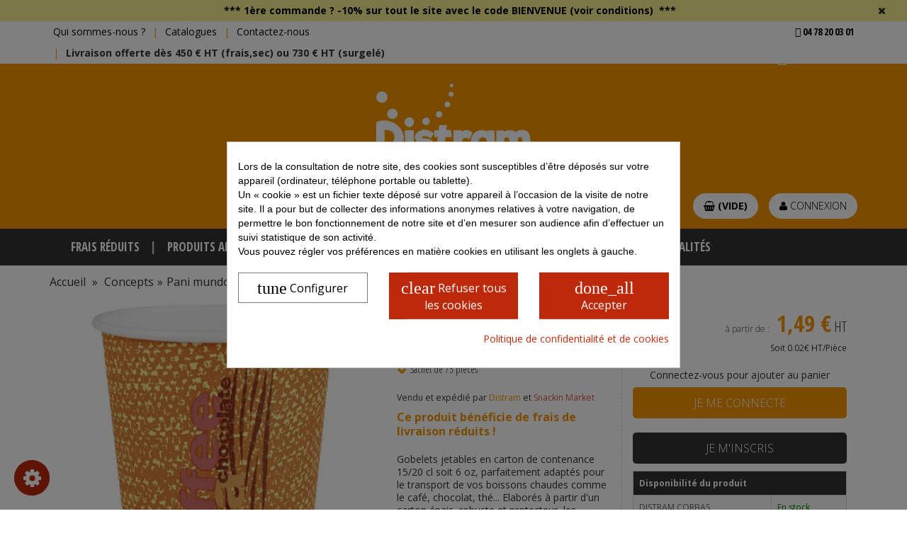

--- FILE ---
content_type: text/html; charset=utf-8
request_url: https://www.distram.com/699-gob-savane-15-20cl-6oz-75-u-3700466000077.html
body_size: 41575
content:
<!DOCTYPE HTML><html lang="fr-fr"><head><meta charset="utf-8" /><title>Gobelet boissons chaudes 200 ml - par 75 - Distram SAS</title> <script data-keepinline='true'>window.dataLayer = window.dataLayer || [];
    function gtag() { dataLayer.push(arguments); }

    gtag('consent', 'default', {
        'ad_storage' : 'denied',
        
        'ad_user_data' : 'denied',
        'ad_personalization' : 'denied',
        'analytics_storage' : 'denied',
        'functionality_storage' : 'denied',
        'personalization_storage' : 'denied',
        'security_storage' : 'denied',
        'wait_for_update' : 1000
    });

    gtag('set', 'url_passthrough', false);
    gtag('set', 'ads_data_redaction', true);</script><script data-keepinline="true">var ajaxGetProductUrl = '//www.distram.com/module/cdc_googletagmanager/async?obj=cart-action';

/* datalayer */
dataLayer = window.dataLayer || [];
dataLayer.push({"pageCategory":"product","ecommerce":{"currencyCode":"EUR","detail":{"products":[{"name":"Gobelet boissons chaudes 200 ml - par 75","id":"699","reference":"700","price":"2.1","category":"Emballage","link":"gob-savane-15-20cl-6oz-75-u","price_tax_exc":"1.75","wholesale_price":"0"}]}},"userLogged":0,"userId":"guest_9374928","google_tag_params":{"ecomm_pagetype":"product","ecomm_prodid":"699","ecomm_totalvalue":2.1,"ecomm_category":"Emballage","ecomm_totalvalue_tax_exc":1.75}});
/* call to GTM Tag */
(function(w,d,s,l,i){w[l]=w[l]||[];w[l].push({'gtm.start':
new Date().getTime(),event:'gtm.js'});var f=d.getElementsByTagName(s)[0],
j=d.createElement(s),dl=l!='dataLayer'?'&l='+l:'';j.async=true;j.src=
'https://www.googletagmanager.com/gtm.js?id='+i+dl;f.parentNode.insertBefore(j,f);
})(window,document,'script','dataLayer','GTM-WNXPGTZ');

/* async call to avoid cache system for dynamic data */
dataLayer.push({
  'event': 'datalayer_ready'
});</script> <meta name="description" content="Gobelet boissons chaudes 200 ml - par 75 - Gobelets jetables en carton de contenance 15/20 cl soit 6 oz, parfaitement adaptés pour le transport de vos boissons chaudes comme le café, chocolat, thé... Elaborés à partir d&#039;un carton épais, robuste et protecteur, les gobelets jetables Savane disposent également d&#039;un design moderne et original. Grâce à leurs couvercles dôme (vendus séparément), votre boisson reste chaude plus longtemps !. A retrouver sur Distram, Grossiste Alimentaire depuis 1993." /><meta name="generator" content="PrestaShop" /><meta name="robots" content="index,follow" /><link rel="canonical" href="https://www.distram.com/699-gob-savane-15-20cl-6oz-75-u-3700466000077.html" /><meta name="viewport" content="width=device-width, minimum-scale=0.25, maximum-scale=1.6, initial-scale=1.0" /><meta name="apple-mobile-web-app-capable" content="yes" /><link rel="icon" type="image/vnd.microsoft.icon" href="/img/favicon.ico?1756462981" /><link rel="shortcut icon" type="image/x-icon" href="/img/favicon.ico?1756462981" /><link rel="stylesheet" href="https://cdnjs.cloudflare.com/ajax/libs/Trumbowyg/2.23.0/ui/trumbowyg.min.css" type="text/css" media="all" /><link rel="stylesheet" href="https://www.distram.com/themes/sagem_distram/cache/v_414_6ae85def65de2a2d364384c533b86897_all.css" type="text/css" media="all" /><link rel="stylesheet" href="https://www.distram.com/themes/sagem_distram/cache/v_414_485b3ce4a8cce8ccb5aa2073c619fc77_print.css" type="text/css" media="print" /><style>div#cookiesplus-modal,
        #cookiesplus-modal > div,
        #cookiesplus-modal p {
            background-color: #FFFFFF !important;
        }
    
            #cookiesplus-modal > div,
        #cookiesplus-modal p {
            color: #000 !important;
        }
    
            #cookiesplus-modal .cookiesplus-accept {
            background-color: #bc290a !important;
        }
    
            #cookiesplus-modal .cookiesplus-accept {
            border: 1px solid #bc290a !important;
        }
    

            #cookiesplus-modal .cookiesplus-accept {
            color: #FFFFFF !important;
        }
    
            #cookiesplus-modal .cookiesplus-accept {
            font-size: 16px !important;
        }
    
    
            #cookiesplus-modal .cookiesplus-more-information {
            background-color: #FFFFFF !important;
        }
    
            #cookiesplus-modal .cookiesplus-more-information {
            border: 1px solid #7A7A7A !important;
        }
    
            #cookiesplus-modal .cookiesplus-more-information {
            color: #000 !important;
        }
    
            #cookiesplus-modal .cookiesplus-more-information {
            font-size: 16px !important;
        }
    
    
            #cookiesplus-modal .cookiesplus-reject {
            background-color: #bc290a !important;
        }
    
            #cookiesplus-modal .cookiesplus-reject {
            border: 1px solid #bc290a !important;
        }
    
            #cookiesplus-modal .cookiesplus-reject {
            color: #FFFFFF !important;
        }
    
            #cookiesplus-modal .cookiesplus-reject {
            font-size: 16px !important;
        }
    
    
            #cookiesplus-modal .cookiesplus-save:not([disabled]) {
            background-color: #FFFFFF !important;
        }
    
            #cookiesplus-modal .cookiesplus-save:not([disabled]) {
            border: 1px solid #7A7A7A !important;
        }
    
            #cookiesplus-modal .cookiesplus-save:not([disabled]) {
            color: #000 !important;
        }
    
            #cookiesplus-modal .cookiesplus-save {
            font-size: 16px !important;
        }
    
    
    
    #cookiesplus-tab {
                                    bottom: 0;
                left: 0;
                    
        
            }</style><!--[if lt IE 8]> 
<script type="text/javascript" src="https://www.distram.com/modules/pm_advancedtopmenu/js/pm_advancedtopmenuiefix.js"></script> <![endif]--><link rel="stylesheet" href="https://fonts.googleapis.com/css?family=Open+Sans:400,300,300italic,400italic,700,700italic|Open+Sans+Condensed:300,300italic,700&amp;subset=latin,latin-ext" type="text/css" media="all" /></head><body id="product" class="product product-699 product-gob-savane-15-20cl-6oz-75-u category-161 category-emballage hide-left-column hide-right-column lang_fr" ><div id="page"><div class="header-container"><div id="topbar"><div id="annonce_promo" class="hidden" data-end="2026-12-22"> <span class="icon-close pull-right"></span><p style="text-align:center;"><a href="https://www.distram.com/content/3-conditions-utilisation">*** 1ère commande ?&nbsp;<strong>-10%&nbsp;sur tout le site</strong>&nbsp;avec le <strong>code&nbsp;BIENVENUE (voir conditions)</strong>&nbsp; ***</a></p><p style="text-align:center;"></p><p style="text-align:center;"></p></div><div class="container"><div class="row"><div class="col-xs-10 col-sm-9"><ul class="list-inline"><li class="hidden-xs hidden-sm"><a href="https://www.distram.com/content/4-qui-sommes-nous" title="Qui sommes-nous?">Qui sommes-nous ?</a></li><li class="hidden-xs hidden-sm"><a href="https://www.distram.com/content/6-catalogues" title="Catalogues">Catalogues</a></li><li class="hidden-xs hidden-sm"><a href="https://www.distram.com/nous-contacter" title="Contactez-nous">Contactez-nous</a></li><li><strong>Livraison offerte dès 450 € HT (frais,sec) ou 730 € HT (surgelé)</strong></li></ul></div><div class="col-xs-2 col-sm-3 text-right"><ul class=" list-inline"><li> <a href="tel:04 78 20 03 01"> <strong class="condensed text-uppercase"> <i class="fas fa-phone-alt"></i> 04 78 20 03 01 </strong> </a></li></span><div id="quickorderform_block_left" class="hidden-xs"> <a href="#popupdevis1" id="popupdevis1-btn" onclick="return false;"><span class="icon-file-text-o">&nbsp;</span>Voir mon devis</a><div id="popupdevis1" class="text-center" style="display:none"><p>Bonjour</p><p>Pour réaliser votre devis, il vous suffit de sélectionner vos produits et de les ajouter dans votre panier.</p><p>Après, vous n'avez plus qu'à imprimer votre devis en cliquant sur le bouton : Imprimer mon devis ( en bas à droite du panier).</p></div></div></div></div></div></div> <header id="header" class="bg-primary"><div class="container"><div id="header_logo" class="col-12"> <a href="https://www.distram.com/" title="Distram SAS"> <img class="logo img-responsive center-block" src="https://www.distram.com/img/ditram-logo-1648546954.jpg" alt="Distram SAS" width="250" height="182"/> </a></div><div class="clearfix"></div><div id="search_block_top"><form id="searchbox" method="get" action="//www.distram.com/recherche" ><div class="row"><div class="col-md-4 center-block float-none"><div class="form-group"> <input type="hidden" name="controller" value="search" /> <input type="hidden" name="orderby" value="position" /> <input type="hidden" name="orderway" value="desc" /><label for="search_query_top" class="sr-only"> Rechercher </label> <input class="search_query form-control" type="text" id="search_query_top" name="search_query" placeholder="Rechercher" value="" /> <button type="submit"> <span class="sr-only"> Rechercher </span> <i class="fa fa-search"></i> </button></div></div></div></form></div><div class="header_user_info pull-right"> <a class="login btn btn-light rounded mb-1" href="https://www.distram.com/mon-compte" rel="nofollow" title="Identifiez-vous"> <i class="icon icon-user text-white"></i> Connexion </a></div><div class="shopping_cart pull-right"> <a class="btn btn-light rounded" href="https://www.distram.com/commande" title="Voir mon panier" rel="nofollow" class="text-center"> <span class="ajax_cart_quantity hidden-xs unvisible">0</span> <span class="ajax_cart_product_txt hidden-xs unvisible"></span> <span class="ajax_cart_product_txt_s hidden-xs unvisible"></span> <i class="icon icon-shopping-basket"></i> <span class="ajax_cart_total unvisible"> </span> <span class="ajax_cart_no_product">(vide)</span> </a><div class="cart_block block exclusive"><div class="block_content"><div class="cart_block_list"><p class="cart_block_no_products"> Aucun produit</p><div class="cart-prices"><div class="cart-prices-line first-line"> <span class="price cart_block_shipping_cost ajax_cart_shipping_cost unvisible"> Calculé dans le panier </span> <span class="unvisible"> Livraison </span></div><div class="cart-prices-line last-line"> <span class="price cart_block_total ajax_block_cart_total">0,00 €</span> <span>Total</span></div><p> Les prix sont HT</p></div><p class="cart-buttons"> <a id="button_order_cart" class="btn btn-success btn-sm button button-small" href="https://www.distram.com/commande" title="Commander" rel="nofollow"> <span> Commander<i class="icon-chevron-right right"></i> </span> </a></p></div></div></div></div><div id="layer_cart"><div class="clearfix"><div class="layer_cart_product col-xs-12 col-md-6"> <span class="cross" title="Fermer la fenêtre"></span> <span class="title text-primary"> <i class="icon-check"></i>Produit ajouté avec succès à votre panier </span><div class="product-image-container layer_cart_img"></div><div class="layer_cart_product_info"> <span id="layer_cart_product_title" class="product-name text-primary"></span> <span id="layer_cart_product_attributes"></span><div> <strong class="dark">Quantité</strong> <span id="layer_cart_product_quantity" class="pull-right text-primary"></span></div><div> <strong class="dark">Total</strong> <span id="layer_cart_product_price" class="pull-right text-primary"></span></div></div></div><div class="layer_cart_cart col-xs-12 col-md-6"> <span class="title"> <span class="ajax_cart_product_txt_s unvisible"> Il y a <span class="ajax_cart_quantity">0</span> articles dans votre panier. </span> <span class="ajax_cart_product_txt "> Il y a 1 article dans votre panier. </span> </span><div class="layer_cart_row"> <strong class="dark"> Total produits (HT) </strong> <span class="ajax_block_products_total pull-right text-primary"> </span></div><div class="layer_cart_row"> <strong class="dark unvisible"> Total livraison&nbsp;(HT) </strong> <span class="ajax_cart_shipping_cost2 unvisible pull-right text-primary"> Calculé dans le panier </span></div><div class="layer_cart_row"> <strong class="dark"> Total (HT) </strong> <span class="ajax_block_cart_total pull-right text-primary"> </span></div><div class="button-container"> <span class="continue btn btn-default button exclusive-medium" title="Continuer mes achats"> <span> <i class="icon-chevron-left left"></i>Continuer mes achats </span> </span> <a class="btn btn-success button button-medium" href="https://www.distram.com/commande" title="Voir mon panier" rel="nofollow"> <span> Voir mon panier<i class="icon-chevron-right right"></i> </span> </a></div></div></div><div class="crossseling"></div></div><div class="layer_cart_overlay"></div></div></div></div></div><div class="navbar navbar-default"><div class="container"><div class="navbar-header"> <button type="button" class="navbar-toggle collapsed" data-toggle="collapse" data-target="#bs-example-navbar-collapse-1" aria-expanded="false"> <span class="sr-only">Toggle navigation</span> <span class="icon-bar"></span> <span class="icon-bar"></span> <span class="icon-bar"></span> </button></div><div class="collapse navbar-collapse" id="bs-example-navbar-collapse-1"><ul class="nav navbar-nav"><li class="li-niveau1 advtm_menu_11 "><a href="https://www.distram.com/441-frais-reduits" title="Frais r&eacute;duits" class=" a-niveau1"><span class="advtm_menu_span advtm_menu_span_11">Frais r&eacute;duits</span></a></li><li class="li-niveau1 advtm_menu_2 dropdown"><a href="https://www.distram.com/10-produits-alimentaires" title="Produits alimentaires" class=" a-niveau1"><span class="advtm_menu_span advtm_menu_span_2">Produits alimentaires</span><!--[if gte IE 7]><!--></a><!--<![endif]--> <!--[if lte IE 6]><table><tr><td><![endif]--><div class="adtm_sub dropdown-menu"><p>Les produits USA</p><div class="container"><div class="row"><div class="adtm_column_wrap_td advtm_column_wrap_td_1 col-sm-3 col-md-2 col-xs-6"><div class="adtm_column_wrap advtm_column_wrap_1"><div class="adtm_column adtm_column_1 clearfix"> <span class="column_wrap_title"><a href="https://www.distram.com/13-les-pates-a-pizza" title="Les p&acirc;tes &agrave; pizza" class=""><img src="/modules/pm_advancedtopmenu/column_icons/1.jpg" alt="Les p&acirc;tes &agrave; pizza" title="Les p&acirc;tes &agrave; pizza" class="adtm_menu_icon" />Les p&acirc;tes &agrave; pizza</a></span><div class="column_wrap_subtitle"><p>Pâtons, farines, disques</p></div></div><div class="adtm_column adtm_column_52 clearfix"> <span class="column_wrap_title"><a href="https://www.distram.com/331-importes-des-usa" title="Import&eacute;s des USA" target="_top" class=""><img src="/modules/pm_advancedtopmenu/column_icons/52.jpg" alt="Import&eacute;s des USA" title="Import&eacute;s des USA" class="adtm_menu_icon" />Import&eacute;s des USA</a></span><div class="column_wrap_subtitle"><p>Snacks, céréales, soda...</p></div></div></div></div><div class="adtm_column_wrap_td advtm_column_wrap_td_2 col-sm-3 col-md-2 col-xs-6"><div class="adtm_column_wrap advtm_column_wrap_2"><div class="adtm_column adtm_column_59 clearfix"> <span class="column_wrap_title"><a href="https://www.distram.com/335-la-gamme-vegetale" title="La gamme v&eacute;g&eacute;tale" class=""><img src="/modules/pm_advancedtopmenu/column_icons/59.jpg" alt="La gamme v&eacute;g&eacute;tale" title="La gamme v&eacute;g&eacute;tale" class="adtm_menu_icon" />La gamme v&eacute;g&eacute;tale</a></span><div class="column_wrap_subtitle"><p>Steak végétal, haché soja...</p></div></div></div></div><div class="adtm_column_wrap_td advtm_column_wrap_td_3 col-sm-3 col-md-2 col-xs-6"><div class="adtm_column_wrap advtm_column_wrap_3"><div class="adtm_column adtm_column_3 clearfix"> <span class="column_wrap_title"><a href="https://www.distram.com/20-les-fromages" title="Les fromages" class=""><img src="/modules/pm_advancedtopmenu/column_icons/3.jpg" alt="Les fromages" title="Les fromages" class="adtm_menu_icon" />Les fromages</a></span><div class="column_wrap_subtitle"><p>Râpés, tranches, AOP</p></div></div></div></div><div class="adtm_column_wrap_td advtm_column_wrap_td_4 col-sm-3 col-md-2 col-xs-6"><div class="adtm_column_wrap advtm_column_wrap_4"><div class="adtm_column adtm_column_4 clearfix"> <span class="column_wrap_title"><a href="https://www.distram.com/25-la-boucherie-charcuterie" title="La boucherie charcuterie" class=""><img src="/modules/pm_advancedtopmenu/column_icons/4.jpg" alt="La boucherie charcuterie" title="La boucherie charcuterie" class="adtm_menu_icon" />La boucherie charcuterie</a></span><div class="column_wrap_subtitle"><p>Steaks, tenders, jambon</p></div></div></div></div><div class="adtm_column_wrap_td advtm_column_wrap_td_33 col-sm-3 col-md-2 col-xs-6"><div class="adtm_column_wrap advtm_column_wrap_33"><div class="adtm_column adtm_column_35 clearfix"> <span class="column_wrap_title"><a href="https://www.distram.com/236-la-volaille" title="La volaille" class=""><img src="/modules/pm_advancedtopmenu/column_icons/35.jpg" alt="La volaille" title="La volaille" class="adtm_menu_icon" />La volaille</a></span><div class="column_wrap_subtitle"><p>Tenders, pilon, filet</p></div></div></div></div><div class="adtm_column_wrap_td advtm_column_wrap_td_5 col-sm-3 col-md-2 col-xs-6"><div class="adtm_column_wrap advtm_column_wrap_5"><div class="adtm_column adtm_column_5 clearfix"> <span class="column_wrap_title"><a href="https://www.distram.com/32-les-poissons" title="Les poissons" class=""><img src="/modules/pm_advancedtopmenu/column_icons/5.jpg" alt="Les poissons" title="Les poissons" class="adtm_menu_icon" />Les poissons</a></span><div class="column_wrap_subtitle"><p>Nuggets, Fish, saumon, thon</p></div></div></div></div><div class="adtm_column_wrap_td advtm_column_wrap_td_6 col-sm-3 col-md-2 col-xs-6"><div class="adtm_column_wrap advtm_column_wrap_6"><div class="adtm_column adtm_column_6 clearfix"> <span class="column_wrap_title"><a href="https://www.distram.com/33-la-boulangerie" title="La boulangerie" class=""><img src="/modules/pm_advancedtopmenu/column_icons/6.jpg" alt="La boulangerie" title="La boulangerie" class="adtm_menu_icon" />La boulangerie</a></span><div class="column_wrap_subtitle"><p>Baguettes, Ciabatta</p></div></div></div></div><div class="adtm_column_wrap_td advtm_column_wrap_td_7 col-sm-3 col-md-2 col-xs-6"><div class="adtm_column_wrap advtm_column_wrap_7"><div class="adtm_column adtm_column_7 clearfix"> <span class="column_wrap_title"><a href="https://www.distram.com/38-les-legumes" title="Les l&eacute;gumes" class=""><img src="/modules/pm_advancedtopmenu/column_icons/7.jpg" alt="Les l&eacute;gumes" title="Les l&eacute;gumes" class="adtm_menu_icon" />Les l&eacute;gumes</a></span><div class="column_wrap_subtitle"><p>Frites, antipastis</p></div></div></div></div><div class="adtm_column_wrap_td advtm_column_wrap_td_8 col-sm-3 col-md-2 col-xs-6"><div class="adtm_column_wrap advtm_column_wrap_8"><div class="adtm_column adtm_column_8 clearfix"> <span class="column_wrap_title"><a href="https://www.distram.com/42-les-desserts" title="Les desserts" class=""><img src="/modules/pm_advancedtopmenu/column_icons/8.jpg" alt="Les desserts" title="Les desserts" class="adtm_menu_icon" />Les desserts</a></span><div class="column_wrap_subtitle"><p>Muffins, glaces, cookies</p></div></div></div></div><div class="adtm_column_wrap_td advtm_column_wrap_td_9 col-sm-3 col-md-2 col-xs-6"><div class="adtm_column_wrap advtm_column_wrap_9"><div class="adtm_column adtm_column_9 clearfix"> <span class="column_wrap_title"><a href="https://www.distram.com/47-les-sauces-et-epices" title="Les sauces et &eacute;pices" class=""><img src="/modules/pm_advancedtopmenu/column_icons/9.jpg" alt="Les sauces et &eacute;pices" title="Les sauces et &eacute;pices" class="adtm_menu_icon" />Les sauces et &eacute;pices</a></span><div class="column_wrap_subtitle"><p>Barbecue, ketchup, mayo</p></div></div></div></div><div class="adtm_column_wrap_td advtm_column_wrap_td_10 col-sm-3 col-md-2 col-xs-6"><div class="adtm_column_wrap advtm_column_wrap_10"><div class="adtm_column adtm_column_10 clearfix"> <span class="column_wrap_title"><a href="https://www.distram.com/57-le-traiteur" title="Le traiteur" class=""><img src="/modules/pm_advancedtopmenu/column_icons/10.jpg" alt="Le traiteur" title="Le traiteur" class="adtm_menu_icon" />Le traiteur</a></span><div class="column_wrap_subtitle"><p>Bouchées, canapés, verrines</p></div></div></div></div><div class="adtm_column_wrap_td advtm_column_wrap_td_28 col-sm-3 col-md-2 col-xs-6"><div class="adtm_column_wrap advtm_column_wrap_28"><div class="adtm_column adtm_column_11 clearfix"> <span class="column_wrap_title"><a href="https://www.distram.com/64-les-produits-halal" title="Les produits HALAL" class=""><img src="/modules/pm_advancedtopmenu/column_icons/11.jpg" alt="Les produits HALAL" title="Les produits HALAL" class="adtm_menu_icon" />Les produits HALAL</a></span><div class="column_wrap_subtitle"><p>Tenders, jambon, steak</p></div></div></div></div><div class="adtm_column_wrap_td advtm_column_wrap_td_48 col-sm-3 col-md-2 col-xs-6"><div class="adtm_column_wrap advtm_column_wrap_48"><div class="adtm_column adtm_column_56 clearfix"> <span class="column_wrap_title"><a href="https://www.distram.com/230-les-boissons" title="Les boissons" class=""><img src="/modules/pm_advancedtopmenu/column_icons/56.jpg" alt="Les boissons" title="Les boissons" class="adtm_menu_icon" />Les boissons</a></span><div class="column_wrap_subtitle"><p>Boissons fraîches, chaudes...</p></div></div></div></div></div></div><p>Importés des Etats-Unis</p></div> <!--[if lte IE 6]></td></tr></table></a><![endif]--></li><li class="li-niveau1 advtm_menu_3 dropdown"><a href="https://www.distram.com/11-materiel-et-emballage" title="Mat&eacute;riel" class=" a-niveau1"><span class="advtm_menu_span advtm_menu_span_3">Mat&eacute;riel</span><!--[if gte IE 7]><!--></a><!--<![endif]--> <!--[if lte IE 6]><table><tr><td><![endif]--><div class="adtm_sub dropdown-menu"><div class="container"><div class="row"><div class="adtm_column_wrap_td advtm_column_wrap_td_11 col-sm-3 col-md-2 col-xs-6"><div class="adtm_column_wrap advtm_column_wrap_11"><div class="adtm_column adtm_column_12 clearfix"> <span class="column_wrap_title"><a href="https://www.distram.com/65-le-materiel" title="Le mat&eacute;riel" class=""><img src="/modules/pm_advancedtopmenu/column_icons/12.png" alt="Le mat&eacute;riel" title="Le mat&eacute;riel" class="adtm_menu_icon" />Le mat&eacute;riel</a></span><div class="column_wrap_subtitle"><p>Cuire, préparer, servir</p></div></div></div></div><div class="adtm_column_wrap_td advtm_column_wrap_td_13 col-sm-3 col-md-2 col-xs-6"><div class="adtm_column_wrap advtm_column_wrap_13"><div class="adtm_column adtm_column_45 clearfix"> <span class="column_wrap_title"><a href="https://www.distram.com/286-preparation" title="Pr&eacute;paration" class=""><img src="/modules/pm_advancedtopmenu/column_icons/45.jpg" alt="Pr&eacute;paration" title="Pr&eacute;paration" class="adtm_menu_icon" />Pr&eacute;paration</a></span><div class="column_wrap_subtitle"><p>Confection, équipement</p></div></div></div></div><div class="adtm_column_wrap_td advtm_column_wrap_td_34 col-sm-3 col-md-2 col-xs-6"><div class="adtm_column_wrap advtm_column_wrap_34"><div class="adtm_column adtm_column_46 clearfix"> <span class="column_wrap_title"><a href="https://www.distram.com/287-four-et-cuisson" title="Four et cuisson" class=""><img src="/modules/pm_advancedtopmenu/column_icons/46.jpg" alt="Four et cuisson" title="Four et cuisson" class="adtm_menu_icon" />Four et cuisson</a></span><div class="column_wrap_subtitle"><p>Petit matériel, entretien</p></div></div></div></div><div class="adtm_column_wrap_td advtm_column_wrap_td_43 col-sm-3 col-md-2 col-xs-6"><div class="adtm_column_wrap advtm_column_wrap_43"><div class="adtm_column adtm_column_47 clearfix"> <span class="column_wrap_title"><a href="https://www.distram.com/285-livraison" title="Livraison" class=""><img src="/modules/pm_advancedtopmenu/column_icons/47.jpg" alt="Livraison" title="Livraison" class="adtm_menu_icon" />Livraison</a></span><div class="column_wrap_subtitle"><p>Sacs de transport, accessoires</p></div></div></div></div><div class="adtm_column_wrap_td advtm_column_wrap_td_44 col-sm-3 col-md-2 col-xs-6"><div class="adtm_column_wrap advtm_column_wrap_44"><div class="adtm_column adtm_column_36 clearfix"> <span class="column_wrap_title"><a href="https://www.distram.com/239-outils-publicitaires" title="Outils Publicitaires" class=""><img src="/modules/pm_advancedtopmenu/column_icons/36.jpg" alt="Outils Publicitaires" title="Outils Publicitaires" class="adtm_menu_icon" />Outils Publicitaires</a></span><div class="column_wrap_subtitle"><p>Porte-menu, chevalet</p></div></div></div></div><div class="adtm_column_wrap_td advtm_column_wrap_td_45 col-sm-3 col-md-2 col-xs-6"><div class="adtm_column_wrap advtm_column_wrap_45"><div class="adtm_column adtm_column_48 clearfix"> <span class="column_wrap_title"><a href="https://www.distram.com/284-rangement" title="Rangement" class=""><img src="/modules/pm_advancedtopmenu/column_icons/48.jpg" alt="Rangement" title="Rangement" class="adtm_menu_icon" />Rangement</a></span><div class="column_wrap_subtitle"><p>Stockage, organizers, chariots</p></div></div></div></div><div class="adtm_column_wrap_td advtm_column_wrap_td_46 col-sm-3 col-md-2 col-xs-6"><div class="adtm_column_wrap advtm_column_wrap_46"><div class="adtm_column adtm_column_14 clearfix"> <span class="column_wrap_title"><a href="https://www.distram.com/73-l-art-de-la-table" title="L'art de la table" class=""><img src="/modules/pm_advancedtopmenu/column_icons/14.jpg" alt="L'art de la table" title="L'art de la table" class="adtm_menu_icon" />L'art de la table</a></span><div class="column_wrap_subtitle"><p>Assiettes, couteaux,&nbsp;gobelets</p></div></div></div></div><div class="adtm_column_wrap_td advtm_column_wrap_td_47 col-sm-3 col-md-2 col-xs-6"><div class="adtm_column_wrap advtm_column_wrap_47"><div class="adtm_column adtm_column_50 clearfix"> <span class="column_wrap_title"><a href="https://www.distram.com/326-precautions-sanitaires-covid19" title="Pr&eacute;cautions sanitaires COVID19" class=""><img src="/modules/pm_advancedtopmenu/column_icons/50.jpg" alt="Pr&eacute;cautions sanitaires COVID19" title="Pr&eacute;cautions sanitaires COVID19" class="adtm_menu_icon" />Pr&eacute;cautions sanitaires COVID19</a></span><div class="column_wrap_subtitle"></div></div></div></div></div></div></div> <!--[if lte IE 6]></td></tr></table></a><![endif]--></li><li class="li-niveau1 advtm_menu_9 dropdown"><a href="https://www.distram.com/69-l-emballage" title="Emballage" class=" a-niveau1"><span class="advtm_menu_span advtm_menu_span_9">Emballage</span><!--[if gte IE 7]><!--></a><!--<![endif]--> <!--[if lte IE 6]><table><tr><td><![endif]--><div class="adtm_sub dropdown-menu"><div class="container"><div class="row"><div class="adtm_column_wrap_td advtm_column_wrap_td_36 col-sm-3 col-md-2 col-xs-6"><div class="adtm_column_wrap advtm_column_wrap_36"><div class="adtm_column adtm_column_38 clearfix"> <span class="column_wrap_title"><a href="https://www.distram.com/245-vente-a-emporter" title="Vente &agrave; emporter" class=""><img src="/modules/pm_advancedtopmenu/column_icons/38.jpg" alt="Vente &agrave; emporter" title="Vente &agrave; emporter" class="adtm_menu_icon" />Vente &agrave; emporter</a></span><div class="column_wrap_subtitle"><p>Boîtes à pizza, hamburger</p></div></div><div class="adtm_column adtm_column_60 clearfix"> <span class="column_wrap_title"><a href="https://www.distram.com/334-emballage-reutilisable" title="Emballage r&eacute;utilisable" class=""><img src="/modules/pm_advancedtopmenu/column_icons/60.jpg" alt="Emballage r&eacute;utilisable" title="Emballage r&eacute;utilisable" class="adtm_menu_icon" />Emballage r&eacute;utilisable</a></span><div class="column_wrap_subtitle"><p>Boïtes, bentos, saladiers</p></div></div></div></div><div class="adtm_column_wrap_td advtm_column_wrap_td_37 col-sm-3 col-md-2 col-xs-6"><div class="adtm_column_wrap advtm_column_wrap_37"><div class="adtm_column adtm_column_37 clearfix"> <span class="column_wrap_title"><a href="https://www.distram.com/246-vaisselle-jetable" title="Vaisselle jetable" class=""><img src="/modules/pm_advancedtopmenu/column_icons/37.jpg" alt="Vaisselle jetable" title="Vaisselle jetable" class="adtm_menu_icon" />Vaisselle jetable</a></span><div class="column_wrap_subtitle"><p>Vaisselle en plastique, kraft</p></div></div></div></div><div class="adtm_column_wrap_td advtm_column_wrap_td_38 col-sm-3 col-md-2 col-xs-6"><div class="adtm_column_wrap advtm_column_wrap_38"><div class="adtm_column adtm_column_39 clearfix"> <span class="column_wrap_title"><a href="https://www.distram.com/247-barquette-et-pot" title="Barquette et pot" class=""><img src="/modules/pm_advancedtopmenu/column_icons/39.jpg" alt="Barquette et pot" title="Barquette et pot" class="adtm_menu_icon" />Barquette et pot</a></span><div class="column_wrap_subtitle"><p>Barquettes&nbsp;alimentaire</p></div></div></div></div><div class="adtm_column_wrap_td advtm_column_wrap_td_39 col-sm-3 col-md-2 col-xs-6"><div class="adtm_column_wrap advtm_column_wrap_39"><div class="adtm_column adtm_column_40 clearfix"> <span class="column_wrap_title"><a href="https://www.distram.com/249-solutions-de-transport" title="Solutions de transport" class=""><img src="/modules/pm_advancedtopmenu/column_icons/40.jpg" alt="Solutions de transport" title="Solutions de transport" class="adtm_menu_icon" />Solutions de transport</a></span><div class="column_wrap_subtitle"><p>Sacs, boîtes de transport</p></div></div></div></div><div class="adtm_column_wrap_td advtm_column_wrap_td_40 col-sm-3 col-md-2 col-xs-6"><div class="adtm_column_wrap advtm_column_wrap_40"><div class="adtm_column adtm_column_41 clearfix"> <span class="column_wrap_title"><a href="https://www.distram.com/250-emballage-ecologique" title="Emballage &eacute;cologique" class=""><img src="/modules/pm_advancedtopmenu/column_icons/41.jpg" alt="Emballage &eacute;cologique" title="Emballage &eacute;cologique" class="adtm_menu_icon" />Emballage &eacute;cologique</a></span><div class="column_wrap_subtitle"><p>Vaisselle, boîte écologique</p></div></div></div></div><div class="adtm_column_wrap_td advtm_column_wrap_td_41 col-sm-3 col-md-2 col-xs-6"><div class="adtm_column_wrap advtm_column_wrap_41"><div class="adtm_column adtm_column_42 clearfix"> <span class="column_wrap_title"><a href="https://www.distram.com/248-hygiene-et-protection" title="Hygi&egrave;ne et protection" class=""><img src="/modules/pm_advancedtopmenu/column_icons/42.jpg" alt="Hygi&egrave;ne et protection" title="Hygi&egrave;ne et protection" class="adtm_menu_icon" />Hygi&egrave;ne et protection</a></span><div class="column_wrap_subtitle"><p>Dégraissants, gants, tabliers</p></div></div></div></div></div></div></div> <!--[if lte IE 6]></td></tr></table></a><![endif]--></li><li class="li-niveau1 advtm_menu_4 dropdown"><a href="https://www.distram.com/12-concepts" title="Concepts" class=" a-niveau1"><span class="advtm_menu_span advtm_menu_span_4">Concepts</span><!--[if gte IE 7]><!--></a><!--<![endif]--> <!--[if lte IE 6]><table><tr><td><![endif]--><div class="adtm_sub dropdown-menu"><div class="container"><div class="row"><div class="adtm_column_wrap_td advtm_column_wrap_td_14 col-sm-3 col-md-2 col-xs-6"><div class="adtm_column_wrap advtm_column_wrap_14"><div class="adtm_column adtm_column_15 clearfix"> <span class="column_wrap_title"><a href="https://www.distram.com/74-pizza" title="Pizza" class=""><img src="/modules/pm_advancedtopmenu/column_icons/15.jpg" alt="Pizza" title="Pizza" class="adtm_menu_icon" />Pizza</a></span><div class="column_wrap_subtitle"><p>Tout pour la pizza</p></div></div></div></div><div class="adtm_column_wrap_td advtm_column_wrap_td_15 col-sm-3 col-md-2 col-xs-6"><div class="adtm_column_wrap advtm_column_wrap_15"><div class="adtm_column adtm_column_16 clearfix"> <span class="column_wrap_title"><a href="https://www.distram.com/85-epicerie-fine-italienne" title="Epicerie fine Italienne" class=""><img src="/modules/pm_advancedtopmenu/column_icons/16.jpg" alt="Epicerie fine Italienne" title="Epicerie fine Italienne" class="adtm_menu_icon" />Epicerie fine Italienne</a></span><div class="column_wrap_subtitle"><p>100% produits italiens</p></div></div></div></div><div class="adtm_column_wrap_td advtm_column_wrap_td_16 col-sm-3 col-md-2 col-xs-6"><div class="adtm_column_wrap advtm_column_wrap_16"><div class="adtm_column adtm_column_17 clearfix"> <span class="column_wrap_title"><a href="https://www.distram.com/91-panini" title="Panini" class=""><img src="/modules/pm_advancedtopmenu/column_icons/17.jpg" alt="Panini" title="Panini" class="adtm_menu_icon" />Panini</a></span><div class="column_wrap_subtitle"><p>Tout pour le panini</p></div></div></div></div><div class="adtm_column_wrap_td advtm_column_wrap_td_17 col-sm-3 col-md-2 col-xs-6"><div class="adtm_column_wrap advtm_column_wrap_17"><div class="adtm_column adtm_column_18 clearfix"> <span class="column_wrap_title"><a href="https://www.distram.com/100-bruschetta" title="Bruschetta" class=""><img src="/modules/pm_advancedtopmenu/column_icons/18.jpg" alt="Bruschetta" title="Bruschetta" class="adtm_menu_icon" />Bruschetta</a></span><div class="column_wrap_subtitle"><p>Le pain et les garnitures</p></div></div></div></div><div class="adtm_column_wrap_td advtm_column_wrap_td_18 col-sm-3 col-md-2 col-xs-6"><div class="adtm_column_wrap advtm_column_wrap_18"><div class="adtm_column adtm_column_19 clearfix"> <span class="column_wrap_title"><a href="https://www.distram.com/107-sandwich" title="Sandwich" class=""><img src="/modules/pm_advancedtopmenu/column_icons/19.jpg" alt="Sandwich" title="Sandwich" class="adtm_menu_icon" />Sandwich</a></span><div class="column_wrap_subtitle"><p>Pains, tartinables</p></div></div></div></div><div class="adtm_column_wrap_td advtm_column_wrap_td_19 col-sm-3 col-md-2 col-xs-6"><div class="adtm_column_wrap advtm_column_wrap_19"><div class="adtm_column adtm_column_20 clearfix"> <span class="column_wrap_title"><a href="https://www.distram.com/113-poke-bowl" title="Poke Bowl" class=""><img src="/modules/pm_advancedtopmenu/column_icons/20.jpg" alt="Poke Bowl" title="Poke Bowl" class="adtm_menu_icon" />Poke Bowl</a></span><div class="column_wrap_subtitle"><p>Sauces, emballages</p></div></div></div></div><div class="adtm_column_wrap_td advtm_column_wrap_td_20 col-sm-3 col-md-2 col-xs-6"><div class="adtm_column_wrap advtm_column_wrap_20"><div class="adtm_column adtm_column_21 clearfix"> <span class="column_wrap_title"><a href="https://www.distram.com/117-original-burger-compagny" title="Original Burger" class=""><img src="/modules/pm_advancedtopmenu/column_icons/21.jpg" alt="Original Burger" title="Original Burger" class="adtm_menu_icon" />Original Burger</a></span><div class="column_wrap_subtitle"><p>Pain, steak et sauces</p></div></div><div class="adtm_column adtm_column_62 clearfix"> <span class="column_wrap_title"><a href="https://www.distram.com/356-bar-a-tapas" title="Bar &agrave; tapas" class=""><img src="/modules/pm_advancedtopmenu/column_icons/62.jpg" alt="Bar &agrave; tapas" title="Bar &agrave; tapas" class="adtm_menu_icon" />Bar &agrave; tapas</a></span><div class="column_wrap_subtitle"><p>Produits espagnols..</p></div></div></div></div><div class="adtm_column_wrap_td advtm_column_wrap_td_21 col-sm-3 col-md-2 col-xs-6"><div class="adtm_column_wrap advtm_column_wrap_21"><div class="adtm_column adtm_column_22 clearfix"> <span class="column_wrap_title"><a href="https://www.distram.com/125-compagnie-mexicaine" title="Compagnie Mexicaine" class=""><img src="/modules/pm_advancedtopmenu/column_icons/22.jpg" alt="Compagnie Mexicaine" title="Compagnie Mexicaine" class="adtm_menu_icon" />Compagnie Mexicaine</a></span><div class="column_wrap_subtitle"><p>Chips, galette, tapas</p></div></div></div></div><div class="adtm_column_wrap_td advtm_column_wrap_td_22 col-sm-3 col-md-2 col-xs-6"><div class="adtm_column_wrap advtm_column_wrap_22"><div class="adtm_column adtm_column_23 clearfix"> <span class="column_wrap_title"><a href="https://www.distram.com/129-kebab-express" title="Kebab Express" class=""><img src="/modules/pm_advancedtopmenu/column_icons/23.jpg" alt="Kebab Express" title="Kebab Express" class="adtm_menu_icon" />Kebab Express</a></span><div class="column_wrap_subtitle"><p>Gyros, pain, émincés</p></div></div></div></div><div class="adtm_column_wrap_td advtm_column_wrap_td_23 col-sm-3 col-md-2 col-xs-6"><div class="adtm_column_wrap advtm_column_wrap_23"><div class="adtm_column adtm_column_24 clearfix"> <span class="column_wrap_title"><a href="https://www.distram.com/136-instant-poulet" title="Instant Poulet" class=""><img src="/modules/pm_advancedtopmenu/column_icons/24.jpg" alt="Instant Poulet" title="Instant Poulet" class="adtm_menu_icon" />Instant Poulet</a></span><div class="column_wrap_subtitle"><p>Tenders, pilons, nuggets</p></div></div></div></div><div class="adtm_column_wrap_td advtm_column_wrap_td_24 col-sm-3 col-md-2 col-xs-6"><div class="adtm_column_wrap advtm_column_wrap_24"><div class="adtm_column adtm_column_25 clearfix"> <span class="column_wrap_title"><a href="https://www.distram.com/144-les-fingers-food" title="Les fingers food" class=""><img src="/modules/pm_advancedtopmenu/column_icons/25.jpg" alt="Les fingers food" title="Les fingers food" class="adtm_menu_icon" />Les fingers food</a></span><div class="column_wrap_subtitle"><p>A manger avec les doigts</p></div></div></div></div><div class="adtm_column_wrap_td advtm_column_wrap_td_25 col-sm-3 col-md-2 col-xs-6"><div class="adtm_column_wrap advtm_column_wrap_25"><div class="adtm_column adtm_column_26 clearfix"> <span class="column_wrap_title"><a href="https://www.distram.com/151-pasta" title="Pasta" class=""><img src="/modules/pm_advancedtopmenu/column_icons/26.jpg" alt="Pasta" title="Pasta" class="adtm_menu_icon" />Pasta</a></span><div class="column_wrap_subtitle"><p>Pâtes et sauces</p></div></div></div></div><div class="adtm_column_wrap_td advtm_column_wrap_td_26 col-sm-3 col-md-2 col-xs-6"><div class="adtm_column_wrap advtm_column_wrap_26"><div class="adtm_column adtm_column_27 clearfix"> <span class="column_wrap_title"><a href="https://www.distram.com/156-pani-mundo" title="Pani mundo" class=""><img src="/modules/pm_advancedtopmenu/column_icons/27.jpg" alt="Pani mundo" title="Pani mundo" class="adtm_menu_icon" />Pani mundo</a></span><div class="column_wrap_subtitle"><p>Pains du monde, desserts</p></div></div></div></div><div class="adtm_column_wrap_td advtm_column_wrap_td_27 col-sm-3 col-md-2 col-xs-6"><div class="adtm_column_wrap advtm_column_wrap_27"><div class="adtm_column adtm_column_28 clearfix"> <span class="column_wrap_title"><a href="https://www.distram.com/162-creme-glacee" title="Cr&egrave;me glac&eacute;e" class=""><img src="/modules/pm_advancedtopmenu/column_icons/28.jpg" alt="Cr&egrave;me glac&eacute;e" title="Cr&egrave;me glac&eacute;e" class="adtm_menu_icon" />Cr&egrave;me glac&eacute;e</a></span><div class="column_wrap_subtitle"><p>Pots et bâtonnets</p></div></div></div></div><div class="adtm_column_wrap_td advtm_column_wrap_td_32 col-sm-3 col-md-2 col-xs-6"><div class="adtm_column_wrap advtm_column_wrap_32"><div class="adtm_column adtm_column_34 clearfix"> <span class="column_wrap_title"><a href="https://www.distram.com/225-produits-asiatiques" title="Produits asiatiques" class=""><img src="/modules/pm_advancedtopmenu/column_icons/34.jpg" alt="Produits asiatiques" title="Produits asiatiques" class="adtm_menu_icon" />Produits asiatiques</a></span><div class="column_wrap_subtitle"><p><em><span style="color: #222222; font-family: arial, sans-serif; font-size: 12.8px; font-variant-ligatures: normal; font-variant-caps: normal; font-weight: 400; letter-spacing: normal; orphans: 2; text-align: start; text-indent: 0px; text-transform: none; white-space: normal; widows: 2; word-spacing: 0px; -webkit-text-stroke-width: 0px; background-color: #ffffff; text-decoration-style: initial; text-decoration-color: initial; float: none; display: inline !important;">Sushis et produits japonais</span></em></p></div></div></div></div><div class="adtm_column_wrap_td advtm_column_wrap_td_49 col-sm-3 col-md-2 col-xs-6"><div class="adtm_column_wrap advtm_column_wrap_49"><div class="adtm_column adtm_column_63 clearfix"> <span class="column_wrap_title"><a href="https://www.distram.com/558-smoothies" title="Smoothies" target="_blank" class=""><img src="/modules/pm_advancedtopmenu/column_icons/63.jpg" alt="Smoothies" title="Smoothies" class="adtm_menu_icon" />Smoothies</a></span><div class="column_wrap_subtitle"><p><em>Tout pour les smoothies</em></p></div></div></div></div></div></div></div> <!--[if lte IE 6]></td></tr></table></a><![endif]--></li><li class="li-niveau1 advtm_menu_10 "><a href="https://www.distram.com/content/12-cash-and-carry" title="Notre Magasin" class=" a-niveau1"><span class="advtm_menu_span advtm_menu_span_10">Notre Magasin</span></a></li><li class="li-niveau1 advtm_menu_5 "><a href="/blog" title="Actualit&eacute;s" class=" a-niveau1"><span class="advtm_menu_span advtm_menu_span_5">Actualit&eacute;s</span></a></li></ul></div></div></div><div id="cookiesplus-overlay" class="cookiesplus-move"></div><div class="container cookiesplus-move" id="cookiesplus-modal-container"><div class="row"><div id="cookiesplus-modal" style="display: none;" class="cookiesplus-center col-12 col-xs-12 col-md-9 col-lg-6"> <button type="button" class="cookiesplus-close" onclick="return cookieGdpr.close();">&times;</button><div id="cookiesplus-content"><div class="row"><form id="cookiesplus-form" method="POST" action="https://www.distram.com/module/cookiesplus/front"><div class="cookiesplus-info col-12 col-xs-12"><div><div style="font-family:'-apple-system', 'SF Pro Text', BlinkMacSystemFont, 'Segoe UI', Helvetica, Arial, sans-serif;font-size:14px;font-style:normal;font-weight:400;letter-spacing:normal;text-indent:0px;text-transform:none;word-spacing:0px;white-space:pre-wrap;background-color:#ffffff;">Lors de la consultation de notre site, des cookies sont susceptibles d’être déposés sur votre appareil (ordinateur, téléphone portable ou tablette).</div><div style="font-family:'-apple-system', 'SF Pro Text', BlinkMacSystemFont, 'Segoe UI', Helvetica, Arial, sans-serif;font-size:14px;font-style:normal;font-weight:400;letter-spacing:normal;text-indent:0px;text-transform:none;word-spacing:0px;white-space:pre-wrap;background-color:#ffffff;">Un « cookie » est un fichier texte déposé sur votre appareil à l’occasion de la visite de notre site. Il a pour but de collecter des informations anonymes relatives à votre navigation, de permettre le bon fonctionnement de notre site et d’en mesurer son audience afin d’effectuer un suivi statistique de son activité.</div><div style="font-family:'-apple-system', 'SF Pro Text', BlinkMacSystemFont, 'Segoe UI', Helvetica, Arial, sans-serif;font-size:14px;font-style:normal;font-weight:400;letter-spacing:normal;text-indent:0px;text-transform:none;word-spacing:0px;white-space:pre-wrap;background-color:#ffffff;">Vous pouvez régler vos préférences en matière cookies en utilisant les onglets à gauche.</div></div></div><div class="cookiesplus-finalities col-12 col-xs-12"><div id="cookiesplus-finalities-container"><div class="cookieplus-finality-container"><div class="col-12 col-xs-12"><div class="cookiesplus-finality-header"><div class="cookiesplus-finality-title" onclick="$(this).parent().siblings('.cookiesplus-finality-content').slideToggle(); $(this).find('.cookiesplus-finality-chevron').toggleClass('bottom up');"> <span class="cookiesplus-finality-chevron bottom"></span> <strong><span>Cookies nécessaires</span></strong></div><div class="cookiesplus-finality-switch-container"> <label class="technical">Toujours activé</label></div></div><div class="clearfix"></div><div class="cookiesplus-finality-content"><div class="cookiesplus-finality-body"> Les cookies nécessaires contribuent à rendre un site web utilisable en activant des fonctions de base comme la navigation de page et l'accès aux zones sécurisées du site web. Le site web ne peut pas fonctionner correctement sans ces cookies.<table><thead><tr><th>Nom du cookie</th><th>Fournisseur</th><th>But</th><th>Expiration</th></tr></thead><tbody><tr><td label="Nom du cookie"> <span>cookiesplus</span></td><td label="Fournisseur"> <span>https://www.distram.com</span></td><td label="But"> <span>Conserver vos pr&eacute;f&eacute;rences en mati&egrave;re de cookies.</span></td><td label="Expiration"> <span>1 ann&eacute;e</span></td></tr><tr><td label="Nom du cookie"> <span>PHP_SESSID</span></td><td label="Fournisseur"> <span>https://www.distram.com</span></td><td label="But"> <span>Ce cookie est natif de PHP et permet aux sites Web de stocker des donn&eacute;es d&#039;&eacute;tat s&eacute;rialis&eacute;es. Il est utilis&eacute; pour &eacute;tablir une session utilisateur et pour transmettre des donn&eacute;es d&#039;&eacute;tat via un cookie temporaire, couramment appel&eacute; cookie de session.</span></td><td label="Expiration"> <span>Session</span></td></tr><tr><td label="Nom du cookie"> <span>PrestaShop-#</span></td><td label="Fournisseur"> <span>https://www.distram.com</span></td><td label="But"> <span>Ce cookie permet de garder les sessions de l&#039;utilisateur ouvertes pendant leur visite, et lui permettre de passer commande ou tout un ensemble de fonctionnement tels que : date d&#039;ajout du cookie, langue s&eacute;lectionn&eacute;e, devise utilis&eacute;e, derni&egrave;re cat&eacute;gorie de produit visit&eacute;, produits r&eacute;cemment vus, accord d&#039;utilisation de services du site, Identifiant client, identifiant de connexion, nom, pr&eacute;nom, &eacute;tat connect&eacute;, votre mot de passe chiffr&eacute;, e-mail li&eacute; au compte client, l&#039;identifiant du panier.</span></td><td label="Expiration"> <span>480 heures</span></td></tr><tr><td label="Nom du cookie"> <span>rc::a</span></td><td label="Fournisseur"> <span><a target="_blank" rel="nofollow noopener noreferrer" href="https://policies.google.com/privacy">Google</a></span></td><td label="But"> <span>Ce cookie est utilis&eacute; pour distinguer les humains des robots. Ceci est b&eacute;n&eacute;fique pour le site web afin de cr&eacute;er des rapports valides sur l&#039;utilisation du leur site.</span></td><td label="Expiration"> <span>Persistant</span></td></tr><tr><td label="Nom du cookie"> <span>rc::c</span></td><td label="Fournisseur"> <span><a target="_blank" rel="nofollow noopener noreferrer" href="https://policies.google.com/privacy">Google</a></span></td><td label="But"> <span>Ce cookie est utilis&eacute; pour distinguer les humains des robots.</span></td><td label="Expiration"> <span>Persistant</span></td></tr></tbody></table></div></div></div></div><div class="clearfix"></div><div class="cookieplus-finality-container"><div class="col-12 col-xs-12"><div class="cookiesplus-finality-header"><div class="cookiesplus-finality-title" onclick="$(this).parent().siblings('.cookiesplus-finality-content').slideToggle(); $(this).find('.cookiesplus-finality-chevron').toggleClass('bottom up');"> <span class="cookiesplus-finality-chevron bottom"></span> <strong><span>Cookies statistiques</span></strong></div><div class="cookiesplus-finality-switch-container"> <input class="cookiesplus-finality-checkbox not_uniform comparator" id="cookiesplus-finality-3-off" value="off" name="cookiesplus-finality-3" type="radio" data-no-uniform="true" data-finality-id="3" checked="checked" /> <input class="cookiesplus-finality-checkbox not_uniform comparator" id="cookiesplus-finality-3-on" value="on" name="cookiesplus-finality-3" type="radio" data-no-uniform="true" data-finality-id="3" /> <label for="cookiesplus-finality-3-off">Non</label> <span onclick="$('input[name=cookiesplus-finality-3]:checked').val() === 'on' ? $('label[for=cookiesplus-finality-3-off]').click() : $('label[for=cookiesplus-finality-3-on]').click(); return false;" class="cookiesplus-finality-switch" id="cookiesplus-finality-switch-3"></span> <label for="cookiesplus-finality-3-on">Oui</label></div></div><div class="clearfix"></div><div class="cookiesplus-finality-content"><div class="cookiesplus-finality-body"> Les cookies statistiques aident les propriétaires du site web, par la collecte et la communication d'informations de manière anonyme, à comprendre comment les visiteurs interagissent avec les sites web.<table><thead><tr><th>Nom du cookie</th><th>Fournisseur</th><th>But</th><th>Expiration</th></tr></thead><tbody><tr><td label="Nom du cookie"> <span>collect</span></td><td label="Fournisseur"> <span><a target="_blank" rel="nofollow noopener noreferrer" href="https://policies.google.com/privacy">Google</a></span></td><td label="But"> <span>Il est utilis&eacute; pour envoyer des donn&eacute;es &agrave; Google Analytics sur l&#039;appareil du visiteur et son comportement. Suivez le visiteur &agrave; travers les appareils et les canaux marketing.</span></td><td label="Expiration"> <span>Session</span></td></tr><tr><td label="Nom du cookie"> <span>r/collect</span></td><td label="Fournisseur"> <span><a target="_blank" rel="nofollow noopener noreferrer" href="https://policies.google.com/privacy">Google</a></span></td><td label="But"> <span>Il est utilis&eacute; pour envoyer des donn&eacute;es &agrave; Google Analytics sur l&#039;appareil du visiteur et son comportement. Suivez le visiteur &agrave; travers les appareils et les canaux marketing.</span></td><td label="Expiration"> <span>Session</span></td></tr><tr><td label="Nom du cookie"> <span>_fbp</span></td><td label="Fournisseur"> <span><a target="_blank" rel="nofollow noopener noreferrer" href="https://www.facebook.com/policies/cookies/">Facebook</a></span></td><td label="But"> <span>Utilis&eacute; par Facebook pour fournir une s&eacute;rie de produits publicitaires tels que les offres en temps r&eacute;el d&#039;annonceurs tiers.</span></td><td label="Expiration"> <span>3 mois</span></td></tr><tr><td label="Nom du cookie"> <span>_ga</span></td><td label="Fournisseur"> <span><a target="_blank" rel="nofollow noopener noreferrer" href="https://policies.google.com/privacy">Google</a></span></td><td label="But"> <span>Enregistre un identifiant unique utilis&eacute; pour g&eacute;n&eacute;rer des donn&eacute;es statistiques sur la fa&ccedil;on dont le visiteur utilise le site.</span></td><td label="Expiration"> <span>2 ann&eacute;es</span></td></tr><tr><td label="Nom du cookie"> <span>_gat</span></td><td label="Fournisseur"> <span><a target="_blank" rel="nofollow noopener noreferrer" href="https://policies.google.com/privacy">Google</a></span></td><td label="But"> <span>Utilis&eacute; par Google Analytics pour diminuer radicalement le taux de requ&ecirc;tes</span></td><td label="Expiration"> <span>1 jour</span></td></tr><tr><td label="Nom du cookie"> <span>_gat_gtag_UA_*</span></td><td label="Fournisseur"> <span><a target="_blank" rel="nofollow noopener noreferrer" href="https://policies.google.com/privacy">Google</a></span></td><td label="But"> <span>Utilis&eacute; pour limiter le taux de demande.</span></td><td label="Expiration"> <span>1 minute</span></td></tr><tr><td label="Nom du cookie"> <span>_ga_#</span></td><td label="Fournisseur"> <span><a target="_blank" rel="nofollow noopener noreferrer" href="https://policies.google.com/privacy">Google</a></span></td><td label="But"> <span>Utilis&eacute; par Google Analytics our recueillir des donn&eacute;es sur le nombre de fois qu&#039;un utilisateur a visit&eacute; le site web ainsi que les dates de la premi&egrave;re et de la plus r&eacute;cente visite.</span></td><td label="Expiration"> <span>2 ann&eacute;es</span></td></tr><tr><td label="Nom du cookie"> <span>_gd#</span></td><td label="Fournisseur"> <span><a target="_blank" rel="nofollow noopener noreferrer" href="https://policies.google.com/privacy">Google</a></span></td><td label="But"> <span>Il s&#039;agit d&#039;un cookie de session Google Analytics utilis&eacute; pour g&eacute;n&eacute;rer des donn&eacute;es statistiques sur la fa&ccedil;on dont vous utilisez le site Web, qui est supprim&eacute; lorsque vous quittez votre navigateur.</span></td><td label="Expiration"> <span>Session</span></td></tr><tr><td label="Nom du cookie"> <span>_gid</span></td><td label="Fournisseur"> <span><a target="_blank" rel="nofollow noopener noreferrer" href="https://policies.google.com/privacy">Google</a></span></td><td label="But"> <span>Enregistre un identifiant unique utilis&eacute; pour g&eacute;n&eacute;rer des donn&eacute;es statistiques sur la fa&ccedil;on dont le visiteur utilise le site.</span></td><td label="Expiration"> <span>1 jour</span></td></tr></tbody></table></div></div></div></div><div class="clearfix"></div><div class="cookieplus-finality-container"><div class="col-12 col-xs-12"><div class="cookiesplus-finality-header"><div class="cookiesplus-finality-title" onclick="$(this).parent().siblings('.cookiesplus-finality-content').slideToggle(); $(this).find('.cookiesplus-finality-chevron').toggleClass('bottom up');"> <span class="cookiesplus-finality-chevron bottom"></span> <strong><span>Cookies marketing</span></strong></div><div class="cookiesplus-finality-switch-container"> <input class="cookiesplus-finality-checkbox not_uniform comparator" id="cookiesplus-finality-4-off" value="off" name="cookiesplus-finality-4" type="radio" data-no-uniform="true" data-finality-id="4" checked="checked" /> <input class="cookiesplus-finality-checkbox not_uniform comparator" id="cookiesplus-finality-4-on" value="on" name="cookiesplus-finality-4" type="radio" data-no-uniform="true" data-finality-id="4" /> <label for="cookiesplus-finality-4-off">Non</label> <span onclick="$('input[name=cookiesplus-finality-4]:checked').val() === 'on' ? $('label[for=cookiesplus-finality-4-off]').click() : $('label[for=cookiesplus-finality-4-on]').click(); return false;" class="cookiesplus-finality-switch" id="cookiesplus-finality-switch-4"></span> <label for="cookiesplus-finality-4-on">Oui</label></div></div><div class="clearfix"></div><div class="cookiesplus-finality-content"><div class="cookiesplus-finality-body"> Les cookies marketing sont utilisés pour effectuer le suivi des visiteurs au travers des sites web. Le but est d'afficher des publicités qui sont pertinentes et intéressantes pour l'utilisateur individuel et donc plus précieuses pour les éditeurs et annonceurs tiers.<table><thead><tr><th>Nom du cookie</th><th>Fournisseur</th><th>But</th><th>Expiration</th></tr></thead><tbody><tr><td label="Nom du cookie"> <span>ads/ga-audiences</span></td><td label="Fournisseur"> <span><a target="_blank" rel="nofollow noopener noreferrer" href="https://policies.google.com/privacy">Google</a></span></td><td label="But"> <span>Ces cookies sont utilis&eacute;s par Google AdWords pour r&eacute;engager les visiteurs susceptibles de se convertir en clients en fonction du comportement en ligne du visiteur sur les sites Web.</span></td><td label="Expiration"> <span>Session</span></td></tr><tr><td label="Nom du cookie"> <span>fr</span></td><td label="Fournisseur"> <span><a target="_blank" rel="nofollow noopener noreferrer" href="https://www.facebook.com/policies/cookies/">Facebook</a></span></td><td label="But"> <span>Utilis&eacute; par Facebook pour fournir une s&eacute;rie de produits publicitaires tels que les offres en temps r&eacute;el d&#039;annonceurs tiers.</span></td><td label="Expiration"> <span>3 mois</span></td></tr><tr><td label="Nom du cookie"> <span>IDE</span></td><td label="Fournisseur"> <span><a target="_blank" rel="nofollow noopener noreferrer" href="http://doubleclick.net/">doubleclick.net</a></span></td><td label="But"> <span>Utilis&eacute; par Google DoubleClick pour enregistrer et signaler les actions de l&#039;utilisateur du site apr&egrave;s qu&#039;il ait vu ou cliqu&eacute; sur une des pubs de l&#039;annonceur dans le but de mesurer l&#039;efficacit&eacute; et de pr&eacute;senter des annonces publicitaires cibl&eacute;es &agrave; l&#039;utilisateur.</span></td><td label="Expiration"> <span>1 ann&eacute;e</span></td></tr><tr><td label="Nom du cookie"> <span>NID</span></td><td label="Fournisseur"> <span><a target="_blank" rel="nofollow noopener noreferrer" href="https://policies.google.com/privacy">Google</a></span></td><td label="But"> <span>Enregistre un identifiant qui identifie l&#039;appareil de l&#039;utilisateur r&eacute;current. Cet identifiant est utilis&eacute; pour des annonces cibl&eacute;es.</span></td><td label="Expiration"> <span>6 mois</span></td></tr><tr><td label="Nom du cookie"> <span>tr</span></td><td label="Fournisseur"> <span><a target="_blank" rel="nofollow noopener noreferrer" href="https://www.facebook.com/policies/cookies/">Facebook</a></span></td><td label="But"> <span>Utilis&eacute; par Facebook pour fournir une s&eacute;rie de produits publicitaires tels que les offres en temps r&eacute;el d&#039;annonceurs tiers.</span></td><td label="Expiration"> <span>Session</span></td></tr></tbody></table></div></div></div></div><div class="clearfix"></div></div></div><div class="cookiesplus-actions col-12 col-xs-12"><div class="first-layer"><div class="row"><div class="col-xs-12 col-md-4 float-xs-right"> <button type="submit" name="saveCookiesPlusPreferences" onclick="return cookieGdpr.acceptAllCookies();" class="cookiesplus-btn cookiesplus-accept"> <i class="material-icons">done_all</i> <span class="cookiesplus-accept-label">Accepter</span> </button></div><div class="col-xs-12 col-md-4 float-xs-right"> <button type="submit" name="saveCookiesPlusPreferences" onclick="return cookieGdpr.rejectAllCookies();" class="cookiesplus-btn cookiesplus-reject" style=""> <i class="material-icons">clear</i> <span class="cookiesplus-reject-label">Refuser tous les cookies</span> </button></div><div class="col-xs-12 col-md-4 float-xs-right"> <button onclick="cookieGdpr.displayModalAdvanced(true); return false;" class="cookiesplus-btn cookiesplus-more-information"> <i class="material-icons">tune</i> <span>Configurer</span> </button></div></div><div class="row"><div class="cookiesplus-footer-actions col-xs-12"><div class="float-xs-right"> <a href="https://www.distram.com/content/26-donnees-personnelles" class="float-xs-right cookiesplus-policy" target="_blank" rel="nofollow noopener noreferrer">Politique de confidentialité et de cookies </a></div></div></div></div><div class="second-layer"><div class="row"><div class="col-xs-12 col-md-4 float-xs-right"> <button type="submit" name="saveCookiesPlusPreferences" onclick="return cookieGdpr.acceptAllCookies();" class="cookiesplus-btn cookiesplus-accept"> <i class="material-icons">done_all</i> <span class="cookiesplus-accept-all-label">Accepter tous les cookies</span> </button></div><div class="col-xs-12 col-md-4 float-xs-right"> <button type="submit" name="saveCookiesPlusPreferences" onclick="return cookieGdpr.rejectAllCookies();" class="cookiesplus-btn cookiesplus-reject"> <i class="material-icons">clear</i> <span class="cookiesplus-reject-all-label">Refuser tous les cookies</span> </button></div><div class="col-xs-12 col-md-4 float-xs-right"> <button type="submit" name="saveCookiesPlusPreferences" onclick="return cookieGdpr.save();" class="cookiesplus-btn cookiesplus-save cookiesplus-accept-selected"> <i class="material-icons">playlist_add_check</i> Sauvegarder mes préférences </button></div></div><div class="row"><div class="cookiesplus-footer-actions col-xs-12"><div class="float-xs-left"> <span id="cookiesplus-back" onclick="cookieGdpr.displayModal(); return false;">← Retour</span></div><div class="float-xs-right"> <a href="https://www.distram.com/content/26-donnees-personnelles" class="float-xs-right cookiesplus-policy" target="_blank" rel="nofollow noopener noreferrer">Politique de confidentialité et de cookies </a></div></div></div></div></div></form></div></div></div><div id="cookiesplus-modal-not-available" style="display: none;" class="cookiesplus-center"> <button type="button" class="cookiesplus-close" onclick="return cookieGdpr.close();">&times;</button> Contenu non disponible</div></div></div><div id="cookiesplus-tab" class="cookiesplus-move"> <span onclick="cookieGdpr.displayModalAdvanced(true);"> <i class="material-icons">cookie</i> Consentement aux cookies </span></div>  </div> </header></div><div class="columns-container"><div id="columns" class="container"><div class="breadcrumb clearfix"> <a class="home" href="https://www.distram.com/" title="retour &agrave; Accueil">Accueil</a> <span class="navigation-pipe">&raquo;</span> <span class="navigation_page"><span itemscope itemtype="http://data-vocabulary.org/Breadcrumb"><a itemprop="url" href="https://www.distram.com/12-concepts" title="Concepts" ><span itemprop="title">Concepts</span></a></span><span class="navigation-pipe">&raquo;</span><span itemscope itemtype="http://data-vocabulary.org/Breadcrumb"><a itemprop="url" href="https://www.distram.com/156-pani-mundo" title="Pani mundo" ><span itemprop="title">Pani mundo</span></a></span><span class="navigation-pipe">&raquo;</span><span itemscope itemtype="http://data-vocabulary.org/Breadcrumb"><a itemprop="url" href="https://www.distram.com/161-emballage" title="Emballage" ><span itemprop="title">Emballage</span></a></span><span class="navigation-pipe">&raquo;</span>Gobelet boissons chaudes 200 ml - par 75</span></div><div class="row"><div id="center_column" class="center_column col-xs-12 col-md-12"><div itemscope itemtype="https://schema.org/Product"><meta itemprop="url" content="https://www.distram.com/699-gob-savane-15-20cl-6oz-75-u-3700466000077.html"><div class="primary_block bloc"><div class="clearfix"><div class="pb-left-column col-xs-12 col-md-5"><div id="image-block" class="clearfix"> <span id="view_full_size"> <img id="bigpic" class="img-responsive center-block" itemprop="image" src="https://www.distram.com/7642-large_default/gob-savane-15-20cl-6oz-75-u.jpg" title="GOB SAVANE 15/20CL 6oZ * 75 U" alt="GOB SAVANE 15/20CL 6oZ * 75 U" width="458" height="458" /> </span></div><div id="views_block" class="clearfix hidden"><div id="thumbs_list"><ul id="thumbs_list_frame"><li id="thumbnail_7642" class="last" > <a href="https://www.distram.com/7642-thickbox_default/gob-savane-15-20cl-6oz-75-u.jpg" data-fancybox-group="other-views" class="fancybox shown" title="GOB SAVANE 15/20CL 6oZ * 75 U"> <img class="img-responsive" id="thumb_7642" src="https://www.distram.com/7642-cart_default/gob-savane-15-20cl-6oz-75-u.jpg" alt="GOB SAVANE 15/20CL 6oZ * 75 U" title="GOB SAVANE 15/20CL 6oZ * 75 U" height="80" width="80" itemprop="image" /> </a></li></ul></div></div></div><div class="col-md-7"><div class="row"><div class="pb-center-column col-xs-12 col-sm-6"><h1 itemprop="name" class="condensed text-uppercase">Gobelet boissons chaudes 200 ml - par 75</h1><em class="product-ref" >Ref: <span class="editable" itemprop="sku" content="700" >700</span></em> <br><p class="product-packaging condensed" itemprop="description"> <i class="icon-dropbox text-primary">&nbsp;</i>Sachet de 75 pièces</p><ul id="usefull_link_block" class="clearfix no-print list-inline"><li id="favoriteproducts_block_extra_added"> Remove this product from my favorite's list.</li><li id="favoriteproducts_block_extra_removed"> Ajouter ce produit à ma liste de favoris.</li></ul><div class="clearfix"></div><p class="seller-name small">Vendu et exp&eacute;di&eacute; par <a href="https://www.distram.com/1__distram" class="text-primary">Distram</a> et <a href="https://www.distram.com/45__snackin-market" class="text-danger">Snackin Market</a></p> <span class="text-primary h4">Ce produit bénéficie de frais de livraison réduits !</span><br /><br /><div id="short_description_block"><div id="short_description_content" class="rte align_justify" itemprop="description"><p>Gobelets jetables en carton de contenance 15/20 cl soit 6 oz, parfaitement adaptés pour le transport de vos boissons chaudes comme le café, chocolat, thé... Elaborés à partir d'un carton épais, robuste et protecteur, les gobelets jetables Savane disposent également d'un design moderne et original. Grâce à leurs <strong>couvercles dôme</strong> (vendus séparément), votre boisson reste chaude plus longtemps !<br /><br /></p></div></div> <img src="https://www.distram.com/img/su/1.jpg" width="80" /> <img src="/img/s/289.jpg" width="80" /> <br><p class="warning_inline" id="last_quantities" style="display: none" >Attention : derni&egrave;res pi&egrave;ces disponibles !</p><p id="availability_date" style="display: none;" > <span id="availability_date_label">Date de disponibilit&eacute;:</span> <span id="availability_date_value"></span></p><ul class="list-inline" id="pictos_produits"><li class="condensed"><span class="picto ambiant"></span>Ambiant</li></ul><ul class="list-inline" id="pdf_link"><li></li></ul><div id="oosHook" style="display: none;" ><p class="form-group"> <input type="text" id="oos_customer_email" name="customer_email" size="20" value="votre@email.com" class="mailalerts_oos_email form-control" /></p> <a href="#" title="Prévenez-moi lorsque le produit est disponible" id="mailalert_link" rel="nofollow">Prévenez-moi lorsque le produit est disponible</a> <span id="oos_customer_email_result" style="display:none; display: block;"></span></div></div><div class="pb-right-column col-xs-12 col-sm-6"><form id="buy_block" class="text-center" action="https://www.distram.com/panier" method="post"><p class="hidden"> <input type="hidden" name="token" value="54b27a7637e2f5da983140b4f6705e7f" /> <input type="hidden" name="id_product" value="699" id="product_page_product_id" /> <input type="hidden" name="add" value="1" /> <input type="hidden" name="id_product_attribute" id="idCombination" value="" /></p><div class="box-info-product"><div class="content_prices"><div> <span class="price-percent-reduction pull-left" style="display:none;" > </span> <span class="price-percent-reduction pull-left" style="display:none" ></span><p class="our_price_display condensed text-right" itemprop="offers" itemscope itemtype="https://schema.org/Offer"><span class="text-left">à partir de :</span><link itemprop="availability" href="https://schema.org/InStock" /><span id="our_price_display" class="price" itemprop="price"content="1.75"><strong>1,49 €</strong></span> HT<meta itemprop="priceCurrency" content="EUR" /></p><div class="prix_unite"> Soit 0.02€ HT/Pièce</div> <span id="old_price" class="hidden" ><span class="old-price product-price"><span></span></span></span></div><div class="clear"></div></div><div class="row"><div class="text-center col-md-12"> <br><p>Connectez-vous pour ajouter au panier</p> <a href="https://www.distram.com/connexion?back=https://www.distram.com/699-gob-savane-15-20cl-6oz-75-u-3700466000077.html" id="btn-connect" class="btn btn-primary w-100" > Je me connecte </a> <br><br> <a href="https://www.distram.com/connexion?back=https://www.distram.com/699-gob-savane-15-20cl-6oz-75-u-3700466000077.html" id="btn-create-account" class="btn btn-info w-100" > Je m'inscris </a> <br></div></div><div class="table-reponsive table-stock"><table class="table table-bordered table-striped"><thead><th colspan="2"> Disponibilité du produit</th></thead><tbody><tr><td>DISTRAM CORBAS</td><td class="text-success">En stock</td></tr><tr><td>SNACKIN MARKET</td><td class="text-success">En stock</td></tr></tbody></table></div> <span class="clearfix"></span><div id="prix_degressif"><p>Prix dégressifs selon le montant de la commande</p> <span class="clearfix"></span><table class="table table-bordered table-striped table-responsive"><thead><th>Montant</th><th>Réduction</th><th>P. unitaire</th></thead><tbody><tr><td>Jusqu'à 699 € HT</td><td class="text-primary">-</td><td>1,75 € HT</td></tr><tr><td>700 à 999 € HT</td><td class="text-primary">-5%</td><td>1,66 € HT</td></tr><tr><td>1000 à 1499 € HT</td><td class="text-primary">-10%</td><td>1,58 € HT</td></tr><tr><td>> 1500 € HT<br>ou retrait en magasin</td><td class="text-primary">-15%</td><td> 1,49 € HT</td></tr></tbody></table></div> <span class="clearfix"></span><ul class="list-unstyled clearfix" id="product-ressurance"><li><a href="https://www.distram.com/content/1-livraison" title="Livraison 48 / 72H"><span class="icon-truck icon-flip-horizontal text-primary icon-fw">&nbsp;</span> Livraison 48 / 72 H en France</a></li><li><a href="https://www.distram.com/content/12-cash-and-carry" title="Notre magasin Cash and Carry"><span class="icon-dropbox text-primary icon-fw">&nbsp;</span> Retrait possible en magasin</a></li><li><a href="https://www.distram.com/content/5-paiement-securise" title="Paiement CB sécurisé"><span class="icon-lock text-primary icon-fw">&nbsp;</span> Paiement 100% sécurisé</a></li></ul></div></form></div></div></div></div></div><div class="bloc clearfix" id="caracteristiques"><div class="row"><div class="col-sm-4 has_table-left"><div class="bloc_inner-container"><table class="table table-responsive table-striped table-condensed"><thead><tr><th colspan="2" class="text-uppercase condensed">Caractéristiques produits</th></tr></thead><tbody><tr><td>Matière</td><td>CARTON</td></tr><tr><td>Gencod</td><td>3700466000077</td></tr><tr><td>Poids du produit en g.</td><td>5</td></tr></tbody></table></div></div><div class="col-sm-4"><div class="bloc_inner-container"><table class="table table-responsive table-striped table-condensed"><thead><tr><th colspan="2" class="text-uppercase condensed">Caractéristiques colis</th></tr></thead><tbody><tr><td>Poids net en Kg</td><td>0.375</td></tr><tr><td>Poids brut en Kg</td><td>0.375</td></tr></tbody></table></div></div><div class="col-sm-4 has_table-right"><div class="bloc_inner-container"><table class="table table-responsive table-striped table-condensed"><thead><tr><th colspan="2" class="text-uppercase condensed">Caractéristiques palette</th></tr></thead><tbody></tbody></table></div></div></div></div> <section class="page-product-box bloc" style="margin-top:30px"> </section><div id="productscategory" class="has_slider has_block-right has_border-bottom"><ul class="list-unstyled row"><li class="col-sm-4 col-md-3 first-item-right block-colored col-sm-push-8 col-md-push-9"><div class="bg-primary"><div class="block-colored-content"><div class="block-colored-content-inner"><p class="title">Produits <br /><strong class="text-uppercase">Associés</strong></p><p class="content">Distram a sélectionné les accessoires les mieux adaptés à votre produit...</p></div></div></div></li><li class="col-sm-8 col-md-9 clearfix col-sm-pull-4 col-md-pull-3"><div class="row products-slider"><ul class="product_list grid clearfix"><li class="ajax_block_product col-xs-6 col-sm-6 col-md-4"><div class="product-container" itemscope itemtype="https://schema.org/Product"><div class="product-header condensed clearfix"> <span class="pull-right"> </span></div><div class="product-image-container"> <a class="product_img_link" href="https://www.distram.com/27-boite-blanche-255x190x160-neutre-x140u-3760059547785.html" title="Boîte de transport blanche 255 x 190 x 160 mm - par 140" itemprop="url"> <img class="replace-2x img-responsive" src="https://www.distram.com/7034-home_default/boite-blanche-255x190x160-neutre-x140u.jpg" alt="Boite de transport pour menu" title="Boite de transport pour menu" width="250" height="250" itemprop="image" /> </a></div><h5 itemprop="name" class="condensed bold"> <a class="product-name" href="https://www.distram.com/27-boite-blanche-255x190x160-neutre-x140u-3760059547785.html" title="Boîte de transport blanche 255 x 190 x 160 mm - par 140" itemprop="url"> Boîte de transport blanche 255 x 190 x 160 mm -... </a></h5><p class="product-packaging condensed" itemprop="description"> <i class="icon-dropbox text-primary">&nbsp;</i>Colis de 140 pièces</p><div class="content_price" itemprop="offers" itemscope itemtype="https://schema.org/Offer"> <span class="price product-price">dès 69,55 € </span><meta itemprop="price" content="81.82" /><meta itemprop="priceCurrency" content="EUR" /><p id="availability_statut"> <span id="availability_value" class="label label-danger"><i class="icon-circle"></i> Indisponible</span></p></div> <em class="product-ref block-center">Réf : 0085559C</em><p style="margin-bottom: 15px;"> <strong>Vendu par</strong><a href="https://www.distram.com/45__snackin-market" class="text-primary"> Snackin Market</a></p></div></li><li class="ajax_block_product col-xs-6 col-sm-6 col-md-4"><div class="product-container" itemscope itemtype="https://schema.org/Product"><div class="product-header condensed clearfix"> <span class="pull-right"> </span></div><div class="product-image-container"> <a class="product_img_link" href="https://www.distram.com/315-sac-sos12-18x11x34-kraft-brun-60g-m2-x500-9999990114266.html" title="Sac papier kraft blanc 60 g / m² SOS 340 x 180 x 110 mm - par 500" itemprop="url"> <img class="replace-2x img-responsive" src="https://www.distram.com/7320-home_default/sac-sos12-18x11x34-kraft-brun-60g-m2-x500.jpg" alt="Sac à emporter sos Kraft Brun" title="Sac à emporter sos Kraft Brun" width="250" height="250" itemprop="image" /> </a></div><h5 itemprop="name" class="condensed bold"> <a class="product-name" href="https://www.distram.com/315-sac-sos12-18x11x34-kraft-brun-60g-m2-x500-9999990114266.html" title="Sac papier kraft blanc 60 g / m² SOS 340 x 180 x 110 mm - par 500" itemprop="url"> Sac papier kraft blanc 60 g / m² SOS 340 x 180... </a></h5><p class="product-packaging condensed" itemprop="description"> <i class="icon-dropbox text-primary">&nbsp;</i>Colis de 500 pièces</p><div class="content_price" itemprop="offers" itemscope itemtype="https://schema.org/Offer"> <span class="price product-price">dès 25,92 € </span><meta itemprop="price" content="30.49" /><meta itemprop="priceCurrency" content="EUR" /><p id="availability_statut"> <span id="availability_value" class="label label-success"><i class="icon-circle"></i> En stock</span></p></div> <em class="product-ref block-center">Réf : 7221834</em><p style="margin-bottom: 15px;"> <strong>Vendu par</strong><a href="https://www.distram.com/1__distram" class="text-primary"> Distram</a></p></div></li><li class="ajax_block_product col-xs-6 col-sm-6 col-md-4"><div class="product-container" itemscope itemtype="https://schema.org/Product"><div class="product-header condensed clearfix"> <span class="pull-right"> </span></div><div class="product-image-container"> <a class="product_img_link" href="https://www.distram.com/320-fond-carton-sandw-kraft-brun-2594cm-pap-ingraiss-1000-u-3700466028293.html" title="Fond de sandwich carton kraft brun avec papier ingraissable 250 x 90 x 40 mm - par 1000" itemprop="url"> <img class="replace-2x img-responsive" src="https://www.distram.com/7326-home_default/fond-carton-sandw-kraft-brun-2594cm-pap-ingraiss-1000-u.jpg" alt="Fond carton sandwich kraft brun" title="Fond carton sandwich kraft brun" width="250" height="250" itemprop="image" /> </a></div><h5 itemprop="name" class="condensed bold"> <a class="product-name" href="https://www.distram.com/320-fond-carton-sandw-kraft-brun-2594cm-pap-ingraiss-1000-u-3700466028293.html" title="Fond de sandwich carton kraft brun avec papier ingraissable 250 x 90 x 40 mm - par 1000" itemprop="url"> Fond de sandwich carton kraft brun avec papier... </a></h5><p class="product-packaging condensed" itemprop="description"> <i class="icon-dropbox text-primary">&nbsp;</i>Colis de 1000 pièces</p><div class="content_price" itemprop="offers" itemscope itemtype="https://schema.org/Offer"> <span class="price product-price">dès 184,37 € </span><meta itemprop="price" content="216.90" /><meta itemprop="priceCurrency" content="EUR" /><p id="availability_statut"> <span id="availability_value" class="label label-danger"><i class="icon-circle"></i> Indisponible</span></p></div> <em class="product-ref block-center">Réf : 732255</em><p style="margin-bottom: 15px;"> <strong>Vendu par</strong><a href="https://www.distram.com/45__snackin-market" class="text-primary"> Snackin Market</a></p></div></li><li class="ajax_block_product col-xs-6 col-sm-6 col-md-4"><div class="product-container" itemscope itemtype="https://schema.org/Product"><div class="product-header condensed clearfix"> <span class="pull-right"> </span></div><div class="product-image-container"> <a class="product_img_link" href="https://www.distram.com/307-sacs-a-emporter-kraft-blanc-sos-181134-cm-500-u-3053310002469.html" title="Sac à emporter papier kraft blanc SOS 340 x 180 x 110 mm - par 500" itemprop="url"> <img class="replace-2x img-responsive" src="https://www.distram.com/7313-home_default/sacs-a-emporter-kraft-blanc-sos-181134-cm-500-u.jpg" alt="Sac SOS kraft blanc" title="Sac SOS kraft blanc" width="250" height="250" itemprop="image" /> </a></div><h5 itemprop="name" class="condensed bold"> <a class="product-name" href="https://www.distram.com/307-sacs-a-emporter-kraft-blanc-sos-181134-cm-500-u-3053310002469.html" title="Sac à emporter papier kraft blanc SOS 340 x 180 x 110 mm - par 500" itemprop="url"> Sac à emporter papier kraft blanc SOS 340 x 180... </a></h5><p class="product-packaging condensed" itemprop="description"> <i class="icon-dropbox text-primary">&nbsp;</i>Colis de 500 pièces</p><div class="content_price" itemprop="offers" itemscope itemtype="https://schema.org/Offer"> <span class="price product-price">dès 34,37 € </span><meta itemprop="price" content="40.43" /><meta itemprop="priceCurrency" content="EUR" /><p id="availability_statut"> <span id="availability_value" class="label label-success"><i class="icon-circle"></i> En stock</span></p></div> <em class="product-ref block-center">Réf : 702118</em><p style="margin-bottom: 15px;"> <strong>Vendu par</strong><a href="https://www.distram.com/1__distram" class="text-primary"> Distram</a></p></div></li><li class="ajax_block_product col-xs-6 col-sm-6 col-md-4"><div class="product-container" itemscope itemtype="https://schema.org/Product"><div class="product-header condensed clearfix"> <span class="pull-right"> </span></div><div class="product-image-container"> <a class="product_img_link" href="https://www.distram.com/311-sac-cabas-2617x25-brun-x250-3700466005317.html" title="Sac cabas papier kraft brun 70 g / m² 260 x 250 x 170 mm - par 250" itemprop="url"> <img class="replace-2x img-responsive" src="https://www.distram.com/7317-home_default/sac-cabas-2617x25-brun-x250.jpg" alt="Sac cabas kraft brun" title="Sac cabas kraft brun" width="250" height="250" itemprop="image" /> </a></div><h5 itemprop="name" class="condensed bold"> <a class="product-name" href="https://www.distram.com/311-sac-cabas-2617x25-brun-x250-3700466005317.html" title="Sac cabas papier kraft brun 70 g / m² 260 x 250 x 170 mm - par 250" itemprop="url"> Sac cabas papier kraft brun 70 g / m² 260 x 250... </a></h5><p class="product-packaging condensed" itemprop="description"> <i class="icon-dropbox text-primary">&nbsp;</i>Colis de 250 pièces</p><div class="content_price" itemprop="offers" itemscope itemtype="https://schema.org/Offer"> <span class="price product-price">dès 26,19 € </span><meta itemprop="price" content="30.81" /><meta itemprop="priceCurrency" content="EUR" /><p id="availability_statut"> <span id="availability_value" class="label label-success"><i class="icon-circle"></i> En stock</span></p></div> <em class="product-ref block-center">Réf : 7112625KR</em><p style="margin-bottom: 15px;"> <strong>Vendu par</strong><a href="https://www.distram.com/45__snackin-market" class="text-primary"> Snackin Market</a></p></div></li><li class="ajax_block_product col-xs-6 col-sm-6 col-md-4"><div class="product-container" itemscope itemtype="https://schema.org/Product"><div class="product-header condensed clearfix"> <span class="pull-right"> </span></div><div class="product-image-container"> <a class="product_img_link" href="https://www.distram.com/312-sac-cabas-kraf-brun-322023-250-u-8033737599167.html" title="Sac cabas papier kaft brun 320 x 230 x 200 mm - par 250" itemprop="url"> <img class="replace-2x img-responsive" src="https://www.distram.com/7318-home_default/sac-cabas-kraf-brun-322023-250-u.jpg" alt="Sac cabas kraft brun GM" title="Sac cabas kraft brun GM" width="250" height="250" itemprop="image" /> </a></div><h5 itemprop="name" class="condensed bold"> <a class="product-name" href="https://www.distram.com/312-sac-cabas-kraf-brun-322023-250-u-8033737599167.html" title="Sac cabas papier kaft brun 320 x 230 x 200 mm - par 250" itemprop="url"> Sac cabas papier kaft brun 320 x 230 x 200 mm -... </a></h5><p class="product-packaging condensed" itemprop="description"> <i class="icon-dropbox text-primary">&nbsp;</i>Colis de 250 pièces</p><div class="content_price" itemprop="offers" itemscope itemtype="https://schema.org/Offer"> <span class="price product-price">dès 41,05 € </span><meta itemprop="price" content="48.29" /><meta itemprop="priceCurrency" content="EUR" /><p id="availability_statut"> <span id="availability_value" class="label label-success"><i class="icon-circle"></i> En stock</span></p></div> <em class="product-ref block-center">Réf : 7113224KR</em><p style="margin-bottom: 15px;"> <strong>Vendu par</strong><a href="https://www.distram.com/45__snackin-market" class="text-primary"> Snackin Market</a></p></div></li><li class="ajax_block_product col-xs-6 col-sm-6 col-md-4"><div class="product-container" itemscope itemtype="https://schema.org/Product"><div class="product-header condensed clearfix"> <span class="pull-right"> </span></div><div class="product-image-container"> <a class="product_img_link" href="https://www.distram.com/1555-sac-crois-n3-kraft-brun-146x21-x1000-3700466008608.html" title="Sac croissant n°3 papier kraft brun 210 x 140 x 60 mm - par 1000" itemprop="url"> <img class="replace-2x img-responsive" src="https://www.distram.com/10396-home_default/sac-crois-n3-kraft-brun-146x21-x1000.jpg" alt="sac croissant taille 3 kraft brun" title="sac croissant taille 3 kraft brun" width="250" height="250" itemprop="image" /> </a></div><h5 itemprop="name" class="condensed bold"> <a class="product-name" href="https://www.distram.com/1555-sac-crois-n3-kraft-brun-146x21-x1000-3700466008608.html" title="Sac croissant n°3 papier kraft brun 210 x 140 x 60 mm - par 1000" itemprop="url"> Sac croissant n°3 papier kraft brun 210 x 140 x... </a></h5><p class="product-packaging condensed" itemprop="description"> <i class="icon-dropbox text-primary">&nbsp;</i>Colis de 1000 sacs</p><div class="content_price" itemprop="offers" itemscope itemtype="https://schema.org/Offer"> <span class="price product-price">dès 14,54 € </span><meta itemprop="price" content="17.11" /><meta itemprop="priceCurrency" content="EUR" /><p id="availability_statut"> <span id="availability_value" class="label label-success"><i class="icon-circle"></i> En stock</span></p></div> <em class="product-ref block-center">Réf : 720003KR</em><p style="margin-bottom: 15px;"> <strong>Vendu par</strong><a href="https://www.distram.com/1__distram" class="text-primary"> Distram</a></p></div></li><li class="ajax_block_product col-xs-6 col-sm-6 col-md-4"><div class="product-container" itemscope itemtype="https://schema.org/Product"><div class="product-header condensed clearfix"> <span class="pull-right"> </span></div><div class="product-image-container"> <a class="product_img_link" href="https://www.distram.com/1556-sac-crois-n4-kraft-brun-146x28-x1000-3700466003511.html" title="Sac croissant n°4 papier kraft brun 280 x 140 x 60 mm - par 1000" itemprop="url"> <img class="replace-2x img-responsive" src="https://www.distram.com/10395-home_default/sac-crois-n4-kraft-brun-146x28-x1000.jpg" alt="Sac croissant taille 4 kraft brun" title="Sac croissant taille 4 kraft brun" width="250" height="250" itemprop="image" /> </a></div><h5 itemprop="name" class="condensed bold"> <a class="product-name" href="https://www.distram.com/1556-sac-crois-n4-kraft-brun-146x28-x1000-3700466003511.html" title="Sac croissant n°4 papier kraft brun 280 x 140 x 60 mm - par 1000" itemprop="url"> Sac croissant n°4 papier kraft brun 280 x 140 x... </a></h5><p class="product-packaging condensed" itemprop="description"> <i class="icon-dropbox text-primary">&nbsp;</i>Colis de 1000 sacs</p><div class="content_price" itemprop="offers" itemscope itemtype="https://schema.org/Offer"> <span class="price product-price">dès 18,65 € </span><meta itemprop="price" content="21.94" /><meta itemprop="priceCurrency" content="EUR" /><p id="availability_statut"> <span id="availability_value" class="label label-danger"><i class="icon-circle"></i> Indisponible</span></p></div> <em class="product-ref block-center">Réf : 720004KR</em><p style="margin-bottom: 15px;"> <strong>Vendu par</strong><a href="https://www.distram.com/1__distram" class="text-primary"> Distram</a></p></div></li><li class="ajax_block_product col-xs-6 col-sm-6 col-md-4"><div class="product-container" itemscope itemtype="https://schema.org/Product"><div class="product-header condensed clearfix"> <span class="pull-right"> </span></div><div class="product-image-container"> <a class="product_img_link" href="https://www.distram.com/1572-sac-crois-n2-kraft-brun-124x21-x1000-3700466005751.html" title="Sac croissant n°2 papier kraft brun 210 x 120 x 40 mm - par 1000" itemprop="url"> <img class="replace-2x img-responsive" src="https://www.distram.com/10872-home_default/sac-crois-n2-kraft-brun-124x21-x1000.jpg" alt="Sac croissant n°2 papier kraft brun 210 x 120 x 40 mm par 1000" title="Sac croissant n°2 papier kraft brun 210 x 120 x 40 mm par 1000" width="250" height="250" itemprop="image" /> </a></div><h5 itemprop="name" class="condensed bold"> <a class="product-name" href="https://www.distram.com/1572-sac-crois-n2-kraft-brun-124x21-x1000-3700466005751.html" title="Sac croissant n°2 papier kraft brun 210 x 120 x 40 mm - par 1000" itemprop="url"> Sac croissant n°2 papier kraft brun 210 x 120 x... </a></h5><p class="product-packaging condensed" itemprop="description"> <i class="icon-dropbox text-primary">&nbsp;</i>Colis de 1000 sacs</p><div class="content_price" itemprop="offers" itemscope itemtype="https://schema.org/Offer"> <span class="price product-price">dès 13,84 € </span><meta itemprop="price" content="16.28" /><meta itemprop="priceCurrency" content="EUR" /><p id="availability_statut"> <span id="availability_value" class="label label-success"><i class="icon-circle"></i> En stock</span></p></div> <em class="product-ref block-center">Réf : 720002KR</em><p style="margin-bottom: 15px;"> <strong>Vendu par</strong><a href="https://www.distram.com/1__distram" class="text-primary"> Distram</a></p></div></li><li class="ajax_block_product col-xs-6 col-sm-6 col-md-4"><div class="product-container" itemscope itemtype="https://schema.org/Product"><div class="product-header condensed clearfix"> <span class="pull-right"> </span></div><div class="product-image-container"> <a class="product_img_link" href="https://www.distram.com/1573-sac-crois-n5-kraft-brun-177x31-x1000-3700466005768.html" title="Sac croissant n°5 papier kraft brun 320 x 260 x 140 mm - par 1000" itemprop="url"> <img class="replace-2x img-responsive" src="https://www.distram.com/10398-home_default/sac-crois-n5-kraft-brun-177x31-x1000.jpg" alt="Sac croissant taille 5 kraft brun" title="Sac croissant taille 5 kraft brun" width="250" height="250" itemprop="image" /> </a></div><h5 itemprop="name" class="condensed bold"> <a class="product-name" href="https://www.distram.com/1573-sac-crois-n5-kraft-brun-177x31-x1000-3700466005768.html" title="Sac croissant n°5 papier kraft brun 320 x 260 x 140 mm - par 1000" itemprop="url"> Sac croissant n°5 papier kraft brun 320 x 260 x... </a></h5><p class="product-packaging condensed" itemprop="description"> <i class="icon-dropbox text-primary">&nbsp;</i>Colis de 1000 sacs</p><div class="content_price" itemprop="offers" itemscope itemtype="https://schema.org/Offer"> <span class="price product-price">dès 25,92 € </span><meta itemprop="price" content="30.49" /><meta itemprop="priceCurrency" content="EUR" /><p id="availability_statut"> <span id="availability_value" class="label label-success"><i class="icon-circle"></i> En stock</span></p></div> <em class="product-ref block-center">Réf : 720005KR</em><p style="margin-bottom: 15px;"> <strong>Vendu par</strong><a href="https://www.distram.com/1__distram" class="text-primary"> Distram</a></p></div></li><li class="ajax_block_product col-xs-6 col-sm-6 col-md-4"><div class="product-container" itemscope itemtype="https://schema.org/Product"><div class="product-header condensed clearfix"> <span class="pull-right"> </span></div><div class="product-image-container"> <a class="product_img_link" href="https://www.distram.com/1601-sac-crois-n6-kraft-brun-197x36-x1000-3700466008615.html" title="Sac croissant n°6 papier kraft brun 190 x 70 x 360 mm - par 1000" itemprop="url"> <img class="replace-2x img-responsive" src="https://www.distram.com/10394-home_default/sac-crois-n6-kraft-brun-197x36-x1000.jpg" alt="sac croissant taille 6 kraft brun" title="sac croissant taille 6 kraft brun" width="250" height="250" itemprop="image" /> </a></div><h5 itemprop="name" class="condensed bold"> <a class="product-name" href="https://www.distram.com/1601-sac-crois-n6-kraft-brun-197x36-x1000-3700466008615.html" title="Sac croissant n°6 papier kraft brun 190 x 70 x 360 mm - par 1000" itemprop="url"> Sac croissant n°6 papier kraft brun 190 x 70 x... </a></h5><p class="product-packaging condensed" itemprop="description"> <i class="icon-dropbox text-primary">&nbsp;</i>Colis de 1000 sacs</p><div class="content_price" itemprop="offers" itemscope itemtype="https://schema.org/Offer"> <span class="price product-price">dès 30,44 € </span><meta itemprop="price" content="35.81" /><meta itemprop="priceCurrency" content="EUR" /><p id="availability_statut"> <span id="availability_value" class="label label-success"><i class="icon-circle"></i> En stock</span></p></div> <em class="product-ref block-center">Réf : 720006KR</em><p style="margin-bottom: 15px;"> <strong>Vendu par</strong><a href="https://www.distram.com/1__distram" class="text-primary"> Distram</a></p></div></li><li class="ajax_block_product col-xs-6 col-sm-6 col-md-4"><div class="product-container" itemscope itemtype="https://schema.org/Product"><div class="product-header condensed clearfix"> <span class="pull-right"> </span></div><div class="product-image-container"> <a class="product_img_link" href="https://www.distram.com/1570-sac-sos-12x8x24-kraft-brun-x1000-9999990114327.html" title="Sac papier kraft brun SOS 240 x 120 x 80 mm - par 1000" itemprop="url"> <img class="replace-2x img-responsive" src="https://www.distram.com/8334-home_default/sac-sos-12x8x24-kraft-brun-x1000.jpg" alt="Sac SOS en Kraft brun 12X8X24 CM" title="Sac SOS en Kraft brun 12X8X24 CM" width="250" height="250" itemprop="image" /> </a></div><h5 itemprop="name" class="condensed bold"> <a class="product-name" href="https://www.distram.com/1570-sac-sos-12x8x24-kraft-brun-x1000-9999990114327.html" title="Sac papier kraft brun SOS 240 x 120 x 80 mm - par 1000" itemprop="url"> Sac papier kraft brun SOS 240 x 120 x 80 mm -... </a></h5><p class="product-packaging condensed" itemprop="description"> <i class="icon-dropbox text-primary">&nbsp;</i>Colis de 1000 sacs</p><div class="content_price" itemprop="offers" itemscope itemtype="https://schema.org/Offer"> <span class="price product-price">dès 32,55 € </span><meta itemprop="price" content="38.29" /><meta itemprop="priceCurrency" content="EUR" /><p id="availability_statut"> <span id="availability_value" class="label label-success"><i class="icon-circle"></i> En stock</span></p></div> <em class="product-ref block-center">Réf : 702413</em><p style="margin-bottom: 15px;"> <strong>Vendu par</strong><a href="https://www.distram.com/1__distram" class="text-primary"> Distram</a></p></div></li><li class="ajax_block_product col-xs-6 col-sm-6 col-md-4"><div class="product-container" itemscope itemtype="https://schema.org/Product"><div class="product-header condensed clearfix"> <span class="pull-right"> </span></div><div class="product-image-container"> <a class="product_img_link" href="https://www.distram.com/1571-sac-cabas-26x14x32-kraft-brun-x250-3053310000977.html" title="Sac cabas papier kraft brun 320 x 260 x 140 mm - par 250" itemprop="url"> <img class="replace-2x img-responsive" src="https://www.distram.com/8335-home_default/sac-cabas-26x14x32-kraft-brun-x250.jpg" alt="Sac cabas cabas kraft brun 26 X 14 X 32" title="Sac cabas cabas kraft brun 26 X 14 X 32" width="250" height="250" itemprop="image" /> </a></div><h5 itemprop="name" class="condensed bold"> <a class="product-name" href="https://www.distram.com/1571-sac-cabas-26x14x32-kraft-brun-x250-3053310000977.html" title="Sac cabas papier kraft brun 320 x 260 x 140 mm - par 250" itemprop="url"> Sac cabas papier kraft brun 320 x 260 x 140 mm... </a></h5><p class="product-packaging condensed" itemprop="description"> <i class="icon-dropbox text-primary">&nbsp;</i>Colis de 250 sacs</p><div class="content_price" itemprop="offers" itemscope itemtype="https://schema.org/Offer"> <span class="price product-price">dès 27,73 € </span><meta itemprop="price" content="32.62" /><meta itemprop="priceCurrency" content="EUR" /><p id="availability_statut"> <span id="availability_value" class="label label-success"><i class="icon-circle"></i> En stock</span></p></div> <em class="product-ref block-center">Réf : 7122632</em><p style="margin-bottom: 15px;"> <strong>Vendu par</strong><a href="https://www.distram.com/1__distram" class="text-primary"> Distram</a></p></div></li><li class="ajax_block_product col-xs-6 col-sm-6 col-md-4"><div class="product-container" itemscope itemtype="https://schema.org/Product"><div class="product-header condensed clearfix"> <span class="pull-right"> </span></div><div class="product-image-container"> <a class="product_img_link" href="https://www.distram.com/1586-sac-cabas-kraft-blanc-20x10x30-250u-8033737594049.html" title="Sac cabas papier kraft blanc 300 x 200 x 100 mm - par 250" itemprop="url"> <img class="replace-2x img-responsive" src="https://www.distram.com/8336-home_default/sac-cabas-kraft-blanc-20x10x30-250u.jpg" alt="Sac cabas blanc 20 X 10 X 30 cm" title="Sac cabas blanc 20 X 10 X 30 cm" width="250" height="250" itemprop="image" /> </a></div><h5 itemprop="name" class="condensed bold"> <a class="product-name" href="https://www.distram.com/1586-sac-cabas-kraft-blanc-20x10x30-250u-8033737594049.html" title="Sac cabas papier kraft blanc 300 x 200 x 100 mm - par 250" itemprop="url"> Sac cabas papier kraft blanc 300 x 200 x 100 mm... </a></h5><p class="product-packaging condensed" itemprop="description"> <i class="icon-dropbox text-primary">&nbsp;</i>Colis de 250 sacs</p><div class="content_price" itemprop="offers" itemscope itemtype="https://schema.org/Offer"> <span class="price product-price">dès 52,67 € </span><meta itemprop="price" content="61.97" /><meta itemprop="priceCurrency" content="EUR" /><p id="availability_statut"> <span id="availability_value" class="label label-success"><i class="icon-circle"></i> En stock</span></p></div> <em class="product-ref block-center">Réf : 10SA20B</em><p style="margin-bottom: 15px;"> <strong>Vendu par</strong><a href="https://www.distram.com/1__distram" class="text-primary"> Distram</a></p></div></li><li class="ajax_block_product col-xs-6 col-sm-6 col-md-4"><div class="product-container" itemscope itemtype="https://schema.org/Product"><div class="product-header condensed clearfix"> <span class="pull-right"> </span></div><div class="product-image-container"> <a class="product_img_link" href="https://www.distram.com/1594-cuillere-dessert-bois-140mm-x100-3770001656137.html" title="Cuillère à dessert en bois 125 mm - par 100" itemprop="url"> <img class="replace-2x img-responsive" src="https://www.distram.com/11057-home_default/cuillere-dessert-bois-140mm-x100.jpg" alt="Cuillère à dessert en bois 140 mm" title="Cuillère à dessert en bois 140 mm" width="250" height="250" itemprop="image" /> </a></div><h5 itemprop="name" class="condensed bold"> <a class="product-name" href="https://www.distram.com/1594-cuillere-dessert-bois-140mm-x100-3770001656137.html" title="Cuillère à dessert en bois 125 mm - par 100" itemprop="url"> Cuillère à dessert en bois 125 mm - par 100 </a></h5><p class="product-packaging condensed" itemprop="description"> <i class="icon-dropbox text-primary">&nbsp;</i>Sachets de 100 cuillères</p><div class="content_price" itemprop="offers" itemscope itemtype="https://schema.org/Offer"> <span class="price product-price">dès 1,50 € </span><meta itemprop="price" content="1.76" /><meta itemprop="priceCurrency" content="EUR" /><p id="availability_statut"> <span id="availability_value" class="label label-success"><i class="icon-circle"></i> En stock</span></p></div> <em class="product-ref block-center">Réf : 1591125/C</em><p style="margin-bottom: 15px;"> <strong>Vendu par</strong><a href="https://www.distram.com/1__distram" class="text-primary"> Distram</a></p></div></li><li class="ajax_block_product col-xs-6 col-sm-6 col-md-4"><div class="product-container" itemscope itemtype="https://schema.org/Product"><div class="product-header condensed clearfix"> <span class="pull-right"> </span></div><div class="product-image-container"> <a class="product_img_link" href="https://www.distram.com/1595-carre-raine-13cm-x250-370035616010.html" title="Carré rainé 13 cm - par 250" itemprop="url"> <img class="replace-2x img-responsive" src="https://www.distram.com/8361-home_default/carre-raine-13cm-x250.jpg" alt="Carré rainé blanc 13 X 13 cm" title="Carré rainé blanc 13 X 13 cm" width="250" height="250" itemprop="image" /> </a></div><h5 itemprop="name" class="condensed bold"> <a class="product-name" href="https://www.distram.com/1595-carre-raine-13cm-x250-370035616010.html" title="Carré rainé 13 cm - par 250" itemprop="url"> Carré rainé 13 cm - par 250 </a></h5><p class="product-packaging condensed" itemprop="description"> <i class="icon-dropbox text-primary">&nbsp;</i>Colis de 250 Pièces</p><div class="content_price" itemprop="offers" itemscope itemtype="https://schema.org/Offer"> <span class="price product-price">dès 6,60 € </span><meta itemprop="price" content="7.77" /><meta itemprop="priceCurrency" content="EUR" /><p id="availability_statut"> <span id="availability_value" class="label label-success"><i class="icon-circle"></i> En stock</span></p></div> <em class="product-ref block-center">Réf : 180001/C</em><p style="margin-bottom: 15px;"> <strong>Vendu par</strong><a href="https://www.distram.com/1__distram" class="text-primary"> Distram</a></p></div></li><li class="ajax_block_product col-xs-6 col-sm-6 col-md-4"><div class="product-container" itemscope itemtype="https://schema.org/Product"><div class="product-header condensed clearfix"> <span class="pull-right"> </span></div><div class="product-image-container"> <a class="product_img_link" href="https://www.distram.com/1596-carre-raine-15cm-x250-3700356160027.html" title="Carré rainé 15 cm - par 250" itemprop="url"> <img class="replace-2x img-responsive" src="https://www.distram.com/8362-home_default/carre-raine-15cm-x250.jpg" alt="Carré rainé blanc 15 X 15 CM" title="Carré rainé blanc 15 X 15 CM" width="250" height="250" itemprop="image" /> </a></div><h5 itemprop="name" class="condensed bold"> <a class="product-name" href="https://www.distram.com/1596-carre-raine-15cm-x250-3700356160027.html" title="Carré rainé 15 cm - par 250" itemprop="url"> Carré rainé 15 cm - par 250 </a></h5><p class="product-packaging condensed" itemprop="description"> <i class="icon-dropbox text-primary">&nbsp;</i>Colis de 250 Pièces</p><div class="content_price" itemprop="offers" itemscope itemtype="https://schema.org/Offer"> <span class="price product-price">dès 9,14 € </span><meta itemprop="price" content="10.75" /><meta itemprop="priceCurrency" content="EUR" /><p id="availability_statut"> <span id="availability_value" class="label label-success"><i class="icon-circle"></i> En stock</span></p></div> <em class="product-ref block-center">Réf : 180002/C</em><p style="margin-bottom: 15px;"> <strong>Vendu par</strong><a href="https://www.distram.com/1__distram" class="text-primary"> Distram</a></p></div></li><li class="ajax_block_product col-xs-6 col-sm-6 col-md-4"><div class="product-container" itemscope itemtype="https://schema.org/Product"><div class="product-header condensed clearfix"> <span class="pull-right"> </span></div><div class="product-image-container"> <a class="product_img_link" href="https://www.distram.com/4525-boite-bento-reutilisable-noire-1044ml.html" title="Boîte bento réutilisable noire 1044 ml" itemprop="url"> <img class="replace-2x img-responsive" src="https://www.distram.com/10451-home_default/boite-bento-reutilisable-noire-1044ml.jpg" alt="Boîte Bento réutilisable noire 1044ml" title="Boîte Bento réutilisable noire 1044ml" width="250" height="250" itemprop="image" /> </a></div><h5 itemprop="name" class="condensed bold"> <a class="product-name" href="https://www.distram.com/4525-boite-bento-reutilisable-noire-1044ml.html" title="Boîte bento réutilisable noire 1044 ml" itemprop="url"> Boîte bento réutilisable noire 1044 ml </a></h5><p class="product-packaging condensed" itemprop="description"> <i class="icon-dropbox text-primary">&nbsp;</i>Boîte bento</p><div class="content_price" itemprop="offers" itemscope itemtype="https://schema.org/Offer"> <span class="price product-price">dès 238,85 € </span><meta itemprop="price" content="281.00" /><meta itemprop="priceCurrency" content="EUR" /><p id="availability_statut"> <span id="availability_value" class="label label-danger"><i class="icon-circle"></i> Indisponible</span></p></div> <em class="product-ref block-center">Réf : 99P51050N</em><p style="margin-bottom: 15px;"> <strong>Vendu par</strong><a href="https://www.distram.com/1__distram" class="text-primary"> Distram</a></p></div></li><li class="ajax_block_product col-xs-6 col-sm-6 col-md-4"><div class="product-container" itemscope itemtype="https://schema.org/Product"><div class="product-header condensed clearfix"> <span class="pull-right"> </span></div><div class="product-image-container"> <a class="product_img_link" href="https://www.distram.com/4526-couvercle-pour-bento-reutilisable-1044ml.html" title="Couvercle pour boîte bento réutilisable 1044 ml" itemprop="url"> <img class="replace-2x img-responsive" src="https://www.distram.com/10452-home_default/couvercle-pour-bento-reutilisable-1044ml.jpg" alt="COUVERCLE POUR BENTO REUTILISABLE 1044ML" title="COUVERCLE POUR BENTO REUTILISABLE 1044ML" width="250" height="250" itemprop="image" /> </a></div><h5 itemprop="name" class="condensed bold"> <a class="product-name" href="https://www.distram.com/4526-couvercle-pour-bento-reutilisable-1044ml.html" title="Couvercle pour boîte bento réutilisable 1044 ml" itemprop="url"> Couvercle pour boîte bento réutilisable 1044 ml </a></h5><p class="product-packaging condensed" itemprop="description"> <i class="icon-dropbox text-primary">&nbsp;</i></p><div class="content_price" itemprop="offers" itemscope itemtype="https://schema.org/Offer"> <span class="price product-price">dès 65,45 € </span><meta itemprop="price" content="77.00" /><meta itemprop="priceCurrency" content="EUR" /><p id="availability_statut"> <span id="availability_value" class="label label-danger"><i class="icon-circle"></i> Indisponible</span></p></div> <em class="product-ref block-center">Réf : 99P51050TCOV</em><p style="margin-bottom: 15px;"> <strong>Vendu par</strong><a href="https://www.distram.com/1__distram" class="text-primary"> Distram</a></p></div></li><li class="ajax_block_product col-xs-6 col-sm-6 col-md-4"><div class="product-container" itemscope itemtype="https://schema.org/Product"><div class="product-header condensed clearfix"> <span class="pull-right"> </span></div><div class="product-image-container"> <a class="product_img_link" href="https://www.distram.com/4576-couvercle-dome-transparent-pour-pot-306022krc-x100.html" title="Couvercle dôme transparent en PET pour pot 306022KR/C - par 100" itemprop="url"> <img class="replace-2x img-responsive" src="https://www.distram.com/10475-home_default/couvercle-dome-transparent-pour-pot-306022krc-x100.jpg" alt="COUVERCLE DOME TRANSPARENT POUR POT 306022KR/C X100" title="COUVERCLE DOME TRANSPARENT POUR POT 306022KR/C X100" width="250" height="250" itemprop="image" /> </a></div><h5 itemprop="name" class="condensed bold"> <a class="product-name" href="https://www.distram.com/4576-couvercle-dome-transparent-pour-pot-306022krc-x100.html" title="Couvercle dôme transparent en PET pour pot 306022KR/C - par 100" itemprop="url"> Couvercle dôme transparent en PET pour pot... </a></h5><p class="product-packaging condensed" itemprop="description"> <i class="icon-dropbox text-primary">&nbsp;</i>Rame de 100 pièces</p><div class="content_price" itemprop="offers" itemscope itemtype="https://schema.org/Offer"> <span class="price product-price">dès 8,36 € </span><meta itemprop="price" content="9.83" /><meta itemprop="priceCurrency" content="EUR" /><p id="availability_statut"> <span id="availability_value" class="label label-success"><i class="icon-circle"></i> En stock</span></p></div> <em class="product-ref block-center">Réf : 306022COV/C1</em><p style="margin-bottom: 15px;"> <strong>Vendu par</strong><a href="https://www.distram.com/1__distram" class="text-primary"> Distram</a></p></div></li></ul></div></li></ul></div></div></div></div></div></div><div id="cms_footer" class="container"></div><div id="beforeFooter"><div class="bg-primary reinsurance_block clearfix"><div class="container"><ul class="row"><li class="col-sm-6 col-md-3"><a href="/content/4-qui-sommes-nous" title="30 ans d’expérience">30 ans d’expérience</a></li><li class="col-sm-6 col-md-3"><a href="/content/12-cash-and-carry" title="Notre magasin Cash and Carry">Retrait gratuit en magasin</a></li><li class="col-sm-6 col-md-3"><a href="/content/1-livraison" title="Livraison 48 / 72H">Livraison 48 / 72 H en France</a></li><li class="col-sm-6 col-md-3"><a href="/content/5-paiement-securise" title="Paiement CB sécurisé">Paiement CB sécurisé</a></li></ul></div></div></div><div class="footer-container"> <footer id="footer" class="container"><div class="row"> <section class="footer-block col-xs-12 col-sm-6 col-md-3" id="block_various_links_footer"> <span class="h4">Informations</span><ul class="toggle-footer"><li class="item"> <a href="https://www.distram.com/nous-contacter" title="Contactez-nous"> Contactez-nous </a></li><li class="item"> <a href="https://www.distram.com/content/1-livraison" title="Livraison"> Livraison </a></li><li class="item"> <a href="https://www.distram.com/content/4-qui-sommes-nous" title="Qui sommes nous ? "> Qui sommes nous ? </a></li><li class="item"> <a href="https://www.distram.com/content/5-paiement-securise" title="Paiement sécurisé"> Paiement sécurisé </a></li><li class="item"> <a href="https://www.distram.com/content/6-catalogues" title="Catalogues"> Catalogues </a></li><li class="item"> <a href="https://www.distram.com/content/12-cash-and-carry" title="Snack&#039;in Market by Distram"> Snack&#039;in Market by Distram </a></li><li class="item"> <a href="https://www.distram.com/content/58-loi-agec-emballages-reemployables" title="Loi AGEC &amp; emballages réemployables"> Loi AGEC &amp; emballages réemployables </a></li><li class="item"> <a href="https://www.distram.com/content/36-nos-certifications-halal" title="Nos certifications Halal"> Nos certifications Halal </a></li><li class="item"> <a href="https://www.distram.com/content/38-nos-concepts-alimentaires" title="Nos concepts alimentaires"> Nos concepts alimentaires </a></li><li class="item"> <a href="https://www.distram.com/content/62-frais-livraison-reduits" title="Frais de livraison réduits"> Frais de livraison réduits </a></li><li class="item"> <a href="https://www.distram.com/content/68-cuisine-professionnelle-distram-formation" title="Cuisine Professionnelle : réserver un lieu pour vos formations équipes !"> Cuisine Professionnelle : réserver un lieu pour vos formations équipes ! </a></li><li class="item"> <a href="https://www.distram.com/content/69-lancer-sa-dark-kitchen" title="Comment lancer sa dark kitchen ?"> Comment lancer sa dark kitchen ? </a></li><li class="item"> <a href="https://www.distram.com/content/71-location-chambres-froides-rhone" title="Location stockage chambres froides Rhône-Alpes (69)"> Location stockage chambres froides Rhône-Alpes (69) </a></li><li class="item"> <a href="https://www.distram.com/content/72-le-club-distram" title="Le Club Distram"> Le Club Distram </a></li><li> <a href="https://www.distram.com/plan-site" title="sitemap"> sitemap </a></li></ul> </section><section class="blockcategories_footer footer-block col-xs-12 col-sm-6 col-md-3"> <span class="h4">Catégories</span><div class="category_footer toggle-footer"><div class="list"><ul class="dhtml"><li > <a href="https://www.distram.com/10-produits-alimentaires" title="Distram, votre grossiste et fournisseur alimentaire pour les restaurateurs et professionnels de la restauration. Des produits de qualités pour tous les spécialistes du snacking. Fromages, pâtisseries, charcuteries, volailles, pâtes à pizzas, desserts, sauces, pains du mondes..."> Produits alimentaires </a><ul><li > <a href="https://www.distram.com/13-les-pates-a-pizza" title="Farines et pâtes à pizza pour professionnels Distram propose une sélection complète de farines , pâtons , bases pizza et solutions de panification adaptées aux pizzerias, snacks, sandwicheries et camions à pizza. L’offre regroupe des références faciles à travailler, régulières en cuisson et pensées pour la production à forte cadence. Découvrez nos farines , pâtons et bases surgelés , fonds précuits , bases pinsa , focaccia , ..."> Les pâtes à pizza </a><ul><li > <a href="https://www.distram.com/14-les-patons-a-pizza" title="Distram vous propose ici une gamme complète de pâton pizza pour restaurant à la fois qualitative et simple à utiliser. Pâtons en différentes tailles, pâtons français, pâtes fines crues étalées."> Les pâtons à pizza </a></li><li > <a href="https://www.distram.com/15-les-fonds-a-pizza" title=""> Les fonds à pizza </a></li><li class="last"> <a href="https://www.distram.com/16-les-farines" title=""> Les farines </a></li></ul></li><li > <a href="https://www.distram.com/20-les-fromages" title="Le choix et la qualité, et ce à partir de produits surgelés ou frais&nbsp;: fromages français AOP, AOC, italiens, anglais, fromages coupés, tranchés, râpés, entiers, tartinables, fingers foods à base de fromage, portions individuelles congelées, découvrez ici toute l&#039;offre de votre&nbsp; fournisseur de fromage."> Les fromages </a><ul><li > <a href="https://www.distram.com/21-les-mozzarella" title="Des produits mozzarella pour pro qui combinent qualité et maîtrise parfaite du grammage. En frais ou surgelé, découvrez ici nos mozzarellas entières, râpées ou tranchées."> Les Mozzarella </a></li><li > <a href="https://www.distram.com/22-les-fromages-coupees" title=""> Les fromages coupées </a></li><li > <a href="https://www.distram.com/23-les-fingers-food-aux-fromages" title=""> Les fingers food aux fromages </a></li><li > <a href="https://www.distram.com/24-les-fromages-tartinables" title=""> Les fromages &amp; tartinables </a></li><li class="last"> <a href="https://www.distram.com/364-les-fromages-traditionnels" title="Découvrez toute l&#039;offre de votre fournisseur de fromages traditionnels : camembert, saint nectaire, emmental, fromage de chèvre, reblochon, laissez vous séduire par nos fromages venus de France, d&#039;Italie ou d&#039;Europe !"> Les fromages traditionnels </a></li></ul></li><li > <a href="https://www.distram.com/25-la-boucherie-charcuterie" title="Distram vous propose ici son offre de grossiste en boucherie &nbsp;: viande de bœuf, charcuterie, galettes et boulettes végétariennes, viande à kebab, volaille, etc. Découvrez nos gammes de volailles panées, steaks hachés spécial burger, garnitures pour vos pizzas, sandwichs."> La boucherie charcuterie </a><ul><li > <a href="https://www.distram.com/26-les-viandes" title=""> Les viandes </a></li><li class="last"> <a href="https://www.distram.com/28-les-charcuteries" title=""> Les charcuteries </a></li></ul></li><li > <a href="https://www.distram.com/236-la-volaille" title="Distram, grossiste de volaille surgelée vous propose son concept 100% poulet naturel, décliné sous la forme de tenders de poulet, pilons de poulet, filets de poulet, pop corns de poulet, poulets marinés, poulets frits, émincés de poulet&nbsp;ou encore brochettes de poulet. Retrouvez ici l&#039;ensemble des produits disponibles de notre&nbsp;gamme volaille !"> La volaille </a><ul><li > <a href="https://www.distram.com/29-volaille-sans-panure" title=""> Volaille sans panure </a></li><li class="last"> <a href="https://www.distram.com/30-les-volailles-panees" title=""> Les volailles panées </a></li></ul></li><li > <a href="https://www.distram.com/32-les-poissons" title="Distram, le grossiste partenaire des Fish and Chips . Retrouvez une large gamme de poissons panés, nuggets de poisson, dips, saumon, thon, anchois pour les restaurateurs."> Les poissons </a></li><li > <a href="https://www.distram.com/33-la-boulangerie" title="Pain blanc, aux céréales, rustique, maïs, pain complet, viennoiserie, croissants et pains au chocolat prêts à cuire, pains à sandwichs, tortillas, tacos, bruschettinas : découvrez ici toute l&#039;offre de votre fournisseur en pain Distram."> La boulangerie </a><ul><li > <a href="https://www.distram.com/34-les-pains-du-fournil" title=""> Les pains du fournil </a></li><li > <a href="https://www.distram.com/35-les-pains-sandwich" title="Distram vous propose ici sa gamme de pains dédiés à la confection de sandwich : pains burger , pains de mie et pains suédois, bun&#039;s, bap&#039;s, bagnat, hot-dog, roll, baguette viennoise &amp;amp; déjeunette, pain à kebab, ciabata, foccacia, panini..."> Les pains sandwich </a></li><li > <a href="https://www.distram.com/36-les-autres-produits-de-panification" title=""> Les autres produits de panification </a></li><li class="last"> <a href="https://www.distram.com/37-la-viennoiserie" title=""> La viennoiserie </a></li></ul></li><li > <a href="https://www.distram.com/38-les-legumes" title="Poivrons grillés, lamelles d&#039;avocat surgelées, oignons rôtis, cornichons en rondelles, galettes de pomme de terre, quartiers de coeurs d&#039;artichaut, beignets de fleurs de courgette, aubergines grillées, oignons émincés, piments farcis, tomates séchées... Avec Distram le choix, la qualité et une préparation pour gagner du temps."> Les légumes </a><ul><li > <a href="https://www.distram.com/39-les-legumes-et-frites" title=""> Les légumes et frites </a></li><li > <a href="https://www.distram.com/40-les-antipasti" title=""> Les antipasti </a></li><li class="last"> <a href="https://www.distram.com/41-les-steaks-de-legumes" title=""> Les steaks de légumes </a></li></ul></li><li > <a href="https://www.distram.com/42-les-desserts" title="Distram vous propose ici une sélection de desserts surgelés de haute qualité gustative : pâtisseries françaises, américaines et orientales, tartes et tartelettes, sorbets et crèmes glacées Häagen Dazs... Découvrez nos délicieux desserts réalisés à partir des meilleurs ingrédients."> Les desserts </a><ul><li > <a href="https://www.distram.com/43-la-patisserie-americaine" title=""> La pâtisserie Américaine </a></li><li > <a href="https://www.distram.com/44-les-tartes-et-tartelettes" title=""> Les tartes et tartelettes </a></li><li > <a href="https://www.distram.com/45-la-patisserie-orientales" title=""> La pâtisserie Orientales </a></li><li > <a href="https://www.distram.com/46-les-glaces" title=""> Les glaces </a></li><li class="last"> <a href="https://www.distram.com/557-les-smoothies" title=""> Les smoothies </a></li></ul></li><li > <a href="https://www.distram.com/47-les-sauces-et-epices" title="Distram votre grossiste en sauces &amp;amp; épices vous propose ses crèmes, sauces, huiles, condiments, épices et préparations en différents conditionnements : trouvez ici le produit adapté à vos besoins et découvrez la qualité Distram."> Les sauces et épices </a><ul><li > <a href="https://www.distram.com/48-les-sauces-a-pizza" title=""> Les sauces à pizza </a></li><li > <a href="https://www.distram.com/49-les-huiles" title=""> Les huiles </a></li><li > <a href="https://www.distram.com/50-les-sauces-americaine" title=""> Les sauces Américaine </a><ul><li > <a href="https://www.distram.com/51-sans-mayonnaise" title=""> Sans mayonnaise </a></li><li class="last"> <a href="https://www.distram.com/52-avec-mayonnaise" title=""> Avec mayonnaise </a></li></ul></li><li > <a href="https://www.distram.com/53-les-sauces-pour-pate" title=""> Les sauces pour pâte </a></li><li > <a href="https://www.distram.com/54-les-cremes" title=""> Les crèmes </a></li><li > <a href="https://www.distram.com/55-les-condiments" title=""> Les condiments </a></li><li class="last"> <a href="https://www.distram.com/56-les-herbes-aromatiques" title=""> Les herbes aromatiques </a></li></ul></li><li > <a href="https://www.distram.com/331-importes-des-usa" title="Distram vous propose un grand choix de&nbsp; produits &nbsp;américains . Faites découvrir à vos clients l&#039; épicerie américaine et la &#039;&#039; comfort food&#039; &#039; (ou &quot;aliment réconfort&quot; pour les moins bilingues d&#039;entre nous)."> Importés des USA </a></li><li > <a href="https://www.distram.com/64-les-produits-halal" title="Votre&nbsp; grossiste en surgelés halal &nbsp;vous propose ici une gamme très complète de produits halal. Toutes nos viandes à base de poulet, boeuf, mouton, dinde sont certifiées par des organismes reconnus (Grande mosquée de Lyon, AVS, HMC...)"> Les produits HALAL </a></li><li > <a href="https://www.distram.com/335-la-gamme-vegetale" title="Parce que l&#039;on peut être végétarien ET se faire plaisir, Distram vous propose de découvrir sa nouvelle gamme fast good . Steaks végétals , mini panés végétaliens et hachés de soja défieront les papilles gustatives les plus aguerries !"> La Gamme Végétale </a></li><li > <a href="https://www.distram.com/57-le-traiteur" title="Découvrez ici notre gamme traiteur.&nbsp; Distram vous propose plateaux, pains surprises, fonds à garnir, assortiments chauds, verrines et assortiments sucrés pour vos réceptions, buffets et cérémonies."> Le traiteur </a><ul><li > <a href="https://www.distram.com/58-les-plateaux" title=""> Les plateaux </a></li><li > <a href="https://www.distram.com/60-les-fonds-a-garnir" title=""> Les fonds à garnir </a></li><li > <a href="https://www.distram.com/61-les-assortiments-chauds" title=""> Les assortiments chauds </a></li><li class="last"> <a href="https://www.distram.com/63-les-assortiments-sucres" title=""> Les assortiments sucrés </a></li></ul></li><li class="last"> <a href="https://www.distram.com/230-les-boissons" title="Distram propose une large gamme de boissons fraîches , mais également une offre &nbsp;&quot;café&quot; complète avec&nbsp; une machine à café de qualité, des grains torréfiés , du thé parfumé , des accompagnements&nbsp;gourmands et des tasses adaptées à la consommation sur place ou à emporter."> Les boissons </a><ul><li > <a href="https://www.distram.com/332-boissons-fraiches" title="La boisson fraîche ? Un incontournable de vos menus ! &nbsp; Nos spécialistes &nbsp;ont à cœur de vous offrir&nbsp; l e plus grand choix &nbsp;et de vous permettre de vous démarquer par des découvertes originales , tels que le soda Chupa Chups ou encore la bière au beurre."> Boissons fraîches </a></li><li > <a href="https://www.distram.com/333-boissons-chaudes" title="Envie d&#039;un bon café ? Distram&nbsp;favorise le circuit court avec le &nbsp;café Los Primos, &nbsp;1 er &nbsp;Maitre-Artisan Torréfacteur en Rhône-Alpes. Le concept café de Distram , c&#039;est également une&nbsp; machine à café &nbsp;de qualité, des&nbsp; grains torréfiés , du&nbsp; thé parfumé , des&nbsp; croutilpralins gourmands &nbsp;et des&nbsp; tasses adaptées &nbsp;à tous les besoins."> Boissons chaudes </a></li><li class="last"> <a href="https://www.distram.com/354-vins-et-alcool" title="Différentes gammes de vins et d&#039;alcool&nbsp;"> Vins et alcool </a></li></ul></li></ul></li><li > <a href="https://www.distram.com/11-materiel-et-emballage" title="Distram c’est aussi, en parallèle à l’activité de grossiste alimentaire , un service complet de fourniture de matériel et emballage alimentaire pour les professionnels de la restauration : gros et petit matériel CHR, emballage à pizza, emballage restauration rapide, plateaux repas, vaisselle jetable, sets..."> Matériel et emballage </a><ul><li > <a href="https://www.distram.com/326-precautions-sanitaires-covid19" title="Distram accompagne les restaurateurs&nbsp;dans la mise en conformité de leurs locaux et la protection de leurs personnels contre le COVID-19"> Précautions sanitaires COVID19 </a></li><li > <a href="https://www.distram.com/286-preparation" title="Pour la préparation de vos plats, Distram vous propose un large choix d’outils afin de vous faciliter la tâche. Utiliser nos ustensiles , des spatules , pelles , couteaux . Découvrez également nos façonneurs à patons à pizza , nos doseurs et bien plus pour préparer vos plats dans les meilleures conditions."> Préparation </a><ul><li > <a href="https://www.distram.com/292-doseurs-portions" title="Retrouvez tous nos produits dédiés au dosage de vos sauces lors de vos réalisations. Parmi ceux-ci, découvrez nos pistolets , nos bouchons , nos squeezes , etc."> Doseurs portions </a></li><li > <a href="https://www.distram.com/293-confection" title=""> Confection </a></li><li class="last"> <a href="https://www.distram.com/294-equipements-et-ustensiles" title=""> Équipements et ustensiles </a></li></ul></li><li > <a href="https://www.distram.com/65-le-materiel" title="Découvrez notre gamme de matériel et accessoires pour votre activité de restauration. Four à pizza, friteuse, plaque à snacker, grilles, pelle à pizza et spatules... Avec Distram, ouvrez votre fast food de A à Z."> Le matériel </a><ul><li > <a href="https://www.distram.com/66-le-gros-materiel-chr" title=""> Le gros matériel CHR </a></li><li > <a href="https://www.distram.com/67-le-petit-materiel" title=""> Le petit matériel </a></li><li class="last"> <a href="https://www.distram.com/68-la-livraison-a-domicile" title=""> La livraison à domicile </a></li></ul></li><li > <a href="https://www.distram.com/69-l-emballage" title="Découvrez ici une gamme très complète d’ emballage alimentaire destinée aux professionnels de la restauration rapide et à emporter, restauration collective et traiteurs."> L&#039;emballage </a><ul><li > <a href="https://www.distram.com/334-emballage-reutilisable" title="Distram vous présente sa nouvelle gamme de produits réutilisables. Optez pour une solution&nbsp;éco-responsable :&nbsp;ces&nbsp;produits en verre et en polypropylène&nbsp;permettent de proposer à&nbsp;vos&nbsp;clients une solution de ré-emploi et de consigne dans une logique de développement durable."> Emballage réutilisable </a></li><li > <a href="https://www.distram.com/245-vente-a-emporter" title="Distram vous proposes ses gammes de produits pour emballer vos concepts. Découvrez nos solutions pour soignez la présentation de vos plats, transportez-les facilement et conservez-les au chaud."> Vente à emporter </a><ul><li > <a href="https://www.distram.com/251-boite-a-pizza" title=""> Boîte à pizza </a></li><li > <a href="https://www.distram.com/252-boite-a-hamburger" title=""> Boîte à hamburger </a></li><li > <a href="https://www.distram.com/253-boite-a-pates" title=""> Boîte à pâtes </a></li><li > <a href="https://www.distram.com/254-emballage-poulet" title=""> Emballage poulet </a></li><li > <a href="https://www.distram.com/255-emballage-fingerfood" title=""> Emballage Fingerfood </a></li><li > <a href="https://www.distram.com/256-sandwich-hotdog-panini" title=""> Sandwich, hotdog, panini </a></li><li > <a href="https://www.distram.com/349-barquettes-et-pots" title="Distram vous proposes ses gammes de produits barquettes et de pots pour vos restaurants. Que ce soit des barquettes pour servir directement vos plats ou des barquettes de conditionnement, retrouvez une multitude de produits pour un service adapté à vos snacking."> Barquettes et pots </a></li><li class="last"> <a href="https://www.distram.com/350-solutions-de-transport" title="Distram vous propose ses solutions de transport pour la restauration rapide. Une catégorie indispensable pour le transport et la conservations au chaud de vos plats pendant le trajet de vos clients jusqu&#039;à leurs domiciles."> Solutions de transport </a></li></ul></li><li > <a href="https://www.distram.com/246-vaisselle-jetable" title="Distram vous propose une large gamme de produits de vaisselle jetable , s’adapte parfaitement à vos événements en tout genre lorsque vous souhaitez que vos invités soient reçus de la meilleure des manières."> Vaisselle jetable </a><ul><li > <a href="https://www.distram.com/264-couverts-jetable" title=""> Couverts jetable </a></li><li > <a href="https://www.distram.com/265-assiettes" title=""> Assiettes </a></li><li > <a href="https://www.distram.com/266-verrines-et-dessert" title=""> Verrines et dessert </a></li><li > <a href="https://www.distram.com/267-serviette-nappe" title=""> Serviette nappe </a></li><li > <a href="https://www.distram.com/268-saladier" title=""> Saladier </a></li><li class="last"> <a href="https://www.distram.com/269-gobelets-et-verres" title=""> Gobelets et verres </a></li></ul></li><li > <a href="https://www.distram.com/247-barquette-et-pot" title="Distram vous proposes ses gammes de produits barquettes et de pots pour vos restaurants. Que ce soit des barquettes pour servir directement vos plats ou des barquettes de conditionnement, retrouvez une multitude de produits pour un service adapté à vos snacking."> Barquette et pot </a><ul><li > <a href="https://www.distram.com/258-barquette-plastique" title=""> Barquette plastique </a></li><li > <a href="https://www.distram.com/259-barquette-ecologique" title=""> Barquette écologique </a></li><li > <a href="https://www.distram.com/260-barquette-aluminium" title=""> Barquette aluminium </a></li><li > <a href="https://www.distram.com/261-barquette-kraft" title=""> Barquette kraft </a></li><li > <a href="https://www.distram.com/262-barquette-compartiment" title=""> Barquette compartiment </a></li><li class="last"> <a href="https://www.distram.com/263-pots-et-mini-pots" title=""> Pots et mini pots </a></li></ul></li><li > <a href="https://www.distram.com/248-hygiene-et-protection" title="Distram vous présente ses produits d’entretien. Tenir une hygiène irréprochable en cuisine est primordiale pour une restauration professionnelle. Les produits proposés par Distram vous permettront de garder vos locaux toujours propres."> Hygiène et protection </a><ul><li > <a href="https://www.distram.com/270-protection-du-personnel" title=""> Protection du personnel </a></li><li > <a href="https://www.distram.com/271-produits-d-entretien" title=""> Produits d&#039;entretien </a></li><li > <a href="https://www.distram.com/272-papiers-et-films-alimentaires" title=""> Papiers et films alimentaires </a></li><li > <a href="https://www.distram.com/273-bobines-d-essuyage" title=""> Bobines d&#039;essuyage </a></li><li class="last"> <a href="https://www.distram.com/274-sacs-poubelle" title=""> Sacs poubelle </a></li></ul></li><li > <a href="https://www.distram.com/249-solutions-de-transport" title="Distram vous propose ses solutions de transport pour la restauration rapide. Une catégorie indispensable pour le transport et la conservations au chaud de vos plats pendant le trajet de vos clients jusqu&#039;à leurs domiciles. Découvrez un large choix : des sacs cabas, des sacs plastiques, des sacs écologiques, des boîtes de transport ou des plateaux repas."> Solutions de transport </a><ul><li > <a href="https://www.distram.com/275-sac-cabas" title=""> Sac cabas </a></li><li > <a href="https://www.distram.com/276-sac-plastique" title=""> Sac plastique </a></li><li > <a href="https://www.distram.com/277-sac-ecologique" title=""> Sac écologique </a></li><li > <a href="https://www.distram.com/278-plateau" title=""> Plateau </a></li><li class="last"> <a href="https://www.distram.com/279-boite-de-transport" title=""> Boîte de transport </a></li></ul></li><li class="last"> <a href="https://www.distram.com/250-emballage-ecologique" title="Distram vous présente ses produits écologiques respectueux de l’environnement. Retrouvez nos solutions écologiques pour privilégier un développement de votre activité commerciale responsable et éthique. Opter pour un développement responsable renvoie une image positive de votre activité à vos clients."> Emballage écologique </a><ul><li > <a href="https://www.distram.com/280-boite-repas" title=""> Boîte repas </a></li><li > <a href="https://www.distram.com/281-barquette-et-pots" title=""> Barquette et pots </a></li><li > <a href="https://www.distram.com/282-vaisselle-jetable" title=""> Vaisselle jetable </a></li><li class="last"> <a href="https://www.distram.com/283-sac-et-transport" title=""> Sac et transport </a></li></ul></li></ul></li><li > <a href="https://www.distram.com/73-l-art-de-la-table" title="Notre sélection de vaisselle à usage unique et vaisselle porcelaine hôtellière, couverts, nappes en papier imitation tissu et serviettes colorées."> L&#039;art de la table </a><ul><li > <a href="https://www.distram.com/305-accessoires" title="Notre catégorie comporte&nbsp;tous les éléments nécessaires pour dresser vos tables et vos concepts de façon pratique et esthétique.&nbsp;Parmi nos produits, nos paniers à frites, nos huilier vinaigriers, etc."> Accessoires </a></li><li > <a href="https://www.distram.com/306-plateaux" title="Dans cette catégorie, retrouvez l&#039;outil incontournable du service de la restauration. Du rapide, du pratique et surtout, des plateaux ! Nos modèles sont disponibles en plusieurs couleurs aux dimensions variées pour tous vos concepts."> Plateaux </a></li><li > <a href="https://www.distram.com/307-presentation-et-decoration" title="Tous nos produits pour la présentation et la décoration de&nbsp;tous vos concepts. Pour contenir vos snacks, vos sauces et tout le matériel nécessaire d&#039;un spécialiste de la restauration."> Présentation et Décoration </a></li><li class="last"> <a href="https://www.distram.com/163-vaisselles" title="Une catégorie dédiée à la vaisselle pour tous vos concepts. Une réelle base pour tous les spécialistes de la restauration. Retrouvez nos couverts et nos assiettes conçus pour toutes vos éventualités.&nbsp;"> Vaisselles </a><ul><li > <a href="https://www.distram.com/303-couverts" title="Cette catégorie est dédiée à l&#039;univers des couverts pour compléter vos éléments de vaisselle . Leur conception a été basée sur l&#039;adaptabilité de tous événements avec élégance. Seul ou en coffret, trouver les couverts adéquats pour vos réceptions et vos plats, chauds ou froids."> Couverts </a></li><li class="last"> <a href="https://www.distram.com/304-assiettes" title="Cette catégorie comporte tous nos produits relavant du domaine de la vaisselle. Il s&#039;agit des assiettes , éléments essentiels pour la conception d&#039;événements réussis. En ardoise , en plastique , en carton , etc.&nbsp;"> Assiettes </a></li></ul></li></ul></li><li > <a href="https://www.distram.com/239-outils-publicitaires" title="Pour&nbsp; communiquer &nbsp;plus facilement dans votre restaurant, faites le choix d&#039;utiliser&nbsp; nos outils de communication ou PLV personnalisables .&nbsp;Découvrez&nbsp;nos produits:&nbsp;des portes-menus , des stylos-craies et des drapeaux pour un affichage utile et unique dans votre restaurant."> Outils Publicitaires </a><ul><li > <a href="https://www.distram.com/242-portes-menus" title="L&#039;essentiel de tout restaurateur. Les portes-menus sont des incontournables pour tous professionnels de la restauration et qui sont disponibles en plusieurs coloris.&nbsp;"> Portes-menus </a></li><li > <a href="https://www.distram.com/241-chevalets" title="Voici la catégorie des outils dédiés à la mise en avant de vos produits et de vos services. Avec nos&nbsp; chevalets , nous vous proposons des feutres craies adaptés&nbsp;pour rédiger vos contenus qui attireront la curiosité des passants."> Chevalets </a></li><li > <a href="https://www.distram.com/240-drapeaux-publicitaires" title="Dans cette catégorie se trouve nos drapeaux publicitaires pour mettre en valeur vos produits et vos services.&nbsp;Un indispensable tape à l&#039;oeil à placer devant votre enseigne afin de capter l&#039;attention des&nbsp;passants."> Drapeaux publicitaires </a></li><li class="last"> <a href="https://www.distram.com/243-accessoires" title="Retrouvez tous nos accessoires qui complèteront parfaitement vos outils publicitaires . Ceux-ci sont également adaptés aux produits vendus sur notre site. Suscitez l&#039;attention des passants avec Distram."> Accessoires </a></li></ul></li><li > <a href="https://www.distram.com/284-rangement" title="Avec Distram, trouvez tout ce dont vous avez besoin pour ranger et stocker vos aliments dans votre restaurant. Optimisez le placement de vos ingrédients dans votre cuisine pour gagner du temps de préparation"> Rangement </a><ul><li > <a href="https://www.distram.com/288-organizers" title=""> Organizers </a></li><li > <a href="https://www.distram.com/289-chariots" title=""> Chariots </a></li><li > <a href="https://www.distram.com/290-stockages-en-plastique" title=""> Stockages en plastique </a></li><li class="last"> <a href="https://www.distram.com/291-stockages-en-inox" title=""> Stockages en inox </a></li></ul></li><li > <a href="https://www.distram.com/287-four-et-cuisson" title="Avec Distram, profitez de toutes nos méthodes de cuisson différentes. Utilisez nos fours, nos appareils de cuisson de snacking ou notre petits matériels."> Four et cuisson </a><ul><li > <a href="https://www.distram.com/295-petit-materiel" title=""> Petit Matériel </a></li><li > <a href="https://www.distram.com/296-snacking" title=""> Snacking </a></li><li > <a href="https://www.distram.com/297-four" title=""> Four </a></li><li class="last"> <a href="https://www.distram.com/298-entretien" title=""> Entretien </a></li></ul></li><li class="last"> <a href="https://www.distram.com/285-livraison" title="Profitez des meilleures solutions de transport avec Distram. Pour vos livraisons, utilisez nos différents types de sacs: sac isotherme, sac glacière. Parfait pour tout type de livraison, le large choix de sacs vous permettront de transporter un large choix de plat en sécurité"> Livraison </a><ul><li > <a href="https://www.distram.com/299-sacs-de-transport" title="Nos&nbsp;sacs de transport sont parfaits pour les livraisons uniques des menus chauds et froids, en particulier pour les livraisons de pizzas. Leur matériau en nylon résistant et leur isolation haute densité permettent de préserver la qualité des aliments."> Sacs de transport </a></li><li > <a href="https://www.distram.com/300-accessoires-livraison" title="Accessoires livraison de pizza :&nbsp;Echelle&nbsp; pizza , transformateur pour maintien au chaud,&nbsp; ..."> Accessoires livraison </a></li><li class="last"> <a href="https://www.distram.com/328-conteneurs-et-boites-de-transport" title="Les conteneurs de transport isothermes disponibles sur Distram on t été sélectionnés pour&nbsp;leur respect de&nbsp;l&#039;ensemble des&nbsp; normes &nbsp;en vigueur en matière&nbsp; d&#039;hygiène . Ils répondent&nbsp;ainsi aux différentes contraintes liées aux transports et aux stockages des plats."> Conteneurs et boîtes de transport </a></li></ul></li></ul></li><li > <a href="https://www.distram.com/12-concepts" title="Distram vous propose des concepts alimentaires clés en main pour développer votre activité de restauration. Fast food, pizzeria, sandwicherie, boulangerie, camping, hôtels, bars restaurants, brasseries, parc d&#039;attractions et de loisirs."> Concepts </a><ul><li > <a href="https://www.distram.com/74-pizza" title="Tout l’univers pizza pour les professionnels Distram propose une offre complète dédiée aux pizzerias, sandwicheries, restaurants, snacks et camions à pizza. Farines, pâtons, bases pizza, sauces, fromages filants, légumes, viandes adaptées, condiments, huiles, emballages et matériel, ..."> Pizza </a><ul><li > <a href="https://www.distram.com/75-les-farines" title=""> Les farines </a></li><li > <a href="https://www.distram.com/76-les-patons-a-pizza" title=""> Les pâtons à pizza </a></li><li > <a href="https://www.distram.com/77-les-fonds-a-pizza" title=""> Les fonds à pizza </a></li><li > <a href="https://www.distram.com/78-les-sauces-a-pizza" title=""> Les sauces à pizza </a></li><li > <a href="https://www.distram.com/79-les-condiments" title=""> Les condiments </a></li><li > <a href="https://www.distram.com/80-les-fromages" title=""> Les fromages </a></li><li > <a href="https://www.distram.com/81-les-garnitures" title=""> Les garnitures </a></li><li > <a href="https://www.distram.com/82-les-legumes" title=""> Les légumes </a></li><li > <a href="https://www.distram.com/83-emballage" title=""> Emballage </a></li><li class="last"> <a href="https://www.distram.com/84-materiel" title=""> Matériel </a></li></ul></li><li > <a href="https://www.distram.com/85-epicerie-fine-italienne" title="L’épicerie fine italienne dédiée aux professionnels Découvrez notre sélection d’épicerie fine italienne dédiée aux professionnels : tomates San Marzano, datterino jaunes ou rouges, huiles d’olive vierges extra AOP, charcuteries de tradition, fromages d’appellation, pâtes filées au bronze, légumes grillés et antipasti authentiques."> Epicerie fine Italienne </a><ul><li > <a href="https://www.distram.com/87-les-antipasti" title=""> Les antipasti </a></li><li > <a href="https://www.distram.com/88-les-cremes" title=""> Les crèmes </a></li><li > <a href="https://www.distram.com/86-les-huiles" title=""> Les huiles </a></li><li class="last"> <a href="https://www.distram.com/90-les-charcuteries" title=""> Les charcuteries </a></li></ul></li><li > <a href="https://www.distram.com/91-panini" title="Avec Distram, préparez un excellent Panini Italien. Nous vous apporterons nos garnitures originales, notre célèbre pain moelleux, et notre mozzarella Di Bufala. Plus que de simples produits, vous trouverez aussi chez Distram, l&#039;emballage et les grills Paninis, nécessaire à la préparation de ce sandwich incontournable."> Panini </a><ul><li > <a href="https://www.distram.com/92-les-fromages" title=""> Les fromages </a></li><li > <a href="https://www.distram.com/93-les-pains" title=""> Les pains </a></li><li > <a href="https://www.distram.com/94-les-garnitures" title=""> Les garnitures </a></li><li > <a href="https://www.distram.com/95-les-legumes" title=""> Les légumes </a></li><li > <a href="https://www.distram.com/96-les-sauces" title=""> Les sauces </a></li><li > <a href="https://www.distram.com/97-emballage" title=""> Emballage </a></li><li > <a href="https://www.distram.com/98-materiel" title=""> Matériel </a></li><li class="last"> <a href="https://www.distram.com/99-les-pains-panini" title=""> Les pains panini </a></li></ul></li><li > <a href="https://www.distram.com/100-bruschetta" title="Avec Distram, cuisinez de délicieuses Bruschettas , à servir sur planches ou à emporter. Nos garnitures Italiennes, nos toppings traditionnels et nos toasteurs professionnels vous aiderons dans la réalisations de vos tartines."> Bruschetta </a><ul><li > <a href="https://www.distram.com/101-les-garnitures" title="Cette catégorie comporte tous les éléments liés aux garnitures de vos concepts. Nos produits&nbsp;sont destinés à tous les spécialistes du snacking. Nous vous proposons une large gamme d&#039;aliments pour remplir le pain italien à bruschetta, vos pizzas, vos paninis, vos tacos, vos hamburgers, etc.&nbsp;"> Les garnitures </a></li><li > <a href="https://www.distram.com/102-les-sauces" title=""> Les sauces </a></li><li > <a href="https://www.distram.com/103-les-fromages" title="Vous retrouverez ici tous nos produits fromagers pour la conception de&nbsp;toutes vos bruschettinas mais pas que. Nos produits peuvent être utilisés pour&nbsp;diverses recettes. Parmi eux, nos fromages en tranches ou en gros pour la conception de sauce fromage tacos, sauce fromage pour chips, fromage pour une pizza 4 fromages et pizza italienne, fromage à raclette en gros, etc."> Les fromages </a></li><li > <a href="https://www.distram.com/104-les-legumes" title="Retrouvez dans notre catégorie tous les produits pour vos concepts légumes. Parmi eux, concombres, aubergines grillées, poivrons, etc. Pour vos pizzas, vos paninis, vos hamburgers, vos salades et autres."> Les légumes </a></li><li class="last"> <a href="https://www.distram.com/106-materiel" title=""> Matériel </a></li></ul></li><li > <a href="https://www.distram.com/107-sandwich" title="Vous trouverez dans notre gamme tous les pains du monde et toutes les garnitures possibles pour créer vos propres recettes de sandwichs. Pains, tartinables, tranches de charcuterie et de fromage, emballage et matériel pour la vente à emporter... Tous les outils indispensables pour sublimer votre offre Take Away."> Sandwich </a><ul><li > <a href="https://www.distram.com/108-les-fromages" title=""> Les fromages </a></li><li > <a href="https://www.distram.com/109-les-garnitures" title=""> Les garnitures </a></li><li > <a href="https://www.distram.com/110-l-emballage-de-la-restauration-rapide" title=""> L&#039;emballage de la restauration rapide </a></li><li > <a href="https://www.distram.com/111-materiel" title=""> Matériel </a></li><li class="last"> <a href="https://www.distram.com/112-les-pains-sandwich" title=""> Les pains sandwich </a></li></ul></li><li > <a href="https://www.distram.com/113-poke-bowl" title="Découvrez une large sélection de&nbsp; poissons ,&nbsp; sauces &nbsp;et&nbsp; assortiments &nbsp;pour vos&nbsp; salades ,&nbsp; poke bowls &nbsp;et&nbsp; buddha bowls &nbsp;! Distram&nbsp;vous propose des idées originales de&nbsp;bowls pour le bien-être et la santé de vos clients : repas&nbsp;healthy garanti !"> Poke Bowl </a><ul><li > <a href="https://www.distram.com/114-les-garnitures" title=""> Les garnitures </a></li><li > <a href="https://www.distram.com/115-les-sauces" title=""> Les sauces </a></li><li class="last"> <a href="https://www.distram.com/116-emballage" title=""> Emballage </a></li></ul></li><li > <a href="https://www.distram.com/117-original-burger-compagny" title="Fromages, condiments, steaks, pains à burger, garnitures, emballage, matériel : retrouvez ici tous nos produits Original Burger Company pour les professionnels de la restauration."> Original Burger Compagny </a><ul><li > <a href="https://www.distram.com/118-les-fromages" title=""> Les fromages </a></li><li > <a href="https://www.distram.com/119-les-condiments" title=""> Les condiments </a></li><li > <a href="https://www.distram.com/120-les-steaks" title=""> Les steaks </a></li><li > <a href="https://www.distram.com/121-les-garnitures" title=""> Les garnitures </a></li><li > <a href="https://www.distram.com/122-emballage" title=""> Emballage </a></li><li > <a href="https://www.distram.com/123-materiel" title=""> Matériel </a></li><li class="last"> <a href="https://www.distram.com/124-les-pains-burger" title=""> Les pains burger </a></li></ul></li><li > <a href="https://www.distram.com/125-compagnie-mexicaine" title="Garnitures, tortillas et fajitas , burittos, nachos, tacos, tapas &amp;amp; bases de préparation, retrouvez tous nos produits destinés aux professionnels de la restauration&nbsp;pour la préparation de tortillas et fingers food aux accents Tex Mex. Ouvrez votre restaurant mexicain avec notre concept Compagnie mexicaine."> Compagnie Mexicaine </a><ul><li > <a href="https://www.distram.com/126-les-garnitures" title=""> Les garnitures </a></li><li > <a href="https://www.distram.com/127-les-tapas" title=""> Les tapas </a></li><li class="last"> <a href="https://www.distram.com/128-les-bases" title=""> Les bases </a></li></ul></li><li > <a href="https://www.distram.com/129-kebab-express" title="Garnitures, pains, sauces, pâtisseries orientales, emballage alimentaire, matériel de cuisson et préparation, le concept Kebab Express de Distram vous propose ici une gamme complète de produits pour les professionnels de la restauration."> Kebab Express </a><ul><li > <a href="https://www.distram.com/130-les-garnitures" title=""> Les garnitures </a></li><li > <a href="https://www.distram.com/131-les-pains" title=""> Les pains </a></li><li > <a href="https://www.distram.com/132-les-sauces" title=""> Les sauces </a></li><li > <a href="https://www.distram.com/134-emballage" title=""> Emballage </a></li><li class="last"> <a href="https://www.distram.com/135-materiel" title=""> Matériel </a></li></ul></li><li > <a href="https://www.distram.com/136-instant-poulet" title="Fabricant de poulet : chunks, drumsticks, tenders, garnitures, condiments, emballage alimentaire, buckets de poulet et matériel, le concept&nbsp;Instant Poulet de Distram réunit tous les produits destinés aux professionnels de la restauration qui souhaitent travailler le poulet."> Instant Poulet </a><ul><li > <a href="https://www.distram.com/137-les-garnitures" title=""> Les garnitures </a></li><li > <a href="https://www.distram.com/138-les-condiments" title=""> Les condiments </a></li><li > <a href="https://www.distram.com/139-les-chunks" title=""> Les chunks </a></li><li > <a href="https://www.distram.com/140-pacific-dip-s" title=""> Pacific dip&#039;s </a></li><li > <a href="https://www.distram.com/141-les-drumsticks" title=""> Les drumsticks </a></li><li > <a href="https://www.distram.com/142-emballage" title=""> Emballage </a></li><li class="last"> <a href="https://www.distram.com/143-materiel" title=""> Matériel </a></li></ul></li><li > <a href="https://www.distram.com/144-les-fingers-food" title="Bâtonnets, rings, bouchées, beignets, fritures, contenants &amp;amp; emballages, matériel de cuisson et de préparation, le concept Finger Food de Distram réunit pour vous ici tous les produits destinés aux professionnels de la restauration désirant proposer des fingers food."> Les fingers food </a><ul><li > <a href="https://www.distram.com/145-les-antipasti" title=""> Les antipasti </a></li><li > <a href="https://www.distram.com/146-les-bouchees-au-fromage" title=""> Les bouchées au fromage </a></li><li > <a href="https://www.distram.com/147-le-traiteur" title=""> Le traiteur </a></li><li > <a href="https://www.distram.com/148-emballage" title=""> Emballage </a></li><li class="last"> <a href="https://www.distram.com/150-pour-vos-receptions" title=""> Pour vos réceptions </a></li></ul></li><li > <a href="https://www.distram.com/151-pasta" title="Les pâtes adaptées à la restauration rapide et aux cuisines professionnelles Distram propose une large sélection de pâtes conçues pour répondre aux besoins des&nbsp;restaurateurs : pâtes sèches, pâtes fraîches, gnocchis, formats classiques ou spécialités régionales, ..."> Pasta </a><ul><li > <a href="https://www.distram.com/152-les-pates" title=""> Les pâtes </a></li><li > <a href="https://www.distram.com/153-les-sauces-pour-pate" title=""> Les sauces pour pâte </a></li><li > <a href="https://www.distram.com/154-emballage" title=""> Emballage </a></li><li class="last"> <a href="https://www.distram.com/155-materiel" title=""> Matériel </a></li></ul></li><li > <a href="https://www.distram.com/156-pani-mundo" title="Avec le concept Pani Mundo de Distram retrouvez ici une gamme complète de boulangerie, viennoiserie, pains précuits, tartinables, desserts et emballages alimentaires. Plus besoin d&#039;être boulanger, Distram vous accompagne."> Pani mundo </a><ul><li > <a href="https://www.distram.com/157-la-boulangerie" title=""> La boulangerie </a></li><li > <a href="https://www.distram.com/158-la-viennoiserie" title=""> La viennoiserie </a></li><li > <a href="https://www.distram.com/159-les-desserts" title=""> Les desserts </a></li><li class="last"> <a href="https://www.distram.com/161-emballage" title=""> Emballage </a></li></ul></li><li > <a href="https://www.distram.com/162-creme-glacee" title="Place aux desserts&nbsp;! Grossiste en crème glacée, nous sommes la plate-forme de distribution des glaces Häagen-Dazs. Nous vous proposons les Pots, &nbsp;Minipots, Bâtonnets et Cream Crips."> Crème glacée </a><ul><li class="last"> <a href="https://www.distram.com/351-notre-offre-sundae" title=""> Notre offre Sundae </a></li></ul></li><li > <a href="https://www.distram.com/225-produits-asiatiques" title=""> Produits Asiatiques </a></li><li > <a href="https://www.distram.com/356-bar-a-tapas" title="Retrouvez tous nos produits espagnols : tapas, jambon, sauce tomate, biscuits, vins, fromages, filets de thons, paella, olives, anchois…"> Bar à tapas </a><ul><li > <a href="https://www.distram.com/357-garnitures-viandes" title=""> Garnitures viandes </a></li><li > <a href="https://www.distram.com/358-garnitures-poissons" title=""> Garnitures poissons </a></li><li > <a href="https://www.distram.com/359-fromages" title=""> Fromages </a></li><li > <a href="https://www.distram.com/360-legumes" title=""> Légumes </a></li><li > <a href="https://www.distram.com/361-boissons" title=""> Boissons </a></li><li > <a href="https://www.distram.com/362-huiles-et-sauces" title=""> Huiles et sauces </a></li><li class="last"> <a href="https://www.distram.com/363-vaisselles" title=""> Vaisselles </a></li></ul></li><li class="last"> <a href="https://www.distram.com/558-smoothies" title="Tout pour des smoothies savoureux : fruits de qualité, gobelets, pailles et blenders performants. Parfait pour cafés, restaurants et concepts à emporter. Découvrez aussi notre page dédiée aux recettes de smoothies ."> Smoothies </a></li></ul></li><li > <a href="https://www.distram.com/206-nouveautes" title=""> Nouveautés </a><ul><li > <a href="https://www.distram.com/369-naan-chicken-avocado" title="Découvrez les produits nécessaires à la conception de cette solution innovante."> Naan Chicken Avocado </a></li><li > <a href="https://www.distram.com/371-burger-au-beurre-de-cacahuetes" title="Retrouvez les produits de cette solution innovante, le burger au beurre de cacahuètes.&nbsp;"> Burger au beurre de cacahuètes </a></li><li > <a href="https://www.distram.com/372-naan-spicy" title="Notre nouvelle solution innovante pour votre fast-food ! La recette du Naan Spicy"> Naan spicy </a></li><li class="last"> <a href="https://www.distram.com/373-chicken-hot-dog" title=""> Chicken hot dog </a></li></ul></li><li > <a href="https://www.distram.com/207-prix-en-baisse" title="Distram a négocié ses prix auprès des ses fournisseurs afin de vous proposer les meilleurs tarifs en 2025."> Prix en baisse </a></li><li > <a href="https://www.distram.com/353-subscriptions" title=""> Subscriptions </a></li><li > <a href="https://www.distram.com/441-frais-reduits" title="Découvrez notre sélection de produits alimentaires , emballages et équipement de cuisine professionnel à prix réduits . Profitez de frais de livraison réduits &nbsp;sur une large gamme de produits pour votre activité de restauration et de snacking."> Frais réduits </a><ul><li > <a href="https://www.distram.com/442-concepts-alimentaires" title="Découvrez nos concepts alimentaires tendances et innovants à petits prix ! Distram, votre grossiste alimentaire de confiance, vous propose une large gamme de produits de qualité. Faites de vos plats des expériences uniques !"> Concepts alimentaires </a><ul><li > <a href="https://www.distram.com/445-pizza" title="Découvrez notre sélection complète de produits, ingrédients et matériel pour préparer des pizzas délicieuses. Distram vous propose tout ce dont vous avez besoin pour créer des pizzas savoureuses et authentiques . Qualité et variété assurées !"> Pizza </a><ul><li > <a href="https://www.distram.com/466-farines" title="Découvrez notre sélection de farines de qualité pour préparer des pizzas savoureuses. Distram, votre partenaire de confiance en tant que grossiste alimentaire , vous propose une gamme variée de farines spécialement conçues pour des pâtes à pizza parfaites."> Farines </a></li><li > <a href="https://www.distram.com/467-patons-pizza" title="Découvrez nos pâtons à pizza prêts à l&#039;emploi pour des préparations rapides et savoureuses. Distram, votre partenaire de confiance en tant que grossiste alimentaire , vous propose une sélection pratique de pâtons à pizza de qualité professionnelle."> Pâtons pizza </a></li><li > <a href="https://www.distram.com/468-fonds-a-pizza" title="Découvrez nos fonds à pizza prêts à garnir pour des créations savoureuses et pratiques. Distram, votre partenaire de confiance en tant que grossiste alimentaire, propose une sélection de fonds pizza de qualité professionnelle pour réaliser des pizzas d&#039;excellence."> Fonds à pizza </a></li><li > <a href="https://www.distram.com/469-garnitures" title="Découvrez notre sélection de garnitures variées pour créer des pizzas savoureuses. Distram, votre partenaire de confiance en tant que grossiste alimentaire, propose une gamme complète de légumes, viandes et poissons de qualité supérieure pour personnaliser vos pizzas"> Garnitures </a></li><li > <a href="https://www.distram.com/470-sauces-et-epices" title="Découvrez notre sélection de sauces et épices pour apporter une explosion de saveurs à vos pizzas. Distram, votre grossiste alimentaire, vous propose une gamme complète de sauces, épices, herbes aromatiques et huiles de qualité supérieure pour agrémenter vos pizzas ."> Sauces et épices </a></li><li > <a href="https://www.distram.com/471-fromages" title="Découvrez notre sélection de fromages savoureux pour sublimer vos pizzas. Distram vous propose une variété de fromages de qualité supérieure pour des pizzas riches en saveurs ."> Fromages </a></li><li > <a href="https://www.distram.com/472-emballages" title="Découvrez notre sélection d&#039; emballages&nbsp;pour&nbsp;pizza pratiques à usage unique ou réutilisables pour vos pizzas. Distram vous propose une variété d&#039; emballages de qualité pour préserver la fraîcheur de vos pizzas et faciliter leur transport : boite pizza carton , boite à pizza réutilisable , ..."> Emballages </a></li><li class="last"> <a href="https://www.distram.com/473-materiels-et-ustensiles" title="Découvrez notre sélection de matériels et ustensiles de qualité pour une préparation professionnelle de pizzas . Distram&nbsp;vous propose une gamme complète de petits et de gros matériels essentiels pour optimiser votre processus de préparation de pizzas ."> Matériels et ustensiles </a></li></ul></li><li > <a href="https://www.distram.com/446-burger" title="Découvrez notre gamme complète de produits, ingrédients, emballages et matériels pour préparer des burgers délicieux. Distram vous propose tout ce dont vous avez besoin pour créer des burgers savoureux et irrésistibles."> Burger </a><ul><li > <a href="https://www.distram.com/474-pains-burger" title="Découvrez notre sélection de pains burger frais et moelleux pour créer des burgers savoureux à chaque bouchée. Distram vous propose une variété de pains à burger de qualité supérieure pour sublimer vos créations culinaires."> Pains burger </a></li><li > <a href="https://www.distram.com/475-garnitures" title="Découvrez notre sélection de garnitures&nbsp;pour burger délicieuses pour créer des hamburgers savoureux à votre goût. Distram vous propose une variété de steaks , poissons panés et de&nbsp; frites et&nbsp; légumes pour agrémenter vos burgers selon vos préférences."> Garnitures </a></li><li > <a href="https://www.distram.com/476-sauces-et-epices" title="Découvrez notre sélection de sauces et épices savoureuses pour donner une touche de personnalité à vos burgers. Distram&nbsp;vous propose une variété de sauces, épices, herbes aromatiques et huiles pour sublimer vos créations burger selon vos goûts."> Sauces et épices </a></li><li > <a href="https://www.distram.com/477-fromages" title="Découvrez notre sélection de fromages à burger délicieux et fondants pour sublimer vos préparations. Distram vous propose une variété de fromages de qualité supérieure pour ajouter une touche de gourmandise à vos créations burger."> Fromages </a></li><li > <a href="https://www.distram.com/478-emballages" title="Découvrez notre sélection d&#039;emballages pratiques et durables pour préserver la fraîcheur de vos burgers. Distram vous propose une variété d&#039; emballages alimentaires de qualité supérieure pour répondre à vos besoins d&#039; emballage burger ."> Emballages </a></li><li class="last"> <a href="https://www.distram.com/479-materiels-et-ustensiles" title="Découvrez notre sélection de matériel et ustensiles de qualité pour créer des burgers parfaits. Distram vous propose une variété d&#039; équipements pour burger spécialisés pour vous aider à préparer et servir des burgers de qualité professionnelle ."> Matériels et ustensiles </a></li></ul></li><li > <a href="https://www.distram.com/447-poulet-frit" title="Découvrez notre sélection de&nbsp; poulet frit croustillant &nbsp;et savoureux ! Nous vous proposons des produits de qualité supérieure pour satisfaire vos envies de délicieux&nbsp; poulet frit . Faîtes votre choix parmi nos tendres morceaux de&nbsp; poulet entier , nos&nbsp; nuggets ,&nbsp; tenders ,&nbsp; wings ,&nbsp; sauces &nbsp;et accompagnements, ..."> Poulet frit </a><ul><li > <a href="https://www.distram.com/480-filets-de-poulet" title="Découvrez notre sélection de filets de poulet tendres et croustillants. Savourez des morceaux juteux de poulet frit parfaitement préparés. Faites confiance à Distram, votre spécialiste du poulet frit ."> Filets de poulet </a></li><li > <a href="https://www.distram.com/481-chunks-de-poulet" title="Découvrez notre sélection de chunks de poulet savoureux et croustillants. Savourez nos délicieux morceaux de poulet frit irrésistibles et régalez vos convives."> Chunks de poulet </a></li><li > <a href="https://www.distram.com/482-finger-food" title="Découvrez notre sélection de finger food au poulet croustillant pour des apéritifs et repas réussis !"> Finger Food </a></li><li > <a href="https://www.distram.com/483-garnitures" title="Découvrez notre sélection de garnitures savoureuses pour accompagner votre poulet frit . Complétez votre repas avec des combinaisons délicieuses de viandes et accompagnements."> Garnitures </a></li><li > <a href="https://www.distram.com/484-sauces-et-epices" title="Découvrez notre sélection de sauces et épices savoureuses pour sublimer votre poulet frit . Ajoutez une explosion de saveurs à vos morceaux de poulet frit ."> Sauces et épices </a></li><li > <a href="https://www.distram.com/485-emballages" title="Découvrez notre sélection d&#039; emballages alimentaires pratiques pour votre poulet frit . Optez pour des solutions d&#039; emballage de qualité pour conserver la fraîcheur et le croustillant de vos préparations."> Emballages </a></li><li class="last"> <a href="https://www.distram.com/486-materiels-et-ustensiles" title="Découvrez notre sélection de matériel et ustensiles de qualité pour préparer votre poulet frit . Optez pour des équipements professionnels fiables et performants. Faites confiance à Distram pour vous équiper comme un chef."> Matériels et ustensiles </a></li></ul></li><li > <a href="https://www.distram.com/448-healthy" title="Retrouvez tous les ingrédients pour vos pokébowls et salades composées : des aliments frais et savoureux pour une alimentation équilibrée ."> Healthy </a><ul><li > <a href="https://www.distram.com/487-garnitures" title="Ajoutez de la saveur et de la nutrition à vos repas équilibrés avec nos options de garnitures fraîches et délicieuses . Faites confiance à Distram pour des produits de qualité pour une alimentation saine."> Garnitures </a></li><li > <a href="https://www.distram.com/488-sauces-et-epices" title="Ajoutez de la saveur et de l&#039;équilibre à vos repas healthy avec nos options de condiments sains et délicieux. Faites confiance à Distram pour des produits de qualité pour une alimentation saine : sauces , épices , herbes aromatiques , huiles , ..."> Sauces et épices </a></li><li > <a href="https://www.distram.com/489-fromages" title="Ajoutez de la texture et de la richesse à vos repas healthy avec nos options de fromages sains et délicieux pour agrémenter vos salades et poké bowls ."> Fromages </a></li><li > <a href="https://www.distram.com/490-emballages" title="Découvrez nos&nbsp; saladiers ,&nbsp; couverts ,&nbsp; gobelets &nbsp;et autres&nbsp; emballages alimentaires écologiques &nbsp;pour vos&nbsp; poké bowls &nbsp;et&nbsp; salades healthy ."> Emballages </a></li><li class="last"> <a href="https://www.distram.com/491-materiels-et-ustensiles" title="Découvrez notre sélection de matériel et ustensiles spécialisés pour préparer et présenter vos poké bowls , salades et autres repas healthy ."> Matériels et ustensiles </a></li></ul></li><li > <a href="https://www.distram.com/449-finger-food" title="Découvrez notre sélection de finger food pour des bouchées apéritives et snacks savoureux. Parcourez notre gamme de produits, ingrédients et matériel de qualité pour vos occasions festives ou simplement pour le plaisir de grignoter."> Finger Food </a><ul><li > <a href="https://www.distram.com/492-aperitifs-chauds" title="Découvrez notre sélection de finger food et d&#039; apéritifs chauds pour des bouchées savoureuses à déguster lors de vos moments conviviaux. Parcourez notre gamme de produits et d&#039;ingrédients de qualité pour des apéritifs chaleureux."> Apéritifs chauds </a></li><li > <a href="https://www.distram.com/493-aperitifs-froids" title="Découvrez notre sélection d&#039; apéritifs froids pour des bouchées fraîches et savoureuses lors de vos moments conviviaux. Explorez notre gamme de produits et ingrédients de qualité pour des apéritifs rafraîchissants ."> Apéritifs froids </a></li><li > <a href="https://www.distram.com/494-sauces-et-epices" title="Découvrez notre sélection de sauces et épices pour sublimer vos bouchées apéritives et autres&nbsp; nourritures à grignoter . Ajoutez une touche de saveur et d&#039;originalité à vos moments de dégustation avec nos sauces, épices et huiles pour Finger Food ."> Sauces et épices </a></li><li > <a href="https://www.distram.com/495-emballages" title="Découvrez notre gamme d&#039; emballages alimentaires spécialement conçus pour les bouchées apéritives et autres délices à grignoter. Optez pour des solutions pratiques et élégantes pour présenter et transporter vos finger foods ."> Emballages </a></li><li class="last"> <a href="https://www.distram.com/496-materiels-et-ustensiles" title="Découvrez notre sélection de matériel et ustensiles spécialement conçus pour la préparation, la présentation et la dégustation de vos finger food et bouchées apéritives . Obtenez des résultats professionnels et épatez vos convives avec notre sélection d&#039;équipements."> Matériels et ustensiles </a></li></ul></li><li > <a href="https://www.distram.com/450-sandwicherie" title="Découvrez notre sélection de produits, ingrédients et matériel de qualité pour réaliser vos sandwichs, kebabs et pitas . Avec Distram, votre partenaire en restauration, soyez assuré de profiter des meilleurs produits pour vos concepts Sandwichs ."> Sandwicherie </a><ul><li > <a href="https://www.distram.com/497-pains-sandwichs" title="Distram, votre grossiste alimentaire, vous offre une large sélection de pains pour vos sandwichs , pitas , naans , kebabs , ..."> Pains sandwichs </a></li><li > <a href="https://www.distram.com/498-garnitures" title="Découvrez notre sélection de garnitures pour sandwichs , pitas et kebabs : viandes kebab, jambon, légumes frais et bien plus encore."> Garnitures </a></li><li > <a href="https://www.distram.com/499-sauces-et-epices" title="Découvrez notre sélection de sauces et épices pour sandwichs , pitas et kebabs : des condiments savoureux et variés pour une explosion de goûts."> Sauces et épices </a></li><li > <a href="https://www.distram.com/500-fromages" title="Découvrez notre gamme de fromages pour sandwichs , pitas et kebabs. Distram, votre partenaire en restauration, vous propose des fromages de qualité supérieure pour des créations gourmandes."> Fromages </a></li><li > <a href="https://www.distram.com/501-emballages" title="Découvrez notre gamme d&#039; emballages alimentaires pratiques pour sandwichs, pitas et kebabs : barquettes carton, sachets kraft, gobelets, sacs de transports, ..."> Emballages </a></li><li class="last"> <a href="https://www.distram.com/502-materiels-et-ustensiles" title="Découvrez notre sélection de matériel et ustensiles professionnels pour la réalisation de sandwichs , pitas et kebabs . Distram vous propose des produits de qualité pour équiper votre cuisine et améliorer votre efficacité."> Matériels et ustensiles </a></li></ul></li><li class="last"> <a href="https://www.distram.com/451-cuisine-du-monde" title="Découvrez notre sélection de produits, ingrédients et matériel de cuisine du monde pour une expérience culinaire internationale inoubliable. Plongez dans les saveurs exotiques de la cuisine asiatique, mexicaine, méditerranéenne et bien plus encore. Commandez chez Distram, votre grossiste alimentaire spécialisé dans la restauration."> Cuisine du monde </a><ul><li > <a href="https://www.distram.com/503-cuisine-asiatique" title="Découvrez notre sélection de produits alimentaires et d&#039;emballages pour la cuisine asiatique . Trouvez tous les ingrédients, les sauces, les légumes et l&#039;équipement nécessaires pour préparer des plats&nbsp;asiatiques avec Distram, votre partenaire en fournitures de qualité pour les professionnels."> Cuisine Asiatique </a></li><li > <a href="https://www.distram.com/504-cuisine-mexicaine" title="Découvrez notre sélection de produits et d&#039;ingrédients authentiques pour préparer des plats savoureux de cuisine mexicaine à des prix réduits. Retrouvez les saveurs épicées et les spécialités mexicaines avec Distram, votre grossiste alimentaire de confiance."> Cuisine Mexicaine </a></li><li > <a href="https://www.distram.com/505-cuisine-halal" title="Découvrez notre sélection de produits halal et d&#039;ingrédients authentiques pour préparer des plats délicieux respectant les normes halal . Profitez de produits surgelés de qualité et d&#039;équipements professionnels adaptés avec Distram."> Cuisine Halal </a></li><li class="last"> <a href="https://www.distram.com/506-cuisine-mediterraneenne" title="Découvrez notre sélection de produits et d&#039;ingrédients authentiques pour préparer des plats savoureux de cuisine méditerranéenne . Retrouvez les saveurs uniques de la région avec Distram, votre partenaire en produits alimentaires , équipements de cuisine professionnels et emballages alimentaires ."> Cuisine Méditerranéenne </a></li></ul></li></ul></li><li > <a href="https://www.distram.com/443-produits-alimentaires" title="Découvrez notre large gamme de produits alimentaires de qualité à des prix réduits . Retrouvez des viandes, poissons, légumes, sauces, boissons et bien plus encore chez Distram, votre partenaire en produits et ingrédients alimentaires, emballages alimentaires et équipement de cuisine professionnel."> Produits alimentaires </a><ul><li > <a href="https://www.distram.com/452-viandes" title="Découvrez notre sélection de viandes et charcuteries de qualité à des prix réduits. Retrouvez une variété de viandes fraîches et de charcuterie chez Distram."> Viandes </a><ul><li > <a href="https://www.distram.com/507-viandes" title="Découvrez notre sélection de viande de qualité à des prix réduits. Retrouvez une variété de steaks , volaille , poulet frit , viandes halal et bien plus encore chez Distram, votre partenaire en produits surgelés, emballages alimentaires et équipement de cuisine professionnel."> Viandes </a></li><li class="last"> <a href="https://www.distram.com/508-charcuterie" title=""> Charcuterie </a></li></ul></li><li > <a href="https://www.distram.com/453-poissons" title="Découvrez notre sélection de poissons à prix réduits chez Distram, votre grossiste alimentaire . Notre catalogue produit contient une variété de produits de la mer tels que poissons entiers, filets de poissons , fruits de mer et bien plus encore."> Poissons </a><ul><li > <a href="https://www.distram.com/509-poissons" title="Découvrez notre sélection de poissons à frais réduits chez Distram : des poissons panés , poissons surgelés , filets de poisson et bien plus encore vous attendent chez Distram, votre grossiste alimentaire ."> Poissons </a></li><li class="last"> <a href="https://www.distram.com/510-produits-de-la-mer" title="Découvrez notre sélection de produits de la mer à frais réduits chez Distram. Profitez&nbsp;de notre catalogue offrant&nbsp;une variété de fruits de mer , calamar surgelé , calamars frits et bien plus encore. Distram, votre fournisseur de confiance en produits alimentaires frais et surgelés, emballages alimentaires et équipement de cuisine professionnel."> Produits de la mer </a></li></ul></li><li > <a href="https://www.distram.com/454-fromages" title="Découvrez notre sélection de fromages à frais réduits. Profitez de nos différentes variétés de fromages traditionnels, fromages en dés , fromages en&nbsp;tranches , fromage à tartiner ,&nbsp; mozzarella&nbsp; : il y en a pour tous les goût !"> Fromages </a><ul><li > <a href="https://www.distram.com/511-fromages-traditionnels" title="Découvrez notre sélection de fromages traditionnels : chèvre , bleu , roquefort , gorgonzola .. Des classiques aux plus audacieux, trouvez vos fromages favoris avec Distram."> Fromages traditionnels </a></li><li > <a href="https://www.distram.com/512-fromages-en-des-ou-tranches" title="Découvrez notre sélection de fromages en dés ou tranches à frais réduits : de nombreuses variétés de fromages prêts à être utilisés dans vos recettes et présentations culinaires."> Fromages en dès ou tranches </a></li><li > <a href="https://www.distram.com/513-fromages-a-tartiner" title="Découvrez notre sélection de fromages à tartiner chez Distram. Des fromages crémeux et onctueux , parfaits pour vos préparations culinaires. Distram, votre grossiste alimentaire en ligne."> Fromages à tartiner </a></li><li class="last"> <a href="https://www.distram.com/514-mozzarella" title="Profitez de prix avantageux sur une variété de mozzarella de qualité, parfaite pour vos recettes italiennes et créatives avec Distram, votre grossiste alimentaire en produits, équipements et emballages."> Mozzarella </a></li></ul></li><li > <a href="https://www.distram.com/455-boulangerie" title="Découvrez notre gamme de produits de boulangerie à frais réduits pour les professionnels de la restauration et du snacking. Trouvez des pains traditionnels, pains sandwichs, farine, galettes et tortillas, viennoiseries de qualité."> Boulangerie </a><ul><li > <a href="https://www.distram.com/515-pains-traditionnels" title="Découvrez notre sélection de pains traditionnels pour la restauration et le snacking. Trouvez une variété de pains de qualité pour satisfaire vos envies."> Pains traditionnels </a></li><li > <a href="https://www.distram.com/516-pains-sandwichs" title="Découvrez notre sélection de pains sandwichs &nbsp;à frais réduits pour les professionnels de la restauration et du snacking. Explorez notre catalogue de pains moelleux et savoureux pour réaliser les meilleurs sandwichs !"> Pains sandwichs </a></li><li > <a href="https://www.distram.com/517-farines" title="Découvrez notre sélection de farines pour les boulangers et les professionnels de la restauration. Trouvez la farine idéale pour vos préparations culinaires."> Farines </a></li><li > <a href="https://www.distram.com/518-galettes-et-tortillas" title="Découvrez notre sélection de galettes et tortillas pour les professionnels de la restauration et du snacking. Trouvez des galettes et tortillas prêtes à l&#039;emploi pour vos préparations."> Galettes et tortillas </a></li><li class="last"> <a href="https://www.distram.com/519-viennoiserie" title="Découvrez notre sélection de viennoiseries à frais réduits pour les professionnels de la restauration. Trouvez des croissants, pains au chocolat et plus encore dans notre catalogue."> Viennoiserie </a></li></ul></li><li > <a href="https://www.distram.com/456-veggie" title="Découvrez notre sélection de produits veggie à frais réduits pour les professionnels de la restauration et du snacking. Un large choix de viandes végétales , légumes , finger food veggie , fromages végétariens et boissons."> Veggie </a><ul><li > <a href="https://www.distram.com/520-viandes-vegetales" title="Découvrez notre sélection de viandes végétales pour les professionnels de la restauration. Trouvez des alternatives savoureuses à la viande traditionnelle."> Viandes végétales </a></li><li > <a href="https://www.distram.com/521-legumes-et-fruits" title="Découvrez notre sélection de légumes et fruits à frais réduits pour les professionnels de la restauration. Trouvez des produits de qualité pour vos préparations culinaires."> Légumes et fruits </a></li><li > <a href="https://www.distram.com/522-finger-foods-veggie" title="Découvrez notre sélection de finger food veggie pour les professionnels de la restauration. Préparez des bouchées gourmandes et pratiques avec des produits sans viande."> Finger Foods Veggie </a></li><li > <a href="https://www.distram.com/523-fromages-vegetariens" title="Découvrez notre sélection de fromages végétariens pour les professionnels de la restauration. Trouvez des alternatives savoureuses au fromage traditionnel."> Fromages végétariens </a></li><li class="last"> <a href="https://www.distram.com/524-boissons" title="Découvrez notre sélection de boissons veggie pour les professionnels de la restauration et du snacking. Trouvez des boissons saines rafraîchissantes et désaltérantes."> Boissons </a></li></ul></li><li > <a href="https://www.distram.com/457-sauces-et-epices" title="Découvrez notre sélection de sauces et épices &nbsp;à frais réduits pour les professionnels de la restauration. Ajoutez de la saveur et de l&#039;arôme à vos plats."> Sauces et épices </a><ul><li > <a href="https://www.distram.com/525-sauces" title="Découvrez notre sélection de sauces à frais réduits pour les professionnels de la restauration. Sublimez vos plats avec des saveurs délicieuses."> Sauces </a></li><li > <a href="https://www.distram.com/526-epices" title="Découvrez notre sélection d&#039; épices &nbsp;à frais réduits pour les professionnels de la restauration. Ajoutez de l&#039;arôme et de la saveur à vos recettes."> Épices </a></li><li > <a href="https://www.distram.com/527-herbes-aromatiques" title="Découvrez notre sélection d&#039; herbes aromatiques &nbsp;à frais réduits pour les professionnels de la restauration. Ajoutez une touche de fraîcheur à vos préparations."> Herbes aromatiques </a></li><li class="last"> <a href="https://www.distram.com/528-huiles" title="Découvrez notre sélection d&#039; huiles à frais réduits pour les professionnels de la restauration. Ajoutez une touche de finesse à vos préparations."> Huiles </a></li></ul></li><li > <a href="https://www.distram.com/458-produits-halal" title="Découvrez notre sélection de produits alimentaires Halal pour les professionnels de la restauration et du snacking. Qualité garantie, et frais de livraison réduits."> Produits Halal </a><ul><li > <a href="https://www.distram.com/529-viandes-et-charcuterie" title="Découvrez notre sélection de viandes et charcuteries Halal pour les professionnels de la restauration. Fraîcheur et qualité garanties."> Viandes et charcuterie </a></li><li > <a href="https://www.distram.com/530-poissons-et-produits-de-la-mer" title="Découvrez notre sélection de poissons et produits de la mer Halal pour les professionnels de la restauration. Fraîcheur et saveurs garanties."> Poissons et produits de la mer </a></li><li > <a href="https://www.distram.com/531-finger-foods" title="Découvrez notre sélection de finger food Halal pour les professionnels de la restauration. Pratique et savoureux, frais de livraison réduits."> Finger Foods </a></li><li > <a href="https://www.distram.com/532-sauces-et-epices" title="Découvrez notre sélection de sauces et épices Halal pour les professionnels de la restauration. Ajoutez de l&#039;authenticité et de la tradition à vos plats."> Sauces et épices </a></li><li class="last"> <a href="https://www.distram.com/533-boissons" title="Découvrez notre sélection de boissons Halal pour les professionnels de la restauration et du snacking. Rafraîchissement garanti !"> Boissons </a></li></ul></li><li > <a href="https://www.distram.com/459-aperitifs" title="Découvrez notre sélection d&#039; apéritifs pour les professionnels de la restauration et du snacking. Moments conviviaux garantis !"> Apéritifs </a><ul><li > <a href="https://www.distram.com/534-finger-foods" title="Découvrez notre sélection de finger food pour les professionnels de la restauration. Pratiques, savoureux, et toujours faciles à préparer !"> Finger Foods </a></li><li > <a href="https://www.distram.com/535-tapas" title="Découvrez notre sélection de tapas pour les professionnels de la restauration. Donnez une touche d&#039;originalité à vos événements avec nos produits apéritifs ."> Tapas </a></li><li class="last"> <a href="https://www.distram.com/536-bouchees-au-fromage" title="Découvrez notre sélection de bouchées au fromage pour les professionnels de la restauration et du snacking. Gourmandise garantie !"> Bouchées au fromage </a></li></ul></li><li > <a href="https://www.distram.com/460-desserts" title="Découvrez notre sélection de desserts à frais réduits pour les professionnels de la restauration et du snacking."> Desserts </a><ul><li > <a href="https://www.distram.com/537-patisseries" title="Découvrez notre sélection de pâtisseries pour les professionnels de la restauration et du snacking."> Pâtisseries </a></li><li > <a href="https://www.distram.com/538-tartes-et-gateaux" title="Découvrez notre sélection de tartes et gâteaux rapides à préparer et prêts à l&#039;emploi pour les professionnels de la restauration."> Tartes et gâteaux </a></li><li > <a href="https://www.distram.com/539-glaces" title="Découvrez notre sélection de glaces pour les professionnels de la restauration. Fraîcheur givrée à déguster !"> Glaces </a></li><li class="last"> <a href="https://www.distram.com/540-produits-sucres" title="Découvrez notre sélection de bonbons et produits sucrés pour les professionnels de la restauration et du snacking. Douceurs délicieuses à savourer !"> Produits sucrés </a></li></ul></li><li class="last"> <a href="https://www.distram.com/461-boissons" title="Découvrez notre sélection de boissons pour les professionnels de la restauration. Rafraîchissement assuré avec des produits de qualité."> Boissons </a><ul><li > <a href="https://www.distram.com/541-boissons-fraiches" title="Découvrez notre sélection de boissons fraîches pour les professionnels de la restauration. Désaltérant et rafraîchissant, avec des produits de qualité."> Boissons fraîches </a></li><li > <a href="https://www.distram.com/542-boissons-chaudes" title="Découvrez notre sélection de boissons chaudes pour les professionnels de la restauration. Réconfortantes et délicieuses, avec des produits de qualité."> Boissons chaudes </a></li><li class="last"> <a href="https://www.distram.com/543-vins-et-alcool" title="Découvrez notre sélection de vins et alcools pour les professionnels de la restauration. Plaisir et raffinement, avec des produits de qualité."> Vins et alcool </a></li></ul></li></ul></li><li class="last"> <a href="https://www.distram.com/444-emballage-et-materiel" title="Découvrez notre gamme d&#039; emballages alimentaires et de matériel de cuisine professionnel pour vos besoins en restauration. Trouvez des solutions d&#039; emballage réutilisables , vaisselle à usage unique , rangements et produits d&#039;hygiène ."> Emballage et matériel </a><ul><li > <a href="https://www.distram.com/462-emballages-alimentaires" title="Découvrez notre sélection d&#039; emballages alimentaires pour les professionnels de la restauration et du snacking. Qualité, praticité et préservation des saveurs."> Emballages alimentaires </a><ul><li > <a href="https://www.distram.com/544-vaisselle-a-usage-unique" title="Découvrez notre sélection de vaisselle à usage unique pour les professionnels de la restauration. Praticité, hygiène et économie."> Vaisselle à usage unique </a></li><li > <a href="https://www.distram.com/545-emballages-reutilisables" title="Découvrez notre sélection d&#039; emballages réutilisables pour les professionnels de la restauration. Durabilité, praticité et réduction des déchets ."> Emballages réutilisables </a></li><li class="last"> <a href="https://www.distram.com/546-transport" title="Découvrez nos solutions de transport pour les professionnels de la restauration. Fiabilité, praticité et sécurité pour vos livraisons de repas et plats à emporter ."> Transport </a></li></ul></li><li > <a href="https://www.distram.com/463-petit-et-gros-materiel" title="Découvrez notre sélection de petit et gros matériel de cuisine professionnel pour les restaurateurs et les professionnels de la restauration. Qualité, fiabilité et performance."> Petit et gros matériel </a><ul><li > <a href="https://www.distram.com/547-le-gros-materiel" title="Découvrez notre sélection de gros matériel de cuisine professionnel pour les restaurateurs et les professionnels de la restauration. Puissance, capacité et performance supérieure."> Le gros matériel </a></li><li > <a href="https://www.distram.com/548-le-petit-materiel" title="Découvrez notre sélection de petit matériel de cuisine professionnel pour les restaurateurs et les professionnels de la restauration. Précision, polyvalence et efficacité."> Le petit matériel </a></li><li class="last"> <a href="https://www.distram.com/549-transport" title="Découvrez nos solutions de transport pour les professionnels de la restauration. Fiabilité, praticité et sécurité pour vos livraisons."> Transport </a></li></ul></li><li > <a href="https://www.distram.com/464-rangements" title="Découvrez nos solutions de rangements pour les professionnels de la restauration. Optimisez votre espace de travail et organisez efficacement vos produits."> Rangements </a><ul><li > <a href="https://www.distram.com/550-rangements-en-plastique" title="Découvrez nos rangements en plastique pour les professionnels de la restauration. Organisation, praticité et optimisation de l&#039;espace."> Rangements en plastique </a></li><li class="last"> <a href="https://www.distram.com/551-rangements-en-inox" title="Découvrez nos rangements en inox pour les professionnels de la restauration. Durabilité, hygiène et qualité supérieure."> Rangements en inox </a></li></ul></li><li class="last"> <a href="https://www.distram.com/465-hygiene-et-protection" title="Découvrez nos solutions d&#039; hygiène et de protection pour les professionnels de la restauration. Sécurité, propreté et conformité réglementaire."> Hygiène et protection </a><ul><li > <a href="https://www.distram.com/552-papiers-et-films-alimentaires" title="Découvrez notre sélection de papiers et films alimentaires de qualité pour les professionnels de la restauration. Emballage et protection de vos aliments assurés."> Papiers et films alimentaires </a></li><li > <a href="https://www.distram.com/553-protection-du-corps" title="Découvrez notre sélection d&#039; équipements de protection du corps pour les professionnels de la restauration. Sécurité et confort pour votre personnel."> Protection du corps </a></li><li > <a href="https://www.distram.com/554-produits-d-entretien" title="Découvrez notre sélection de produits d&#039;entretien pour les professionnels de la restauration. Maintenez la propreté et l&#039;hygiène de votre établissement."> Produits d&#039;entretien </a></li><li class="last"> <a href="https://www.distram.com/555-sacs-poubelle" title="Découvrez notre sélection de sacs poubelle résistants pour les professionnels de la restauration. Gérez efficacement les déchets de votre établissement."> Sacs poubelle </a></li></ul></li></ul></li></ul></li><li class="last"> <a href="https://www.distram.com/556-offres-du-moment" title="En ce moment chez Distram, bénéficiez de 10% de réduction sur notre sélection de tapas en promotion !"> Offres du moment </a></li></ul></div></div> </section><div class="clearfix visible-sm"></div><section class="footer-block col-xs-12 col-sm-6 col-md-3"> <span class="h4"><a href="https://www.distram.com/mon-compte" title="Gérer mon compte client" rel="nofollow">Mon compte</a></span><div class="block_content toggle-footer"><ul class="bullet"><li><a href="https://www.distram.com/historique-commandes" title="Mes commandes" rel="nofollow">Mes commandes</a></li><li><a href="https://www.distram.com/avoirs" title="Mes avoirs" rel="nofollow">Mes avoirs</a></li><li><a href="https://www.distram.com/adresses" title="Mes adresses" rel="nofollow">Mes adresses</a></li><li><a href="https://www.distram.com/identite" title="Gérer mes informations personnelles" rel="nofollow">Mes informations personnelles</a></li><li><a href="https://www.distram.com/reduction" title="Mes bons de réduction" rel="nofollow">Mes bons de réduction</a></li><li> <a href="" onclick="cookieGdpr.displayModalAdvanced(false); return false;" style="cursor:pointer" title="Vos paramètres de cookies" rel="nofollow noopener noreferrer">Vos paramètres de cookies</a></li></ul></div> </section><section id="block_contact_infos" class="footer-block col-xs-12 col-sm-6 col-md-3"><div> <span class="h4">Informations sur le magasin</span><ul class="toggle-footer"><li> <i class="icon-map-marker text-primary">&nbsp;</i>Distram, 2 rue Marcel Mérieux 69960 CORBAS</li><li> <br> <i class="icon-phone text-primary">&nbsp;</i> <span>04 78 20 03 01</span></li><li> <i class="icon-phone text-primary">&nbsp;</i> <span>04 78 20 12 00 (magasin)</span></li><li> <i class="icon-envelope text-primary">&nbsp;</i> <span><a href="&#109;&#97;&#105;&#108;&#116;&#111;&#58;%63%6f%6e%74%61%63%74@%64%69%73%74%72%61%6d.%63%6f%6d" >&#x63;&#x6f;&#x6e;&#x74;&#x61;&#x63;&#x74;&#x40;&#x64;&#x69;&#x73;&#x74;&#x72;&#x61;&#x6d;&#x2e;&#x63;&#x6f;&#x6d;</a></span></li></ul></div> </section><div id="newsletter_block_left" class="block"><h4>Lettre d'informations</h4><div class="block_content"><form action="//www.distram.com/" method="post" id="newsletter_form"><div class="form-group" > <input class="inputNew form-control grey newsletter-input" id="newsletter-input" type="text" name="email" size="18" value="Indiquez votre email" /> <button type="submit" name="submitNewsletter" class="btn btn-default button button-small"> <span>Ok</span> </button> <input type="hidden" name="action" value="0" /></div></form></div></div> <img width="250" src="https://www.distram.com/themes/sagem_distram/img/logo_distram-footer.png" class="img-responsive" /></div> </footer></div><div id="copyright"><div class="container"><div class="row"><div class="col-sm-10"> Copyright © 2026 <strong class="text-primary">DISTRAM</strong> - Droits et reproduction interdite - <a href="https://www.distram.com/content/2-mentions-legales">Mentions légales</a> - <a href="https://www.distram.com/content/26-donnees-personnelles">Données personnelles</a> - <a href="https://www.distram.com/content/3-conditions-utilisation">CGV</a></div></div></div></div></div>  <div class="elfsight-app-448fe4ba-c29b-48ef-9dae-1ae86003c94e" data-elfsight-app-lazy></div> <div id="cookiesplus-overlay" class="cookiesplus-move"></div><div class="container cookiesplus-move" id="cookiesplus-modal-container"><div class="row"><div id="cookiesplus-modal" style="display: none;" class="cookiesplus-center col-12 col-xs-12 col-md-9 col-lg-6"> <button type="button" class="cookiesplus-close" onclick="return cookieGdpr.close();">&times;</button><div id="cookiesplus-content"><div class="row"><form id="cookiesplus-form" method="POST" action="https://www.distram.com/module/cookiesplus/front"><div class="cookiesplus-info col-12 col-xs-12"><div><div style="font-family:'-apple-system', 'SF Pro Text', BlinkMacSystemFont, 'Segoe UI', Helvetica, Arial, sans-serif;font-size:14px;font-style:normal;font-weight:400;letter-spacing:normal;text-indent:0px;text-transform:none;word-spacing:0px;white-space:pre-wrap;background-color:#ffffff;">Lors de la consultation de notre site, des cookies sont susceptibles d’être déposés sur votre appareil (ordinateur, téléphone portable ou tablette).</div><div style="font-family:'-apple-system', 'SF Pro Text', BlinkMacSystemFont, 'Segoe UI', Helvetica, Arial, sans-serif;font-size:14px;font-style:normal;font-weight:400;letter-spacing:normal;text-indent:0px;text-transform:none;word-spacing:0px;white-space:pre-wrap;background-color:#ffffff;">Un « cookie » est un fichier texte déposé sur votre appareil à l’occasion de la visite de notre site. Il a pour but de collecter des informations anonymes relatives à votre navigation, de permettre le bon fonctionnement de notre site et d’en mesurer son audience afin d’effectuer un suivi statistique de son activité.</div><div style="font-family:'-apple-system', 'SF Pro Text', BlinkMacSystemFont, 'Segoe UI', Helvetica, Arial, sans-serif;font-size:14px;font-style:normal;font-weight:400;letter-spacing:normal;text-indent:0px;text-transform:none;word-spacing:0px;white-space:pre-wrap;background-color:#ffffff;">Vous pouvez régler vos préférences en matière cookies en utilisant les onglets à gauche.</div></div></div><div class="cookiesplus-finalities col-12 col-xs-12"><div id="cookiesplus-finalities-container"><div class="cookieplus-finality-container"><div class="col-12 col-xs-12"><div class="cookiesplus-finality-header"><div class="cookiesplus-finality-title" onclick="$(this).parent().siblings('.cookiesplus-finality-content').slideToggle(); $(this).find('.cookiesplus-finality-chevron').toggleClass('bottom up');"> <span class="cookiesplus-finality-chevron bottom"></span> <strong><span>Cookies nécessaires</span></strong></div><div class="cookiesplus-finality-switch-container"> <label class="technical">Toujours activé</label></div></div><div class="clearfix"></div><div class="cookiesplus-finality-content"><div class="cookiesplus-finality-body"> Les cookies nécessaires contribuent à rendre un site web utilisable en activant des fonctions de base comme la navigation de page et l'accès aux zones sécurisées du site web. Le site web ne peut pas fonctionner correctement sans ces cookies.<table><thead><tr><th>Nom du cookie</th><th>Fournisseur</th><th>But</th><th>Expiration</th></tr></thead><tbody><tr><td label="Nom du cookie"> <span>cookiesplus</span></td><td label="Fournisseur"> <span>https://www.distram.com</span></td><td label="But"> <span>Conserver vos pr&eacute;f&eacute;rences en mati&egrave;re de cookies.</span></td><td label="Expiration"> <span>1 ann&eacute;e</span></td></tr><tr><td label="Nom du cookie"> <span>PHP_SESSID</span></td><td label="Fournisseur"> <span>https://www.distram.com</span></td><td label="But"> <span>Ce cookie est natif de PHP et permet aux sites Web de stocker des donn&eacute;es d&#039;&eacute;tat s&eacute;rialis&eacute;es. Il est utilis&eacute; pour &eacute;tablir une session utilisateur et pour transmettre des donn&eacute;es d&#039;&eacute;tat via un cookie temporaire, couramment appel&eacute; cookie de session.</span></td><td label="Expiration"> <span>Session</span></td></tr><tr><td label="Nom du cookie"> <span>PrestaShop-#</span></td><td label="Fournisseur"> <span>https://www.distram.com</span></td><td label="But"> <span>Ce cookie permet de garder les sessions de l&#039;utilisateur ouvertes pendant leur visite, et lui permettre de passer commande ou tout un ensemble de fonctionnement tels que : date d&#039;ajout du cookie, langue s&eacute;lectionn&eacute;e, devise utilis&eacute;e, derni&egrave;re cat&eacute;gorie de produit visit&eacute;, produits r&eacute;cemment vus, accord d&#039;utilisation de services du site, Identifiant client, identifiant de connexion, nom, pr&eacute;nom, &eacute;tat connect&eacute;, votre mot de passe chiffr&eacute;, e-mail li&eacute; au compte client, l&#039;identifiant du panier.</span></td><td label="Expiration"> <span>480 heures</span></td></tr><tr><td label="Nom du cookie"> <span>rc::a</span></td><td label="Fournisseur"> <span><a target="_blank" rel="nofollow noopener noreferrer" href="https://policies.google.com/privacy">Google</a></span></td><td label="But"> <span>Ce cookie est utilis&eacute; pour distinguer les humains des robots. Ceci est b&eacute;n&eacute;fique pour le site web afin de cr&eacute;er des rapports valides sur l&#039;utilisation du leur site.</span></td><td label="Expiration"> <span>Persistant</span></td></tr><tr><td label="Nom du cookie"> <span>rc::c</span></td><td label="Fournisseur"> <span><a target="_blank" rel="nofollow noopener noreferrer" href="https://policies.google.com/privacy">Google</a></span></td><td label="But"> <span>Ce cookie est utilis&eacute; pour distinguer les humains des robots.</span></td><td label="Expiration"> <span>Persistant</span></td></tr></tbody></table></div></div></div></div><div class="clearfix"></div><div class="cookieplus-finality-container"><div class="col-12 col-xs-12"><div class="cookiesplus-finality-header"><div class="cookiesplus-finality-title" onclick="$(this).parent().siblings('.cookiesplus-finality-content').slideToggle(); $(this).find('.cookiesplus-finality-chevron').toggleClass('bottom up');"> <span class="cookiesplus-finality-chevron bottom"></span> <strong><span>Cookies statistiques</span></strong></div><div class="cookiesplus-finality-switch-container"> <input class="cookiesplus-finality-checkbox not_uniform comparator" id="cookiesplus-finality-3-off" value="off" name="cookiesplus-finality-3" type="radio" data-no-uniform="true" data-finality-id="3" checked="checked" /> <input class="cookiesplus-finality-checkbox not_uniform comparator" id="cookiesplus-finality-3-on" value="on" name="cookiesplus-finality-3" type="radio" data-no-uniform="true" data-finality-id="3" /> <label for="cookiesplus-finality-3-off">Non</label> <span onclick="$('input[name=cookiesplus-finality-3]:checked').val() === 'on' ? $('label[for=cookiesplus-finality-3-off]').click() : $('label[for=cookiesplus-finality-3-on]').click(); return false;" class="cookiesplus-finality-switch" id="cookiesplus-finality-switch-3"></span> <label for="cookiesplus-finality-3-on">Oui</label></div></div><div class="clearfix"></div><div class="cookiesplus-finality-content"><div class="cookiesplus-finality-body"> Les cookies statistiques aident les propriétaires du site web, par la collecte et la communication d'informations de manière anonyme, à comprendre comment les visiteurs interagissent avec les sites web.<table><thead><tr><th>Nom du cookie</th><th>Fournisseur</th><th>But</th><th>Expiration</th></tr></thead><tbody><tr><td label="Nom du cookie"> <span>collect</span></td><td label="Fournisseur"> <span><a target="_blank" rel="nofollow noopener noreferrer" href="https://policies.google.com/privacy">Google</a></span></td><td label="But"> <span>Il est utilis&eacute; pour envoyer des donn&eacute;es &agrave; Google Analytics sur l&#039;appareil du visiteur et son comportement. Suivez le visiteur &agrave; travers les appareils et les canaux marketing.</span></td><td label="Expiration"> <span>Session</span></td></tr><tr><td label="Nom du cookie"> <span>r/collect</span></td><td label="Fournisseur"> <span><a target="_blank" rel="nofollow noopener noreferrer" href="https://policies.google.com/privacy">Google</a></span></td><td label="But"> <span>Il est utilis&eacute; pour envoyer des donn&eacute;es &agrave; Google Analytics sur l&#039;appareil du visiteur et son comportement. Suivez le visiteur &agrave; travers les appareils et les canaux marketing.</span></td><td label="Expiration"> <span>Session</span></td></tr><tr><td label="Nom du cookie"> <span>_fbp</span></td><td label="Fournisseur"> <span><a target="_blank" rel="nofollow noopener noreferrer" href="https://www.facebook.com/policies/cookies/">Facebook</a></span></td><td label="But"> <span>Utilis&eacute; par Facebook pour fournir une s&eacute;rie de produits publicitaires tels que les offres en temps r&eacute;el d&#039;annonceurs tiers.</span></td><td label="Expiration"> <span>3 mois</span></td></tr><tr><td label="Nom du cookie"> <span>_ga</span></td><td label="Fournisseur"> <span><a target="_blank" rel="nofollow noopener noreferrer" href="https://policies.google.com/privacy">Google</a></span></td><td label="But"> <span>Enregistre un identifiant unique utilis&eacute; pour g&eacute;n&eacute;rer des donn&eacute;es statistiques sur la fa&ccedil;on dont le visiteur utilise le site.</span></td><td label="Expiration"> <span>2 ann&eacute;es</span></td></tr><tr><td label="Nom du cookie"> <span>_gat</span></td><td label="Fournisseur"> <span><a target="_blank" rel="nofollow noopener noreferrer" href="https://policies.google.com/privacy">Google</a></span></td><td label="But"> <span>Utilis&eacute; par Google Analytics pour diminuer radicalement le taux de requ&ecirc;tes</span></td><td label="Expiration"> <span>1 jour</span></td></tr><tr><td label="Nom du cookie"> <span>_gat_gtag_UA_*</span></td><td label="Fournisseur"> <span><a target="_blank" rel="nofollow noopener noreferrer" href="https://policies.google.com/privacy">Google</a></span></td><td label="But"> <span>Utilis&eacute; pour limiter le taux de demande.</span></td><td label="Expiration"> <span>1 minute</span></td></tr><tr><td label="Nom du cookie"> <span>_ga_#</span></td><td label="Fournisseur"> <span><a target="_blank" rel="nofollow noopener noreferrer" href="https://policies.google.com/privacy">Google</a></span></td><td label="But"> <span>Utilis&eacute; par Google Analytics our recueillir des donn&eacute;es sur le nombre de fois qu&#039;un utilisateur a visit&eacute; le site web ainsi que les dates de la premi&egrave;re et de la plus r&eacute;cente visite.</span></td><td label="Expiration"> <span>2 ann&eacute;es</span></td></tr><tr><td label="Nom du cookie"> <span>_gd#</span></td><td label="Fournisseur"> <span><a target="_blank" rel="nofollow noopener noreferrer" href="https://policies.google.com/privacy">Google</a></span></td><td label="But"> <span>Il s&#039;agit d&#039;un cookie de session Google Analytics utilis&eacute; pour g&eacute;n&eacute;rer des donn&eacute;es statistiques sur la fa&ccedil;on dont vous utilisez le site Web, qui est supprim&eacute; lorsque vous quittez votre navigateur.</span></td><td label="Expiration"> <span>Session</span></td></tr><tr><td label="Nom du cookie"> <span>_gid</span></td><td label="Fournisseur"> <span><a target="_blank" rel="nofollow noopener noreferrer" href="https://policies.google.com/privacy">Google</a></span></td><td label="But"> <span>Enregistre un identifiant unique utilis&eacute; pour g&eacute;n&eacute;rer des donn&eacute;es statistiques sur la fa&ccedil;on dont le visiteur utilise le site.</span></td><td label="Expiration"> <span>1 jour</span></td></tr></tbody></table></div></div></div></div><div class="clearfix"></div><div class="cookieplus-finality-container"><div class="col-12 col-xs-12"><div class="cookiesplus-finality-header"><div class="cookiesplus-finality-title" onclick="$(this).parent().siblings('.cookiesplus-finality-content').slideToggle(); $(this).find('.cookiesplus-finality-chevron').toggleClass('bottom up');"> <span class="cookiesplus-finality-chevron bottom"></span> <strong><span>Cookies marketing</span></strong></div><div class="cookiesplus-finality-switch-container"> <input class="cookiesplus-finality-checkbox not_uniform comparator" id="cookiesplus-finality-4-off" value="off" name="cookiesplus-finality-4" type="radio" data-no-uniform="true" data-finality-id="4" checked="checked" /> <input class="cookiesplus-finality-checkbox not_uniform comparator" id="cookiesplus-finality-4-on" value="on" name="cookiesplus-finality-4" type="radio" data-no-uniform="true" data-finality-id="4" /> <label for="cookiesplus-finality-4-off">Non</label> <span onclick="$('input[name=cookiesplus-finality-4]:checked').val() === 'on' ? $('label[for=cookiesplus-finality-4-off]').click() : $('label[for=cookiesplus-finality-4-on]').click(); return false;" class="cookiesplus-finality-switch" id="cookiesplus-finality-switch-4"></span> <label for="cookiesplus-finality-4-on">Oui</label></div></div><div class="clearfix"></div><div class="cookiesplus-finality-content"><div class="cookiesplus-finality-body"> Les cookies marketing sont utilisés pour effectuer le suivi des visiteurs au travers des sites web. Le but est d'afficher des publicités qui sont pertinentes et intéressantes pour l'utilisateur individuel et donc plus précieuses pour les éditeurs et annonceurs tiers.<table><thead><tr><th>Nom du cookie</th><th>Fournisseur</th><th>But</th><th>Expiration</th></tr></thead><tbody><tr><td label="Nom du cookie"> <span>ads/ga-audiences</span></td><td label="Fournisseur"> <span><a target="_blank" rel="nofollow noopener noreferrer" href="https://policies.google.com/privacy">Google</a></span></td><td label="But"> <span>Ces cookies sont utilis&eacute;s par Google AdWords pour r&eacute;engager les visiteurs susceptibles de se convertir en clients en fonction du comportement en ligne du visiteur sur les sites Web.</span></td><td label="Expiration"> <span>Session</span></td></tr><tr><td label="Nom du cookie"> <span>fr</span></td><td label="Fournisseur"> <span><a target="_blank" rel="nofollow noopener noreferrer" href="https://www.facebook.com/policies/cookies/">Facebook</a></span></td><td label="But"> <span>Utilis&eacute; par Facebook pour fournir une s&eacute;rie de produits publicitaires tels que les offres en temps r&eacute;el d&#039;annonceurs tiers.</span></td><td label="Expiration"> <span>3 mois</span></td></tr><tr><td label="Nom du cookie"> <span>IDE</span></td><td label="Fournisseur"> <span><a target="_blank" rel="nofollow noopener noreferrer" href="http://doubleclick.net/">doubleclick.net</a></span></td><td label="But"> <span>Utilis&eacute; par Google DoubleClick pour enregistrer et signaler les actions de l&#039;utilisateur du site apr&egrave;s qu&#039;il ait vu ou cliqu&eacute; sur une des pubs de l&#039;annonceur dans le but de mesurer l&#039;efficacit&eacute; et de pr&eacute;senter des annonces publicitaires cibl&eacute;es &agrave; l&#039;utilisateur.</span></td><td label="Expiration"> <span>1 ann&eacute;e</span></td></tr><tr><td label="Nom du cookie"> <span>NID</span></td><td label="Fournisseur"> <span><a target="_blank" rel="nofollow noopener noreferrer" href="https://policies.google.com/privacy">Google</a></span></td><td label="But"> <span>Enregistre un identifiant qui identifie l&#039;appareil de l&#039;utilisateur r&eacute;current. Cet identifiant est utilis&eacute; pour des annonces cibl&eacute;es.</span></td><td label="Expiration"> <span>6 mois</span></td></tr><tr><td label="Nom du cookie"> <span>tr</span></td><td label="Fournisseur"> <span><a target="_blank" rel="nofollow noopener noreferrer" href="https://www.facebook.com/policies/cookies/">Facebook</a></span></td><td label="But"> <span>Utilis&eacute; par Facebook pour fournir une s&eacute;rie de produits publicitaires tels que les offres en temps r&eacute;el d&#039;annonceurs tiers.</span></td><td label="Expiration"> <span>Session</span></td></tr></tbody></table></div></div></div></div><div class="clearfix"></div></div></div><div class="cookiesplus-actions col-12 col-xs-12"><div class="first-layer"><div class="row"><div class="col-xs-12 col-md-4 float-xs-right"> <button type="submit" name="saveCookiesPlusPreferences" onclick="return cookieGdpr.acceptAllCookies();" class="cookiesplus-btn cookiesplus-accept"> <i class="material-icons">done_all</i> <span class="cookiesplus-accept-label">Accepter</span> </button></div><div class="col-xs-12 col-md-4 float-xs-right"> <button type="submit" name="saveCookiesPlusPreferences" onclick="return cookieGdpr.rejectAllCookies();" class="cookiesplus-btn cookiesplus-reject" style=""> <i class="material-icons">clear</i> <span class="cookiesplus-reject-label">Refuser tous les cookies</span> </button></div><div class="col-xs-12 col-md-4 float-xs-right"> <button onclick="cookieGdpr.displayModalAdvanced(true); return false;" class="cookiesplus-btn cookiesplus-more-information"> <i class="material-icons">tune</i> <span>Configurer</span> </button></div></div><div class="row"><div class="cookiesplus-footer-actions col-xs-12"><div class="float-xs-right"> <a href="https://www.distram.com/content/26-donnees-personnelles" class="float-xs-right cookiesplus-policy" target="_blank" rel="nofollow noopener noreferrer">Politique de confidentialité et de cookies </a></div></div></div></div><div class="second-layer"><div class="row"><div class="col-xs-12 col-md-4 float-xs-right"> <button type="submit" name="saveCookiesPlusPreferences" onclick="return cookieGdpr.acceptAllCookies();" class="cookiesplus-btn cookiesplus-accept"> <i class="material-icons">done_all</i> <span class="cookiesplus-accept-all-label">Accepter tous les cookies</span> </button></div><div class="col-xs-12 col-md-4 float-xs-right"> <button type="submit" name="saveCookiesPlusPreferences" onclick="return cookieGdpr.rejectAllCookies();" class="cookiesplus-btn cookiesplus-reject"> <i class="material-icons">clear</i> <span class="cookiesplus-reject-all-label">Refuser tous les cookies</span> </button></div><div class="col-xs-12 col-md-4 float-xs-right"> <button type="submit" name="saveCookiesPlusPreferences" onclick="return cookieGdpr.save();" class="cookiesplus-btn cookiesplus-save cookiesplus-accept-selected"> <i class="material-icons">playlist_add_check</i> Sauvegarder mes préférences </button></div></div><div class="row"><div class="cookiesplus-footer-actions col-xs-12"><div class="float-xs-left"> <span id="cookiesplus-back" onclick="cookieGdpr.displayModal(); return false;">← Retour</span></div><div class="float-xs-right"> <a href="https://www.distram.com/content/26-donnees-personnelles" class="float-xs-right cookiesplus-policy" target="_blank" rel="nofollow noopener noreferrer">Politique de confidentialité et de cookies </a></div></div></div></div></div></form></div></div></div><div id="cookiesplus-modal-not-available" style="display: none;" class="cookiesplus-center"> <button type="button" class="cookiesplus-close" onclick="return cookieGdpr.close();">&times;</button> Contenu non disponible</div></div></div><div id="cookiesplus-tab" class="cookiesplus-move"> <span onclick="cookieGdpr.displayModalAdvanced(true);"> <i class="material-icons">cookie</i> Consentement aux cookies </span></div>
<script type="text/javascript">var CUSTOMIZE_TEXTFIELD = 1;
var FancyboxI18nClose = 'Fermer';
var FancyboxI18nNext = 'Suivant';
var FancyboxI18nPrev = 'Pr&eacute;c&eacute;dent';
var PS_CATALOG_MODE = false;
var ajax_allowed = true;
var ajaxsearch = true;
var allowBuyWhenOutOfStock = false;
var attribute_anchor_separator = '-';
var attributesCombinations = [];
var availableLaterValue = '';
var availableNowValue = '';
var baseDir = 'https://www.distram.com/';
var baseUri = 'https://www.distram.com/';
var blocksearch_type = 'top';
var ceFrontendConfig = {"isEditMode":"","stretchedSectionContainer":false,"is_rtl":false};
var cgvGeneratorControllerUrl = 'https://www.distram.com/module/gtmarketplace/pdf';
var comparator_max_item = 3;
var comparedProductsIds = [];
var contentOnly = false;
var currency = {"id":1,"name":"Euro","iso_code":"EUR","iso_code_num":"978","sign":"\u20ac","blank":"1","conversion_rate":"1.000000","deleted":"0","format":"2","decimals":"1","active":"1","prefix":"","suffix":" \u20ac","exists":true,"id_shop_list":null,"force_id":false};
var currencyBlank = 1;
var currencyFormat = 2;
var currencyRate = 1;
var currencySign = '€';
var currentDate = '2026-01-21 17:08:53';
var customerGroupWithoutTax = true;
var customizationFields = false;
var customizationId = null;
var customizationIdMessage = 'Personnalisation';
var default_eco_tax = 0;
var delete_txt = 'Supprimer';
var displayList = false;
var displayPrice = 1;
var doesntExist = 'Ce produit n\'existe pas dans cette déclinaison. Vous pouvez néanmoins en sélectionner une autre.';
var doesntExistNoMore = 'Ce produit n\'est plus en stock';
var doesntExistNoMoreBut = 'avec ces options mais reste disponible avec d\'autres options';
var ecotaxTax_rate = 0;
var favorite_products_id_product = 699;
var favorite_products_url_add = 'https://www.distram.com/module/favoriteproducts/actions?process=add';
var favorite_products_url_remove = 'https://www.distram.com/module/favoriteproducts/actions?process=remove';
var fieldRequired = 'Veuillez remplir tous les champs, puis enregistrer votre personnalisation';
var freeProductTranslation = 'Offert !';
var freeShippingTranslation = 'Livraison gratuite !';
var frontControllerUrl = 'https://www.distram.com/module/gtmarketplace/supplierslist';
var generated_date = 1769011732;
var groupReduction = 0;
var gtmarketplaceAjaxUrl = 'https://www.distram.com/module/gtmarketplace/ajax';
var hasDeliveryAddress = false;
var highDPI = false;
var idDefaultImage = 7642;
var id_lang = 1;
var id_product = 699;
var img_dir = 'https://www.distram.com/themes/sagem_distram/img/';
var img_prod_dir = 'https://www.distram.com/img/p/';
var img_ps_dir = 'https://www.distram.com/img/';
var instantsearch = false;
var invitationController = 'https://www.distram.com/module/gtmarketplace/invitation';
var invitationControllerUrl = 'https://www.distram.com/module/gtmarketplace/invitation';
var isGuest = 0;
var isLogged = 0;
var isMobile = false;
var isoCode = 'fr';
var jqZoomEnabled = false;
var mailControllerUrl = 'https://www.distram.com/module/gtmarketplace/invitation';
var mailalerts_already = 'Vous avez déjà une alerte pour ce produit';
var mailalerts_invalid = 'Votre adresse e-mail est invalide';
var mailalerts_placeholder = 'votre@email.com';
var mailalerts_registered = 'Demande de notification enregistrée';
var mailalerts_url_add = 'https://www.distram.com/module/mailalerts/actions?process=add';
var mailalerts_url_check = 'https://www.distram.com/module/mailalerts/actions?process=check';
var maxQuantityToAllowDisplayOfLastQuantityMessage = 3;
var max_item = 'Vous ne pouvez pas ajouter plus de 3 produit(s) dans le comparateur.';
var min_item = 'Veuillez choisir au moins 1 produit.';
var minimalQuantity = 1;
var noTaxForThisProduct = false;
var oosHookJsCodeFunctions = [];
var page_name = 'product';
var placeholder_blocknewsletter = 'Indiquez votre email';
var priceDisplayMethod = 1;
var priceDisplayPrecision = 2;
var productAvailableForOrder = true;
var productBasePriceTaxExcl = 1.75;
var productBasePriceTaxExcluded = 1.75;
var productBasePriceTaxIncl = 2.1;
var productHasAttributes = false;
var productPrice = 1.75;
var productPriceTaxExcluded = 1.75;
var productPriceTaxIncluded = 2.1;
var productPriceWithoutReduction = 1.75;
var productReference = '700';
var productShowPrice = true;
var productUnitPriceRatio = 0;
var product_fileButtonHtml = 'Ajouter';
var product_fileDefaultHtml = 'Aucun fichier sélectionné';
var product_specific_price = [];
var quantitiesDisplayAllowed = true;
var quantityAvailable = 30;
var quickView = false;
var reduction_percent = 0;
var reduction_price = 0;
var removingLinkText = 'supprimer cet article du panier';
var roundMode = 2;
var search_url = 'https://www.distram.com/recherche';
var specific_currency = false;
var specific_price = 0;
var static_token = '54b27a7637e2f5da983140b4f6705e7f';
var stock_management = 1;
var taxRate = 20;
var toBeDetermined = 'Être déterminé';
var token = '54b27a7637e2f5da983140b4f6705e7f';
var typecontactControllerUrl = 'https://www.distram.com/module/gtmarketplace/typecontact';
var uploading_in_progress = 'Envoi en cours, veuillez patienter...';
var usingSecureMode = true;</script> <script type="text/javascript" src="/js/jquery/jquery-1.11.0.min.js"></script> <script type="text/javascript" src="/js/jquery/jquery-migrate-1.2.1.min.js"></script> <script type="text/javascript" src="/js/jquery/plugins/jquery.easing.js"></script> <script type="text/javascript" src="/js/tools.js"></script> <script type="text/javascript" src="/themes/sagem_distram/js/jquery.bxslider-rahisified.min.js"></script> <script type="text/javascript" src="/themes/sagem_distram/js/global.js"></script> <script type="text/javascript" src="/themes/sagem_distram/js/autoload/10-bootstrap.min.js"></script> <script type="text/javascript" src="/themes/sagem_distram/js/autoload/15-jquery.total-storage.min.js"></script> <script type="text/javascript" src="/themes/sagem_distram/js/autoload/15-jquery.uniform-modified.js"></script> <script type="text/javascript" src="/themes/sagem_distram/js/autoload/jquery.cookie.js"></script> <script type="text/javascript" src="/js/jquery/plugins/fancybox/jquery.fancybox.js"></script> <script type="text/javascript" src="/themes/sagem_distram/js/products-comparison.js"></script> <script type="text/javascript" src="/modules/gtmarketplace/views/js/front.bundle.js"></script> <script type="text/javascript" src="/js/jquery/plugins/jquery.idTabs.js"></script> <script type="text/javascript" src="/js/jquery/plugins/jquery.scrollTo.js"></script> <script type="text/javascript" src="/js/jquery/plugins/jquery.serialScroll.js"></script> <script type="text/javascript" src="/themes/sagem_distram/js/product.js"></script> <script type="text/javascript" src="/modules/cookiesplus/views/js/cookiesplus-front.js"></script> <script type="text/javascript" src="/modules/creativeelements/views/lib/waypoints/waypoints.min.js?v=4.0.2"></script> <script type="text/javascript" src="/modules/creativeelements/views/lib/jquery-numerator/jquery-numerator.min.js?v=0.2.1"></script> <script type="text/javascript" src="/modules/creativeelements/views/lib/slick/slick.min.js?v=1.6.2"></script> <script type="text/javascript" src="/modules/creativeelements/views/js/frontend.min.js?v=1.4.10"></script> <script type="text/javascript" src="/modules/prestablog/views/js/popup.js"></script> <script type="text/javascript" src="https://www.google.com/recaptcha/api.js"></script> <script type="text/javascript" src="/modules/prestablog/views/js/imagesloaded.pkgd.min.js"></script> <script type="text/javascript" src="/themes/sagem_distram/js/modules/blockcart/ajax-cart.js"></script> <script type="text/javascript" src="/themes/sagem_distram/js/tools/treeManagement.js"></script> <script type="text/javascript" src="/js/jquery/plugins/autocomplete/jquery.autocomplete.js"></script> <script type="text/javascript" src="/themes/sagem_distram/js/modules/blocksearch/blocksearch.js"></script> <script type="text/javascript" src="/themes/sagem_distram/js/modules/sendtoafriend/sendtoafriend.js"></script> <script type="text/javascript" src="/themes/sagem_distram/js/modules/pm_advancedtopmenu/pm_advancedtopmenu.js"></script> <script type="text/javascript" src="/themes/sagem_distram/js/modules/productscategory/js/productscategory.js"></script> <script type="text/javascript" src="/themes/sagem_distram/js/modules/mailalerts/mailalerts.js"></script> <script type="text/javascript" src="/themes/sagem_distram/js/modules/blocknewsletter/blocknewsletter.js"></script> <script type="text/javascript" src="/themes/sagem_distram/js/modules/cdc_googletagmanager/views/js/ajaxcart.js"></script> <script type="text/javascript" src="/themes/sagem_distram/js/modules/favoriteproducts/favoriteproducts.js"></script> <script type="text/javascript" src="/modules/gtmarketplace/views/js/manage-contacts.js"></script> <script type="text/javascript" src="/modules/gtmarketplace/views/js/suppliers-faceted-search.js"></script> <script type="text/javascript" src="https://cdnjs.cloudflare.com/ajax/libs/Trumbowyg/2.23.0/trumbowyg.min.js"></script> <script type="text/javascript" src="/modules/recaptcha/views/js/front.js"></script> <script type="text/javascript" src="https://elfsightcdn.com/platform.js"></script> <script type="text/javascript">var C_P_DATE = '2026-01-21 17:08';
    var C_P_REFRESH = 1;
    var C_P_EXPIRY = 365;
    var C_P_COOKIE_VALUE = JSON.parse('{}'); 
    var C_P_OVERLAY = '1';
    var C_P_OVERLAY_OPACITY = '0.5';
    var C_P_NOT_AVAILABLE_OUTSIDE_EU = 1;
    var C_P_FINALITIES_COUNT = 3;
    var PS_COOKIE_SAMESITE = 'Lax';
    var PS_COOKIE_SECURE = 1;

    /*<!--*/
    var C_P_SCRIPT = JSON.parse("[]");
    var C_P_SCRIPT_NOT = JSON.parse("[]");
    var C_P_COOKIES = JSON.parse("{\"1\":[{\"id_cookiesplus_cookie\":\"1\",\"id_shop\":\"1\",\"active\":\"1\",\"id_cookiesplus_finality\":\"1\",\"name\":\"cookiesplus\",\"provider\":\"https:\\\/\\\/www.distram.com\",\"provider_url\":\"\",\"date_add\":\"0000-00-00 00:00:00\",\"date_upd\":\"0000-00-00 00:00:00\",\"id_lang\":\"1\",\"purpose\":\"Conserver vos pr\\u00e9f\\u00e9rences en mati\\u00e8re de cookies.\",\"expiry\":\"1 ann\\u00e9e\"},{\"id_cookiesplus_cookie\":\"2\",\"id_shop\":\"1\",\"active\":\"1\",\"id_cookiesplus_finality\":\"1\",\"name\":\"PHP_SESSID\",\"provider\":\"https:\\\/\\\/www.distram.com\",\"provider_url\":\"\",\"date_add\":\"0000-00-00 00:00:00\",\"date_upd\":\"0000-00-00 00:00:00\",\"id_lang\":\"1\",\"purpose\":\"Ce cookie est natif de PHP et permet aux sites Web de stocker des donn\\u00e9es d'\\u00e9tat s\\u00e9rialis\\u00e9es. Il est utilis\\u00e9 pour \\u00e9tablir une session utilisateur et pour transmettre des donn\\u00e9es d'\\u00e9tat via un cookie temporaire, couramment appel\\u00e9 cookie de session.\",\"expiry\":\"Session\"},{\"id_cookiesplus_cookie\":\"3\",\"id_shop\":\"1\",\"active\":\"1\",\"id_cookiesplus_finality\":\"1\",\"name\":\"PrestaShop-#\",\"provider\":\"https:\\\/\\\/www.distram.com\",\"provider_url\":\"\",\"date_add\":\"0000-00-00 00:00:00\",\"date_upd\":\"0000-00-00 00:00:00\",\"id_lang\":\"1\",\"purpose\":\"Ce cookie permet de garder les sessions de l'utilisateur ouvertes pendant leur visite, et lui permettre de passer commande ou tout un ensemble de fonctionnement tels que : date d'ajout du cookie, langue s\\u00e9lectionn\\u00e9e, devise utilis\\u00e9e, derni\\u00e8re cat\\u00e9gorie de produit visit\\u00e9, produits r\\u00e9cemment vus, accord d'utilisation de services du site, Identifiant client, identifiant de connexion, nom, pr\\u00e9nom, \\u00e9tat connect\\u00e9, votre mot de passe chiffr\\u00e9, e-mail li\\u00e9 au compte client, l'identifiant du panier.\",\"expiry\":\"480 heures\"},{\"id_cookiesplus_cookie\":\"6\",\"id_shop\":\"1\",\"active\":\"1\",\"id_cookiesplus_finality\":\"1\",\"name\":\"rc::a\",\"provider\":\"Google\",\"provider_url\":\"https:\\\/\\\/policies.google.com\\\/privacy\",\"date_add\":\"0000-00-00 00:00:00\",\"date_upd\":\"0000-00-00 00:00:00\",\"id_lang\":\"1\",\"purpose\":\"Ce cookie est utilis\\u00e9 pour distinguer les humains des robots. Ceci est b\\u00e9n\\u00e9fique pour le site web afin de cr\\u00e9er des rapports valides sur l'utilisation du leur site.\",\"expiry\":\"Persistant\"},{\"id_cookiesplus_cookie\":\"7\",\"id_shop\":\"1\",\"active\":\"1\",\"id_cookiesplus_finality\":\"1\",\"name\":\"rc::c\",\"provider\":\"Google\",\"provider_url\":\"https:\\\/\\\/policies.google.com\\\/privacy\",\"date_add\":\"0000-00-00 00:00:00\",\"date_upd\":\"0000-00-00 00:00:00\",\"id_lang\":\"1\",\"purpose\":\"Ce cookie est utilis\\u00e9 pour distinguer les humains des robots.\",\"expiry\":\"Persistant\"}],\"3\":[{\"id_cookiesplus_cookie\":\"28\",\"id_shop\":\"1\",\"active\":\"1\",\"id_cookiesplus_finality\":\"3\",\"name\":\"collect\",\"provider\":\"Google\",\"provider_url\":\"https:\\\/\\\/policies.google.com\\\/privacy\",\"date_add\":\"0000-00-00 00:00:00\",\"date_upd\":\"0000-00-00 00:00:00\",\"id_lang\":\"1\",\"purpose\":\"Il est utilis\\u00e9 pour envoyer des donn\\u00e9es \\u00e0 Google Analytics sur l'appareil du visiteur et son comportement. Suivez le visiteur \\u00e0 travers les appareils et les canaux marketing.\",\"expiry\":\"Session\"},{\"id_cookiesplus_cookie\":\"29\",\"id_shop\":\"1\",\"active\":\"1\",\"id_cookiesplus_finality\":\"3\",\"name\":\"r\\\/collect\",\"provider\":\"Google\",\"provider_url\":\"https:\\\/\\\/policies.google.com\\\/privacy\",\"date_add\":\"0000-00-00 00:00:00\",\"date_upd\":\"0000-00-00 00:00:00\",\"id_lang\":\"1\",\"purpose\":\"Il est utilis\\u00e9 pour envoyer des donn\\u00e9es \\u00e0 Google Analytics sur l'appareil du visiteur et son comportement. Suivez le visiteur \\u00e0 travers les appareils et les canaux marketing.\",\"expiry\":\"Session\"},{\"id_cookiesplus_cookie\":\"39\",\"id_shop\":\"1\",\"active\":\"1\",\"id_cookiesplus_finality\":\"3\",\"name\":\"_fbp\",\"provider\":\"Facebook\",\"provider_url\":\"https:\\\/\\\/www.facebook.com\\\/policies\\\/cookies\\\/\",\"date_add\":\"0000-00-00 00:00:00\",\"date_upd\":\"0000-00-00 00:00:00\",\"id_lang\":\"1\",\"purpose\":\"Utilis\\u00e9 par Facebook pour fournir une s\\u00e9rie de produits publicitaires tels que les offres en temps r\\u00e9el d'annonceurs tiers.\",\"expiry\":\"3 mois\"},{\"id_cookiesplus_cookie\":\"24\",\"id_shop\":\"1\",\"active\":\"1\",\"id_cookiesplus_finality\":\"3\",\"name\":\"_ga\",\"provider\":\"Google\",\"provider_url\":\"https:\\\/\\\/policies.google.com\\\/privacy\",\"date_add\":\"0000-00-00 00:00:00\",\"date_upd\":\"0000-00-00 00:00:00\",\"id_lang\":\"1\",\"purpose\":\"Enregistre un identifiant unique utilis\\u00e9 pour g\\u00e9n\\u00e9rer des donn\\u00e9es statistiques sur la fa\\u00e7on dont le visiteur utilise le site.\",\"expiry\":\"2 ann\\u00e9es\"},{\"id_cookiesplus_cookie\":\"25\",\"id_shop\":\"1\",\"active\":\"1\",\"id_cookiesplus_finality\":\"3\",\"name\":\"_gat\",\"provider\":\"Google\",\"provider_url\":\"https:\\\/\\\/policies.google.com\\\/privacy\",\"date_add\":\"0000-00-00 00:00:00\",\"date_upd\":\"0000-00-00 00:00:00\",\"id_lang\":\"1\",\"purpose\":\"Utilis\\u00e9 par Google Analytics pour diminuer radicalement le taux de requ\\u00eates\",\"expiry\":\"1 jour\"},{\"id_cookiesplus_cookie\":\"30\",\"id_shop\":\"1\",\"active\":\"1\",\"id_cookiesplus_finality\":\"3\",\"name\":\"_gat_gtag_UA_*\",\"provider\":\"Google\",\"provider_url\":\"https:\\\/\\\/policies.google.com\\\/privacy\",\"date_add\":\"0000-00-00 00:00:00\",\"date_upd\":\"0000-00-00 00:00:00\",\"id_lang\":\"1\",\"purpose\":\"Utilis\\u00e9 pour limiter le taux de demande.\",\"expiry\":\"1 minute\"},{\"id_cookiesplus_cookie\":\"31\",\"id_shop\":\"1\",\"active\":\"1\",\"id_cookiesplus_finality\":\"3\",\"name\":\"_ga_#\",\"provider\":\"Google\",\"provider_url\":\"https:\\\/\\\/policies.google.com\\\/privacy\",\"date_add\":\"0000-00-00 00:00:00\",\"date_upd\":\"0000-00-00 00:00:00\",\"id_lang\":\"1\",\"purpose\":\"Utilis\\u00e9 par Google Analytics our recueillir des donn\\u00e9es sur le nombre de fois qu'un utilisateur a visit\\u00e9 le site web ainsi que les dates de la premi\\u00e8re et de la plus r\\u00e9cente visite.\",\"expiry\":\"2 ann\\u00e9es\"},{\"id_cookiesplus_cookie\":\"27\",\"id_shop\":\"1\",\"active\":\"1\",\"id_cookiesplus_finality\":\"3\",\"name\":\"_gd#\",\"provider\":\"Google\",\"provider_url\":\"https:\\\/\\\/policies.google.com\\\/privacy\",\"date_add\":\"0000-00-00 00:00:00\",\"date_upd\":\"0000-00-00 00:00:00\",\"id_lang\":\"1\",\"purpose\":\"Il s'agit d'un cookie de session Google Analytics utilis\\u00e9 pour g\\u00e9n\\u00e9rer des donn\\u00e9es statistiques sur la fa\\u00e7on dont vous utilisez le site Web, qui est supprim\\u00e9 lorsque vous quittez votre navigateur.\",\"expiry\":\"Session\"},{\"id_cookiesplus_cookie\":\"26\",\"id_shop\":\"1\",\"active\":\"1\",\"id_cookiesplus_finality\":\"3\",\"name\":\"_gid\",\"provider\":\"Google\",\"provider_url\":\"https:\\\/\\\/policies.google.com\\\/privacy\",\"date_add\":\"0000-00-00 00:00:00\",\"date_upd\":\"0000-00-00 00:00:00\",\"id_lang\":\"1\",\"purpose\":\"Enregistre un identifiant unique utilis\\u00e9 pour g\\u00e9n\\u00e9rer des donn\\u00e9es statistiques sur la fa\\u00e7on dont le visiteur utilise le site.\",\"expiry\":\"1 jour\"}],\"4\":[{\"id_cookiesplus_cookie\":\"64\",\"id_shop\":\"1\",\"active\":\"1\",\"id_cookiesplus_finality\":\"4\",\"name\":\"ads\\\/ga-audiences\",\"provider\":\"Google\",\"provider_url\":\"https:\\\/\\\/policies.google.com\\\/privacy\",\"date_add\":\"0000-00-00 00:00:00\",\"date_upd\":\"0000-00-00 00:00:00\",\"id_lang\":\"1\",\"purpose\":\"Ces cookies sont utilis\\u00e9s par Google AdWords pour r\\u00e9engager les visiteurs susceptibles de se convertir en clients en fonction du comportement en ligne du visiteur sur les sites Web.\",\"expiry\":\"Session\"},{\"id_cookiesplus_cookie\":\"38\",\"id_shop\":\"1\",\"active\":\"1\",\"id_cookiesplus_finality\":\"4\",\"name\":\"fr\",\"provider\":\"Facebook\",\"provider_url\":\"https:\\\/\\\/www.facebook.com\\\/policies\\\/cookies\\\/\",\"date_add\":\"0000-00-00 00:00:00\",\"date_upd\":\"0000-00-00 00:00:00\",\"id_lang\":\"1\",\"purpose\":\"Utilis\\u00e9 par Facebook pour fournir une s\\u00e9rie de produits publicitaires tels que les offres en temps r\\u00e9el d'annonceurs tiers.\",\"expiry\":\"3 mois\"},{\"id_cookiesplus_cookie\":\"48\",\"id_shop\":\"1\",\"active\":\"1\",\"id_cookiesplus_finality\":\"4\",\"name\":\"IDE\",\"provider\":\"doubleclick.net\",\"provider_url\":\"http:\\\/\\\/doubleclick.net\\\/\",\"date_add\":\"0000-00-00 00:00:00\",\"date_upd\":\"0000-00-00 00:00:00\",\"id_lang\":\"1\",\"purpose\":\"Utilis\\u00e9 par Google DoubleClick pour enregistrer et signaler les actions de l'utilisateur du site apr\\u00e8s qu'il ait vu ou cliqu\\u00e9 sur une des pubs de l'annonceur dans le but de mesurer l'efficacit\\u00e9 et de pr\\u00e9senter des annonces publicitaires cibl\\u00e9es \\u00e0 l'utilisateur.\",\"expiry\":\"1 ann\\u00e9e\"},{\"id_cookiesplus_cookie\":\"49\",\"id_shop\":\"1\",\"active\":\"1\",\"id_cookiesplus_finality\":\"4\",\"name\":\"NID\",\"provider\":\"Google\",\"provider_url\":\"https:\\\/\\\/policies.google.com\\\/privacy\",\"date_add\":\"0000-00-00 00:00:00\",\"date_upd\":\"0000-00-00 00:00:00\",\"id_lang\":\"1\",\"purpose\":\"Enregistre un identifiant qui identifie l'appareil de l'utilisateur r\\u00e9current. Cet identifiant est utilis\\u00e9 pour des annonces cibl\\u00e9es.\",\"expiry\":\"6 mois\"},{\"id_cookiesplus_cookie\":\"40\",\"id_shop\":\"1\",\"active\":\"1\",\"id_cookiesplus_finality\":\"4\",\"name\":\"tr\",\"provider\":\"Facebook\",\"provider_url\":\"https:\\\/\\\/www.facebook.com\\\/policies\\\/cookies\\\/\",\"date_add\":\"0000-00-00 00:00:00\",\"date_upd\":\"0000-00-00 00:00:00\",\"id_lang\":\"1\",\"purpose\":\"Utilis\\u00e9 par Facebook pour fournir une s\\u00e9rie de produits publicitaires tels que les offres en temps r\\u00e9el d'annonceurs tiers.\",\"expiry\":\"Session\"}]}");
    var C_P_GTM = JSON.parse("{\"3\":{\"gtmFinality\":{\"analytics_storage\":\"true\"},\"firingEvent\":\"\"},\"4\":{\"gtmFinality\":{\"ad_storage\":\"true\",\"ad_user_data\":\"true\",\"ad_personalization\":\"true\"},\"firingEvent\":\"\"}}");
    var C_P_FB = JSON.parse("[]");
    /*-->*/
// Avoid form resubmission when page is refreshed
    if (window.history.replaceState) {
        window.history.replaceState(null, null, window.location.href);
    }
var C_P_DATE = '2026-01-21 17:08';
    var C_P_REFRESH = 1;
    var C_P_EXPIRY = 365;
    var C_P_COOKIE_VALUE = JSON.parse('{}'); 
    var C_P_OVERLAY = '1';
    var C_P_OVERLAY_OPACITY = '0.5';
    var C_P_NOT_AVAILABLE_OUTSIDE_EU = 1;
    var C_P_FINALITIES_COUNT = 3;
    var PS_COOKIE_SAMESITE = 'Lax';
    var PS_COOKIE_SECURE = 1;

    /*<!--*/
    var C_P_SCRIPT = JSON.parse("[]");
    var C_P_SCRIPT_NOT = JSON.parse("[]");
    var C_P_COOKIES = JSON.parse("{\"1\":[{\"id_cookiesplus_cookie\":\"1\",\"id_shop\":\"1\",\"active\":\"1\",\"id_cookiesplus_finality\":\"1\",\"name\":\"cookiesplus\",\"provider\":\"https:\\\/\\\/www.distram.com\",\"provider_url\":\"\",\"date_add\":\"0000-00-00 00:00:00\",\"date_upd\":\"0000-00-00 00:00:00\",\"id_lang\":\"1\",\"purpose\":\"Conserver vos pr\\u00e9f\\u00e9rences en mati\\u00e8re de cookies.\",\"expiry\":\"1 ann\\u00e9e\"},{\"id_cookiesplus_cookie\":\"2\",\"id_shop\":\"1\",\"active\":\"1\",\"id_cookiesplus_finality\":\"1\",\"name\":\"PHP_SESSID\",\"provider\":\"https:\\\/\\\/www.distram.com\",\"provider_url\":\"\",\"date_add\":\"0000-00-00 00:00:00\",\"date_upd\":\"0000-00-00 00:00:00\",\"id_lang\":\"1\",\"purpose\":\"Ce cookie est natif de PHP et permet aux sites Web de stocker des donn\\u00e9es d'\\u00e9tat s\\u00e9rialis\\u00e9es. Il est utilis\\u00e9 pour \\u00e9tablir une session utilisateur et pour transmettre des donn\\u00e9es d'\\u00e9tat via un cookie temporaire, couramment appel\\u00e9 cookie de session.\",\"expiry\":\"Session\"},{\"id_cookiesplus_cookie\":\"3\",\"id_shop\":\"1\",\"active\":\"1\",\"id_cookiesplus_finality\":\"1\",\"name\":\"PrestaShop-#\",\"provider\":\"https:\\\/\\\/www.distram.com\",\"provider_url\":\"\",\"date_add\":\"0000-00-00 00:00:00\",\"date_upd\":\"0000-00-00 00:00:00\",\"id_lang\":\"1\",\"purpose\":\"Ce cookie permet de garder les sessions de l'utilisateur ouvertes pendant leur visite, et lui permettre de passer commande ou tout un ensemble de fonctionnement tels que : date d'ajout du cookie, langue s\\u00e9lectionn\\u00e9e, devise utilis\\u00e9e, derni\\u00e8re cat\\u00e9gorie de produit visit\\u00e9, produits r\\u00e9cemment vus, accord d'utilisation de services du site, Identifiant client, identifiant de connexion, nom, pr\\u00e9nom, \\u00e9tat connect\\u00e9, votre mot de passe chiffr\\u00e9, e-mail li\\u00e9 au compte client, l'identifiant du panier.\",\"expiry\":\"480 heures\"},{\"id_cookiesplus_cookie\":\"6\",\"id_shop\":\"1\",\"active\":\"1\",\"id_cookiesplus_finality\":\"1\",\"name\":\"rc::a\",\"provider\":\"Google\",\"provider_url\":\"https:\\\/\\\/policies.google.com\\\/privacy\",\"date_add\":\"0000-00-00 00:00:00\",\"date_upd\":\"0000-00-00 00:00:00\",\"id_lang\":\"1\",\"purpose\":\"Ce cookie est utilis\\u00e9 pour distinguer les humains des robots. Ceci est b\\u00e9n\\u00e9fique pour le site web afin de cr\\u00e9er des rapports valides sur l'utilisation du leur site.\",\"expiry\":\"Persistant\"},{\"id_cookiesplus_cookie\":\"7\",\"id_shop\":\"1\",\"active\":\"1\",\"id_cookiesplus_finality\":\"1\",\"name\":\"rc::c\",\"provider\":\"Google\",\"provider_url\":\"https:\\\/\\\/policies.google.com\\\/privacy\",\"date_add\":\"0000-00-00 00:00:00\",\"date_upd\":\"0000-00-00 00:00:00\",\"id_lang\":\"1\",\"purpose\":\"Ce cookie est utilis\\u00e9 pour distinguer les humains des robots.\",\"expiry\":\"Persistant\"}],\"3\":[{\"id_cookiesplus_cookie\":\"28\",\"id_shop\":\"1\",\"active\":\"1\",\"id_cookiesplus_finality\":\"3\",\"name\":\"collect\",\"provider\":\"Google\",\"provider_url\":\"https:\\\/\\\/policies.google.com\\\/privacy\",\"date_add\":\"0000-00-00 00:00:00\",\"date_upd\":\"0000-00-00 00:00:00\",\"id_lang\":\"1\",\"purpose\":\"Il est utilis\\u00e9 pour envoyer des donn\\u00e9es \\u00e0 Google Analytics sur l'appareil du visiteur et son comportement. Suivez le visiteur \\u00e0 travers les appareils et les canaux marketing.\",\"expiry\":\"Session\"},{\"id_cookiesplus_cookie\":\"29\",\"id_shop\":\"1\",\"active\":\"1\",\"id_cookiesplus_finality\":\"3\",\"name\":\"r\\\/collect\",\"provider\":\"Google\",\"provider_url\":\"https:\\\/\\\/policies.google.com\\\/privacy\",\"date_add\":\"0000-00-00 00:00:00\",\"date_upd\":\"0000-00-00 00:00:00\",\"id_lang\":\"1\",\"purpose\":\"Il est utilis\\u00e9 pour envoyer des donn\\u00e9es \\u00e0 Google Analytics sur l'appareil du visiteur et son comportement. Suivez le visiteur \\u00e0 travers les appareils et les canaux marketing.\",\"expiry\":\"Session\"},{\"id_cookiesplus_cookie\":\"39\",\"id_shop\":\"1\",\"active\":\"1\",\"id_cookiesplus_finality\":\"3\",\"name\":\"_fbp\",\"provider\":\"Facebook\",\"provider_url\":\"https:\\\/\\\/www.facebook.com\\\/policies\\\/cookies\\\/\",\"date_add\":\"0000-00-00 00:00:00\",\"date_upd\":\"0000-00-00 00:00:00\",\"id_lang\":\"1\",\"purpose\":\"Utilis\\u00e9 par Facebook pour fournir une s\\u00e9rie de produits publicitaires tels que les offres en temps r\\u00e9el d'annonceurs tiers.\",\"expiry\":\"3 mois\"},{\"id_cookiesplus_cookie\":\"24\",\"id_shop\":\"1\",\"active\":\"1\",\"id_cookiesplus_finality\":\"3\",\"name\":\"_ga\",\"provider\":\"Google\",\"provider_url\":\"https:\\\/\\\/policies.google.com\\\/privacy\",\"date_add\":\"0000-00-00 00:00:00\",\"date_upd\":\"0000-00-00 00:00:00\",\"id_lang\":\"1\",\"purpose\":\"Enregistre un identifiant unique utilis\\u00e9 pour g\\u00e9n\\u00e9rer des donn\\u00e9es statistiques sur la fa\\u00e7on dont le visiteur utilise le site.\",\"expiry\":\"2 ann\\u00e9es\"},{\"id_cookiesplus_cookie\":\"25\",\"id_shop\":\"1\",\"active\":\"1\",\"id_cookiesplus_finality\":\"3\",\"name\":\"_gat\",\"provider\":\"Google\",\"provider_url\":\"https:\\\/\\\/policies.google.com\\\/privacy\",\"date_add\":\"0000-00-00 00:00:00\",\"date_upd\":\"0000-00-00 00:00:00\",\"id_lang\":\"1\",\"purpose\":\"Utilis\\u00e9 par Google Analytics pour diminuer radicalement le taux de requ\\u00eates\",\"expiry\":\"1 jour\"},{\"id_cookiesplus_cookie\":\"30\",\"id_shop\":\"1\",\"active\":\"1\",\"id_cookiesplus_finality\":\"3\",\"name\":\"_gat_gtag_UA_*\",\"provider\":\"Google\",\"provider_url\":\"https:\\\/\\\/policies.google.com\\\/privacy\",\"date_add\":\"0000-00-00 00:00:00\",\"date_upd\":\"0000-00-00 00:00:00\",\"id_lang\":\"1\",\"purpose\":\"Utilis\\u00e9 pour limiter le taux de demande.\",\"expiry\":\"1 minute\"},{\"id_cookiesplus_cookie\":\"31\",\"id_shop\":\"1\",\"active\":\"1\",\"id_cookiesplus_finality\":\"3\",\"name\":\"_ga_#\",\"provider\":\"Google\",\"provider_url\":\"https:\\\/\\\/policies.google.com\\\/privacy\",\"date_add\":\"0000-00-00 00:00:00\",\"date_upd\":\"0000-00-00 00:00:00\",\"id_lang\":\"1\",\"purpose\":\"Utilis\\u00e9 par Google Analytics our recueillir des donn\\u00e9es sur le nombre de fois qu'un utilisateur a visit\\u00e9 le site web ainsi que les dates de la premi\\u00e8re et de la plus r\\u00e9cente visite.\",\"expiry\":\"2 ann\\u00e9es\"},{\"id_cookiesplus_cookie\":\"27\",\"id_shop\":\"1\",\"active\":\"1\",\"id_cookiesplus_finality\":\"3\",\"name\":\"_gd#\",\"provider\":\"Google\",\"provider_url\":\"https:\\\/\\\/policies.google.com\\\/privacy\",\"date_add\":\"0000-00-00 00:00:00\",\"date_upd\":\"0000-00-00 00:00:00\",\"id_lang\":\"1\",\"purpose\":\"Il s'agit d'un cookie de session Google Analytics utilis\\u00e9 pour g\\u00e9n\\u00e9rer des donn\\u00e9es statistiques sur la fa\\u00e7on dont vous utilisez le site Web, qui est supprim\\u00e9 lorsque vous quittez votre navigateur.\",\"expiry\":\"Session\"},{\"id_cookiesplus_cookie\":\"26\",\"id_shop\":\"1\",\"active\":\"1\",\"id_cookiesplus_finality\":\"3\",\"name\":\"_gid\",\"provider\":\"Google\",\"provider_url\":\"https:\\\/\\\/policies.google.com\\\/privacy\",\"date_add\":\"0000-00-00 00:00:00\",\"date_upd\":\"0000-00-00 00:00:00\",\"id_lang\":\"1\",\"purpose\":\"Enregistre un identifiant unique utilis\\u00e9 pour g\\u00e9n\\u00e9rer des donn\\u00e9es statistiques sur la fa\\u00e7on dont le visiteur utilise le site.\",\"expiry\":\"1 jour\"}],\"4\":[{\"id_cookiesplus_cookie\":\"64\",\"id_shop\":\"1\",\"active\":\"1\",\"id_cookiesplus_finality\":\"4\",\"name\":\"ads\\\/ga-audiences\",\"provider\":\"Google\",\"provider_url\":\"https:\\\/\\\/policies.google.com\\\/privacy\",\"date_add\":\"0000-00-00 00:00:00\",\"date_upd\":\"0000-00-00 00:00:00\",\"id_lang\":\"1\",\"purpose\":\"Ces cookies sont utilis\\u00e9s par Google AdWords pour r\\u00e9engager les visiteurs susceptibles de se convertir en clients en fonction du comportement en ligne du visiteur sur les sites Web.\",\"expiry\":\"Session\"},{\"id_cookiesplus_cookie\":\"38\",\"id_shop\":\"1\",\"active\":\"1\",\"id_cookiesplus_finality\":\"4\",\"name\":\"fr\",\"provider\":\"Facebook\",\"provider_url\":\"https:\\\/\\\/www.facebook.com\\\/policies\\\/cookies\\\/\",\"date_add\":\"0000-00-00 00:00:00\",\"date_upd\":\"0000-00-00 00:00:00\",\"id_lang\":\"1\",\"purpose\":\"Utilis\\u00e9 par Facebook pour fournir une s\\u00e9rie de produits publicitaires tels que les offres en temps r\\u00e9el d'annonceurs tiers.\",\"expiry\":\"3 mois\"},{\"id_cookiesplus_cookie\":\"48\",\"id_shop\":\"1\",\"active\":\"1\",\"id_cookiesplus_finality\":\"4\",\"name\":\"IDE\",\"provider\":\"doubleclick.net\",\"provider_url\":\"http:\\\/\\\/doubleclick.net\\\/\",\"date_add\":\"0000-00-00 00:00:00\",\"date_upd\":\"0000-00-00 00:00:00\",\"id_lang\":\"1\",\"purpose\":\"Utilis\\u00e9 par Google DoubleClick pour enregistrer et signaler les actions de l'utilisateur du site apr\\u00e8s qu'il ait vu ou cliqu\\u00e9 sur une des pubs de l'annonceur dans le but de mesurer l'efficacit\\u00e9 et de pr\\u00e9senter des annonces publicitaires cibl\\u00e9es \\u00e0 l'utilisateur.\",\"expiry\":\"1 ann\\u00e9e\"},{\"id_cookiesplus_cookie\":\"49\",\"id_shop\":\"1\",\"active\":\"1\",\"id_cookiesplus_finality\":\"4\",\"name\":\"NID\",\"provider\":\"Google\",\"provider_url\":\"https:\\\/\\\/policies.google.com\\\/privacy\",\"date_add\":\"0000-00-00 00:00:00\",\"date_upd\":\"0000-00-00 00:00:00\",\"id_lang\":\"1\",\"purpose\":\"Enregistre un identifiant qui identifie l'appareil de l'utilisateur r\\u00e9current. Cet identifiant est utilis\\u00e9 pour des annonces cibl\\u00e9es.\",\"expiry\":\"6 mois\"},{\"id_cookiesplus_cookie\":\"40\",\"id_shop\":\"1\",\"active\":\"1\",\"id_cookiesplus_finality\":\"4\",\"name\":\"tr\",\"provider\":\"Facebook\",\"provider_url\":\"https:\\\/\\\/www.facebook.com\\\/policies\\\/cookies\\\/\",\"date_add\":\"0000-00-00 00:00:00\",\"date_upd\":\"0000-00-00 00:00:00\",\"id_lang\":\"1\",\"purpose\":\"Utilis\\u00e9 par Facebook pour fournir une s\\u00e9rie de produits publicitaires tels que les offres en temps r\\u00e9el d'annonceurs tiers.\",\"expiry\":\"Session\"}]}");
    var C_P_GTM = JSON.parse("{\"3\":{\"gtmFinality\":{\"analytics_storage\":\"true\"},\"firingEvent\":\"\"},\"4\":{\"gtmFinality\":{\"ad_storage\":\"true\",\"ad_user_data\":\"true\",\"ad_personalization\":\"true\"},\"firingEvent\":\"\"}}");
    var C_P_FB = JSON.parse("[]");
    /*-->*/
// Avoid form resubmission when page is refreshed
    if (window.history.replaceState) {
        window.history.replaceState(null, null, window.location.href);
    }</script></body></html>

--- FILE ---
content_type: text/javascript
request_url: https://www.distram.com/modules/gtmarketplace/views/js/suppliers-faceted-search.js
body_size: 1733
content:
if (typeof display_suppliers_filters == "undefined") {
    var display_suppliers_filters = false;
}

$(document).on('ready',function () {
    if (display_suppliers_filters) {
        displayFilters();
    }
    var suppliers;

    // Clear all btn
    $('body').on('click', '#clear-filters-btn', function(e){
        // hide btn
        $('#clear-filters-btn').hide();
        // uncheck btns
        $('.checker').children('span').removeClass('checked');
        // show all
        $('.mansup-container').parents('li').show();
        $('.inpt').show();
        // reset form
        document.getElementById('layered_form').reset();

    });
    
    /**
     * Get form values
     */
    $('body').on('change','.form-check, .form-select', (e) => {
        
        /**Clear-filter btn */
        $('#clear-filter-btn').on('click', ()=>{
            $('#clear-filters-btn').hide();
            // show all
            $('.mansup-container').parents('li').show();
            // reset form
            document.getElementById('layered_form').reset();
            // uncheck box
            $('input').parents('span').removeClass('checked');
        });

        // get filters data from template
        var filters = $('form#layered_form');
        var filters_data = filters.serializeArray();
        var toggled_filters = {};

        //add filter
        for (let i = 0; i < filters_data.length; i++) {
            const elt = filters_data[i];
            toggled_filters[elt.name] = [];
        }
        
        //add values
        for (let i = 0; i < filters_data.length; i++) {
            const elt = filters_data[i];
            toggled_filters[elt.name].push(elt.value);
        }
        
        // init vars
        var suppliers_to_hide = [];
        var suppliers_to_show = [];
        var showAll = true;
        var filters_attr = {
            city:{
                filter: "City",
                attr: "city",
            },
            country:{
                filter: "Country",
                attr: "id_country",
            },
            dept:{
                filter: "Dept",
                attr: "num_dep",
            },
            state:{
                filter: "State",
                attr: "state_name",
            },
            region:{
                filter: "Region",
                attr: "region_name",
            },
        };
        // Browse suppliers to checks filters matchs
        for (let i = 0; i < suppliers.length; i++) {
            const supplier = suppliers[i];
            showAll = true;

            for (const j in filters_attr) {
                const elt = filters_attr[j];
                // filter is selected ?
                if(
                    !isFilterEmtpy(toggled_filters[elt.filter])
                    && toggled_filters[elt.filter] != undefined
                ){
                   showAll = false;
                   // selected filter match with suppliers properties ?
                    if(toggled_filters[elt.filter].includes(supplier[elt.attr])){
                        // show supplier and corresponding filters
                        suppliers_to_show.push(supplier.id_supplier);
                        suppliers_to_hide = arrayRemove(suppliers_to_hide, supplier.id_supplier);
                        toggleFiltersBySupplier(supplier,'show');
                    }else{
                        // hide supplier and corresponding filters
                        suppliers_to_hide.push(supplier.id_supplier);
                        toggleFiltersBySupplier(supplier,'hide');
                    } 
                }
            }

            function isFilterEmtpy(filter){
                if(Array.isArray(filter)){
                    if(filter[0] == ""){
                        //empty select
                        return true;
                    }
                    //not empty checkbox/select
                    return false;
                }else{
                    if(filter == undefined){
                        // empty checkbox
                        return true;
                    }
                }
            }
        }
        
        // Remove duplicates
        suppliers_to_hide = onlyUnique(suppliers_to_hide);
        suppliers_to_show = onlyUnique(suppliers_to_show);
        
        // hide supplier
        if(suppliers_to_show.length > 0){
            toggleSupplierById(suppliers_to_hide, 'hide');
        }
        toggleSupplierById(suppliers_to_show, 'show');

        // All filters are empty => this.showAll
        if(showAll){
            // show all suppliers & filters
            $('.mansup-container').parents('li').show();
            $('input').parents('.form-check').show();
            // reset form
            document.getElementById('layered_form').reset();
        }

        // display clear-filter-btn
        if(suppliers_to_hide.length > 0){
            $('#clear-filters-btn').show();
        }else{
            $('#clear-filters-btn').hide();
        }
        
    });

    /**
     * Get filters info and display side-bar
     */
    function displayFilters() {
        $.ajax({
            url: frontControllerUrl,
            type: "POST",
            data: {
                ajax: 1,
                filters: null,
                action: 'getSideBar',
            },
            dataType: "JSON"
        }).done(response => {
            $('#categories_block_left').replaceWith(response.content_html);
            suppliers = response.suppliers;
        });
    }

    /**
     * hide or show supplier element
     * @param {array} ids 
     * @param {string} action 
     */
    function toggleSupplierById(ids, action) {
        for (let i = 0; i < ids.length; i++) {
            const id = ids[i];
            let selector = "li[data-id='"+id+"']";
            if(action == 'hide'){
                $(selector).hide();
            }
            if(action == 'show'){
                $(selector).show();
            }
        }
    }

    /**
     * hide or show supplier's filter
     * @param {object} supplier 
     * @param {string} action 
     */
    function toggleFiltersBySupplier(supplier, action) {
        for (const key in supplier) {
            if (Object.hasOwnProperty.call(supplier, key)) {
                const element = supplier[key];
                const selector = "input[value='"+element+"']";
                if(action == 'hide'){
                    if(
                        $(selector).parents('.facet_bloc').children('p').text() !== 'City'
                    ) {
                        // checkbox
                        $(selector).parents('.form-check').hide();
                        // options
                        $('option[value="'+element+'"]').hide();
                    }
                }
                if(action == 'show'){
                    // checkbox
                    $(selector).parents('.form-check').show();
                    // options
                    $('option[value="'+element+'"]').show();
                }
            }
        }
    }

    /** Tools */

    /**
     * Remove element from array
     * @param {array} arr 
     * @param {value} value 
     * @returns array
     */
    function arrayRemove(arr, value) { 
        return arr.filter(function(ele){ 
            return ele != value; 
        });
    }
    
    /**
     * remove duplicate element from array
     * @param {array} array 
     * @returns array
     */
    function onlyUnique(array) {
        var uniqueArray = [];
        // Loop through array values
        for(i=0; i < array.length; i++){
            if(uniqueArray.indexOf(array[i]) === -1) {
                uniqueArray.push(array[i]);
            }
        }
        return uniqueArray;
    }

});

--- FILE ---
content_type: text/javascript
request_url: https://www.distram.com/modules/gtmarketplace/views/js/manage-contacts.js
body_size: 567
content:
$(document).ready(function () {
    $('body').on('click', '.send-invitation-btn', function (e) {
        e.preventDefault();
        
        let target = document.getElementById(e.target.dataset.key).querySelector('.email_input').value;
        let id_supplier = document.getElementById(e.target.dataset.key).querySelector('.id_supplier').value;
        let role_type = document.getElementById(e.target.dataset.key).querySelector('.role_type').value;
        if (emailIsValid(target)) {
            //Call sendMail
            $.ajax({
                url: mailControllerUrl,
                jsonp: "callback",
                Type: "POST",
                data: {
                    ajax: 1,
                    action: 'addUser',
                    target: target,
                    id_supplier: id_supplier,
                    role_type: role_type
                }
            }).done(() => {
                document.location.href = invitationController;
            });
        } else {
            displayErrorMessage('Email Invalid !');
        }

    });

    $('.delete-contact-btn').click(function (e) {
        e.preventDefault();
        var id_customer = e.target.previousElementSibling.value;

        $.ajax({
            url: typecontactControllerUrl,
            jsonp: "callback",
            Type: "POST",
            data: {
                ajax: 1,
                action: 'deleteContact',
                id_customer: id_customer
            }
        }).done(() => {
            document.location.href = invitationController;
        });

    });

    $('.delete-invitation-btn').click(function (e) {
        e.preventDefault();
        var email = e.target.parentNode.querySelector('.invited_contact_email').value;

        $.ajax({
            url: invitationController,
            jsonp: "callback",
            Type: "POST",
            data: {
                ajax: 1,
                action: 'deleteInvitation',
                email: email
            }
        }).done(() => {
            document.location.href = invitationController;
        });

    });

    function emailIsValid(email) {
        return /^[^\s@]+@[^\s@]+\.[^\s@]+$/.test(email)
    }

    function displayErrorMessage(message) {
        var alert_block = $('#ajax_confirmation');

        $('.alert-text').find("p").text(message);
        alert_block.addClass("alert-danger").slideDown(300, function () {
            alert_block.find('.close').on('click', function (e) {
                e.preventDefault();
                alert_block.removeClass('alert-danger');
                document.location.href = typecontactControllerUrl;
            });
        });
    }
});

--- FILE ---
content_type: text/javascript
request_url: https://www.distram.com/themes/sagem_distram/js/modules/productscategory/js/productscategory.js
body_size: 561
content:
/*
* 2007-2015 PrestaShop
*
* NOTICE OF LICENSE
*
* This source file is subject to the Academic Free License (AFL 3.0)
* that is bundled with this package in the file LICENSE.txt.
* It is also available through the world-wide-web at this URL:
* http://opensource.org/licenses/afl-3.0.php
* If you did not receive a copy of the license and are unable to
* obtain it through the world-wide-web, please send an email
* to license@prestashop.com so we can send you a copy immediately.
*
* DISCLAIMER
*
* Do not edit or add to this file if you wish to upgrade PrestaShop to newer
* versions in the future. If you wish to customize PrestaShop for your
* needs please refer to http://www.prestashop.com for more information.
*
*  @author PrestaShop SA <contact@prestashop.com>
*  @copyright  2007-2015 PrestaShop SA
*  @license    http://opensource.org/licenses/afl-3.0.php  Academic Free License (AFL 3.0)
*  International Registered Trademark & Property of PrestaShop SA
*/
$(document).ready(function() {
	if (!!$.prototype.bxSlider)
		$('#bxslider1').bxSlider({
			/*minSlides: 2,
			maxSlides: 4,
			slideWidth: '283',
			slideMargin: 15,
			pager: false,
			nextText: '',
			prevText: '',
			moveSlides:1,
			infiniteLoop:false,
			hideControlOnEnd: true*/
			slideMargin: 15,
	      autoReload: true,
	      pause:6000,
	      preloadImages:'all',
	      auto:true,
	      breaks: [{screen:0, slides:1, pager:false},{screen:460, slides:2},{screen:1200, slides:4}]
		});
});

--- FILE ---
content_type: text/javascript
request_url: https://www.distram.com/modules/prestablog/views/js/imagesloaded.pkgd.min.js
body_size: 1629
content:
/*!
 * imagesLoaded PACKAGED v4.1.4
 * JavaScript is all like "You images are done yet or what?"
 * MIT License
 */

!function(e,t){"function"==typeof define&&define.amd?define("ev-emitter/ev-emitter",t):"object"==typeof module&&module.exports?module.exports=t():e.EvEmitter=t()}("undefined"!=typeof window?window:this,function(){function e(){}var t=e.prototype;return t.on=function(e,t){if(e&&t){var i=this._events=this._events||{},n=i[e]=i[e]||[];return n.indexOf(t)==-1&&n.push(t),this}},t.once=function(e,t){if(e&&t){this.on(e,t);var i=this._onceEvents=this._onceEvents||{},n=i[e]=i[e]||{};return n[t]=!0,this}},t.off=function(e,t){var i=this._events&&this._events[e];if(i&&i.length){var n=i.indexOf(t);return n!=-1&&i.splice(n,1),this}},t.emitEvent=function(e,t){var i=this._events&&this._events[e];if(i&&i.length){i=i.slice(0),t=t||[];for(var n=this._onceEvents&&this._onceEvents[e],o=0;o<i.length;o++){var r=i[o],s=n&&n[r];s&&(this.off(e,r),delete n[r]),r.apply(this,t)}return this}},t.allOff=function(){delete this._events,delete this._onceEvents},e}),function(e,t){"use strict";"function"==typeof define&&define.amd?define(["ev-emitter/ev-emitter"],function(i){return t(e,i)}):"object"==typeof module&&module.exports?module.exports=t(e,require("ev-emitter")):e.imagesLoaded=t(e,e.EvEmitter)}("undefined"!=typeof window?window:this,function(e,t){function i(e,t){for(var i in t)e[i]=t[i];return e}function n(e){if(Array.isArray(e))return e;var t="object"==typeof e&&"number"==typeof e.length;return t?d.call(e):[e]}function o(e,t,r){if(!(this instanceof o))return new o(e,t,r);var s=e;return"string"==typeof e&&(s=document.querySelectorAll(e)),s?(this.elements=n(s),this.options=i({},this.options),"function"==typeof t?r=t:i(this.options,t),r&&this.on("always",r),this.getImages(),h&&(this.jqDeferred=new h.Deferred),void setTimeout(this.check.bind(this))):void a.error("Bad element for imagesLoaded "+(s||e))}function r(e){this.img=e}function s(e,t){this.url=e,this.element=t,this.img=new Image}var h=e.jQuery,a=e.console,d=Array.prototype.slice;o.prototype=Object.create(t.prototype),o.prototype.options={},o.prototype.getImages=function(){this.images=[],this.elements.forEach(this.addElementImages,this)},o.prototype.addElementImages=function(e){"IMG"==e.nodeName&&this.addImage(e),this.options.background===!0&&this.addElementBackgroundImages(e);var t=e.nodeType;if(t&&u[t]){for(var i=e.querySelectorAll("img"),n=0;n<i.length;n++){var o=i[n];this.addImage(o)}if("string"==typeof this.options.background){var r=e.querySelectorAll(this.options.background);for(n=0;n<r.length;n++){var s=r[n];this.addElementBackgroundImages(s)}}}};var u={1:!0,9:!0,11:!0};return o.prototype.addElementBackgroundImages=function(e){var t=getComputedStyle(e);if(t)for(var i=/url\((['"])?(.*?)\1\)/gi,n=i.exec(t.backgroundImage);null!==n;){var o=n&&n[2];o&&this.addBackground(o,e),n=i.exec(t.backgroundImage)}},o.prototype.addImage=function(e){var t=new r(e);this.images.push(t)},o.prototype.addBackground=function(e,t){var i=new s(e,t);this.images.push(i)},o.prototype.check=function(){function e(e,i,n){setTimeout(function(){t.progress(e,i,n)})}var t=this;return this.progressedCount=0,this.hasAnyBroken=!1,this.images.length?void this.images.forEach(function(t){t.once("progress",e),t.check()}):void this.complete()},o.prototype.progress=function(e,t,i){this.progressedCount++,this.hasAnyBroken=this.hasAnyBroken||!e.isLoaded,this.emitEvent("progress",[this,e,t]),this.jqDeferred&&this.jqDeferred.notify&&this.jqDeferred.notify(this,e),this.progressedCount==this.images.length&&this.complete(),this.options.debug&&a&&a.log("progress: "+i,e,t)},o.prototype.complete=function(){var e=this.hasAnyBroken?"fail":"done";if(this.isComplete=!0,this.emitEvent(e,[this]),this.emitEvent("always",[this]),this.jqDeferred){var t=this.hasAnyBroken?"reject":"resolve";this.jqDeferred[t](this)}},r.prototype=Object.create(t.prototype),r.prototype.check=function(){var e=this.getIsImageComplete();return e?void this.confirm(0!==this.img.naturalWidth,"naturalWidth"):(this.proxyImage=new Image,this.proxyImage.addEventListener("load",this),this.proxyImage.addEventListener("error",this),this.img.addEventListener("load",this),this.img.addEventListener("error",this),void(this.proxyImage.src=this.img.src))},r.prototype.getIsImageComplete=function(){return this.img.complete&&this.img.naturalWidth},r.prototype.confirm=function(e,t){this.isLoaded=e,this.emitEvent("progress",[this,this.img,t])},r.prototype.handleEvent=function(e){var t="on"+e.type;this[t]&&this[t](e)},r.prototype.onload=function(){this.confirm(!0,"onload"),this.unbindEvents()},r.prototype.onerror=function(){this.confirm(!1,"onerror"),this.unbindEvents()},r.prototype.unbindEvents=function(){this.proxyImage.removeEventListener("load",this),this.proxyImage.removeEventListener("error",this),this.img.removeEventListener("load",this),this.img.removeEventListener("error",this)},s.prototype=Object.create(r.prototype),s.prototype.check=function(){this.img.addEventListener("load",this),this.img.addEventListener("error",this),this.img.src=this.url;var e=this.getIsImageComplete();e&&(this.confirm(0!==this.img.naturalWidth,"naturalWidth"),this.unbindEvents())},s.prototype.unbindEvents=function(){this.img.removeEventListener("load",this),this.img.removeEventListener("error",this)},s.prototype.confirm=function(e,t){this.isLoaded=e,this.emitEvent("progress",[this,this.element,t])},o.makeJQueryPlugin=function(t){t=t||e.jQuery,t&&(h=t,h.fn.imagesLoaded=function(e,t){var i=new o(this,e,t);return i.jqDeferred.promise(h(this))})},o.makeJQueryPlugin(),o});

$(window).load(function() {
  $.uniform.restore(".noUniform");
});
